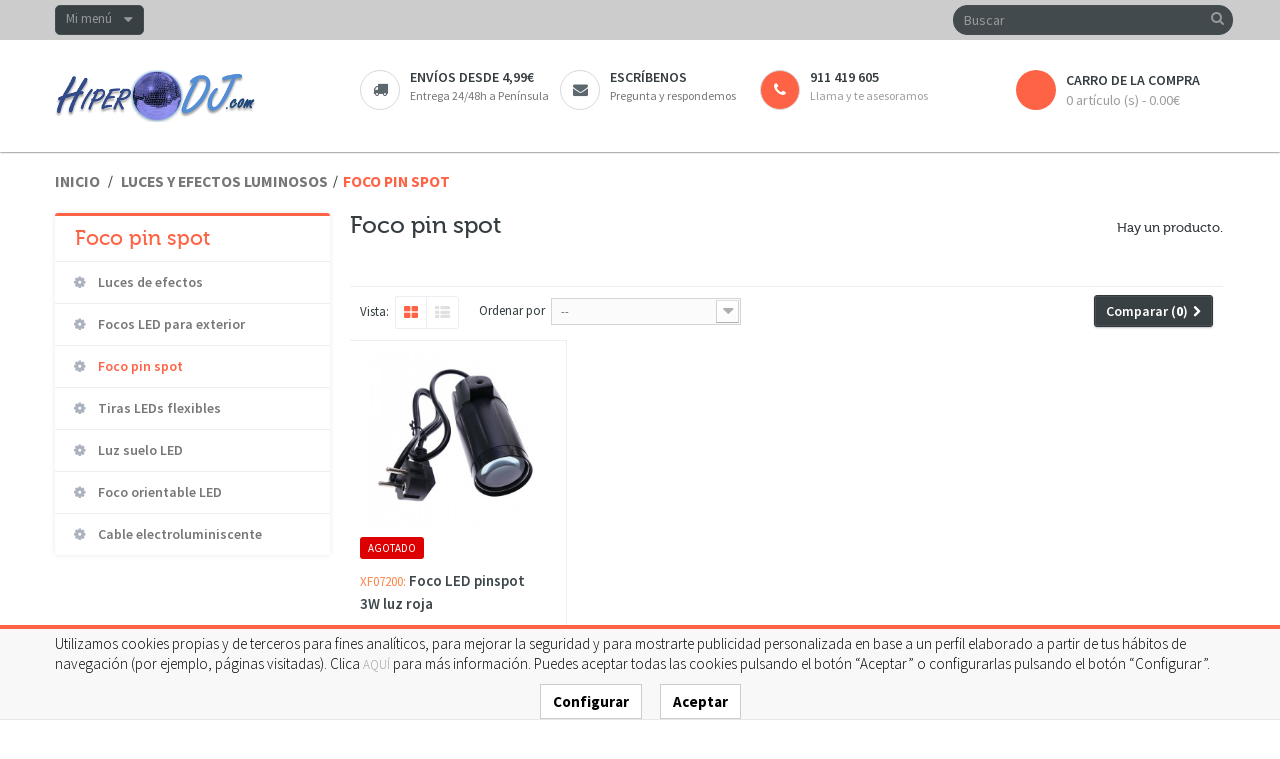

--- FILE ---
content_type: text/html; charset=utf-8
request_url: https://hiperdj.com/4265-Foco-pin-spot
body_size: 7428
content:
<!DOCTYPE HTML> <!--[if lt IE 7]><html class="no-js lt-ie9 lt-ie8 lt-ie7 " lang="es"><![endif]--> <!--[if IE 7]><html class="no-js lt-ie9 lt-ie8 ie7" lang="es"><![endif]--> <!--[if IE 8]><html class="no-js lt-ie9 ie8" lang="es"><![endif]--> <!--[if gt IE 8]><html class="no-js ie9" lang="es"><![endif]--><html lang="es" class="" ><head><meta charset="utf-8" /><title>Foco pin spot - Hiper DJ</title><meta name="generator" content="PrestaShop" /><meta name="robots" content="index,follow" /><meta name="viewport" content="width=device-width, minimum-scale=0.25, maximum-scale=1.6, initial-scale=1.0" /><meta name="apple-mobile-web-app-capable" content="yes" /><link rel="icon" type="image/vnd.microsoft.icon" href="/img/favicon-26.ico?1423849315" /><link rel="shortcut icon" type="image/x-icon" href="/img/favicon-26.ico?1423849315" /><link rel="stylesheet" type="text/css" href="https://hiperdj.com/themes/leostyl/css/bootstrap.css"/><link rel="stylesheet" href="https://s3-eu-west-1.amazonaws.com/shop-assets.sequrapi.com/base/css/sequrapayment.css" type="text/css" media="all" /><link rel="stylesheet" href="https://images.hipershops.com/themes/leostyl/cache/v_68_ee8114f80b774caacd7648f5a1fffe72_all.css" type="text/css" media="all" /><link rel="stylesheet" type="text/css" href="https://hiperdj.com/themes/leostyl/css/responsive.css"/><link rel="canonical" href="https://hiperdj.com/4265-Foco-pin-spot" /><div itemscope itemtype="http://schema.org/WebSite" style="display: none;"><meta itemprop="url" content="https://hiperdj.com/4265-Foco-pin-spot/"/><form itemprop="potentialAction" itemscope itemtype="http://schema.org/SearchAction"><meta itemprop="target" content="https://hiperdj.com/4265-Foco-pin-spot/search?controller=search&orderby=position&orderway=desc&search_query={search_term_string}"/> <input itemprop="query-input" type="text" name="search_term_string" required/> <input type="submit"/></form></div><link rel="stylesheet" href="/themes/leostyl/css/customize/normal.css" type="text/css" media="all" /><link rel="stylesheet" href="https://fonts.googleapis.com/css?family=Source+Sans+Pro:300,400,600,700" type="text/css" media="all" /><link rel="stylesheet" href="https://fonts.googleapis.com/css?family=Roboto:300,700,500" type="text/css" media="all" /> <!--[if IE 8]> <script src="https://oss.maxcdn.com/libs/html5shiv/3.7.0/html5shiv.js"></script> <script src="https://oss.maxcdn.com/libs/respond.js/1.3.0/respond.min.js"></script> <![endif]--></head><body id="category" class=" category category-4265 category-Foco-pin-spot hide-right-column lang_es fullwidth"> <section id="page" data-column="col-xs-12 col-sm-6 col-md-3" data-type="grid"> <header id="header"> <section class="header-container"><div id="topbar"><div class="banner"><div class="container"><div class="row"></div></div></div><div class="nav"><div class="container"><div class="row"><div id="header_user_info" class="topbar-box"><div class="current"> Mi menú</div><ul class="toogle_content"><li><a href="https://hiperdj.com/my-account" title="Ver mi cuenta" rel="nofollow"><i class="icon-user"></i> Mi cuenta</a></li><li><a href="https://hiperdj.com/module/blockwishlist/mywishlist" title="Mis listas de deseos"><i class="icon-list-alt"></i> Mis listas de deseos</a></li><li><a href="https://hiperdj.com/my-account" title="Acceder a mi cuenta" class="login" rel="nofollow"><i class="icon-key"></i> Iniciar sesión</a></li><li><a href="https://hiperdj.com/my-account" title="Crear una cuenta" class="register" rel="nofollow"><i class="icon-edit"></i> Registrarme</a></li></ul></div></div></div></div></div><div id="header-main"><div class="container"><div class="row"><div id="header_logo" class="col-lg-3 col-md-4 col-sm-12 col-xs-12"> <a href="http://hiperdj.com/" title="Hiper DJ"> <img class="logo img-responsive" src="https://images.hipershops.com/img/hiperdj-1423849314-26.jpg" alt="Hiper DJ" width="201" height="52"/> </a></div><div id="header_right" class="col-lg-9 col-md-8 col-sm-12 col-xs-12"><div id="search_block_top" class="clearfix"><form id="searchbox" method="get" action="https://hiperdj.com/search" > <input type="hidden" name="controller" value="search" /> <input type="hidden" name="orderby" value="position" /> <input type="hidden" name="orderway" value="desc" /> <input class="search_query form-control" type="text" id="search_query_top" name="search_query" placeholder="Buscar" value="" /> <button type="submit" name="submit_search" class="btn btn-default button-search"> <span>Buscar</span> </button></form></div><div ><div class="widget col-lg-9 col-md-12 col-sm-12 col-xs-12 col-sp-12" ><div class="widget-raw-html block"><div class="block_content"><div class="box-services"><a href="/content/9-Gastos-y-plazos-de-envio"> <span class="pull-left"><i class="icon-truck"></i></span><div class="media-body"><h3>Envíos desde 4,99€</h3> <small>Entrega 24/48h a Península</small></div></a></div><div class="box-services"><a href="/contact-us"> <span class="pull-left"><i class="icon-envelope"></i></span><div class="media-body"><h3>Escríbenos</h3> <small>Pregunta y respondemos</small></div></a></div><div class="box-services"> <span class="pull-left" style="background-color: #ff6346;"><i class="icon-phone" style="color: white;"></i></span><div class="media-body"><h3 style="font-size: 100%" color="#ff6346">911 419 605</h3> <small>Llama y te asesoramos</small></div></div></div></div></div></div><div class="col-lg-3 col-md-4 col-sm-4 col-xs-12" style="float: right;"><div class="shopping_cart"> <a href="https://hiperdj.com/order" title="Ver mi carro de la compra" rel="nofollow"> <b>carro de la compra</b> <span class="ajax_cart_quantity unvisible">0</span> <span class="ajax_cart_product_txt unvisible">producto</span> <span class="ajax_cart_product_txt_s unvisible">Productos</span> <span class="ajax_cart_total unvisible"> </span> <span class="ajax_cart_no_product">0 artículo (s) - 0.00€</span> </a><div class="cart_block block exclusive"><div class="block_content"><div class="cart_block_list"><p class="cart_block_no_products"> Ningún producto</p><div class="cart-prices"><div class="cart-prices-line first-line"> <span class="price cart_block_shipping_cost ajax_cart_shipping_cost"> Según destino </span> <span> Envío </span></div><div class="cart-prices-line"> <span class="price cart_block_tax_cost ajax_cart_tax_cost">0,00 €</span> <span>IVA (21%):</span></div><div class="cart-prices-line last-line"> <span class="price cart_block_total ajax_block_cart_total">0,00 €</span> <span>Total</span></div><p> Precios con IVA incluido</p></div><p class="cart-buttons"> <a id="button_order_cart" class="btn btn-default button button-small" href="https://hiperdj.com/order" title="Tramitar pedido" rel="nofollow"> <span> Tramitar pedido<i class="icon-chevron-right right"></i> </span> </a></p></div></div></div></div></div><div id="layer_cart"><div class="clearfix"><div class="layer_cart_product col-xs-12 col-md-6"> <span class="cross" title="Cerrar ventana"></span><h2> <i class="icon-ok"></i>Producto añadido correctamente al carro</h2><div class="product-image-container layer_cart_img"></div><div class="layer_cart_product_info"> <span id="layer_cart_product_title" class="product-name"></span> <span id="layer_cart_product_attributes"></span><div> <strong class="dark">Cantidad</strong> <span id="layer_cart_product_quantity"></span></div><div> <strong class="dark">Total</strong> <span id="layer_cart_product_price"></span></div></div></div><div class="layer_cart_cart col-xs-12 col-md-6"><h2> <span class="ajax_cart_product_txt_s unvisible"> Hay <span class="ajax_cart_quantity">0</span> artículos en tu carro. </span> <span class="ajax_cart_product_txt "> Hay 1 artículo en tu carro. </span></h2><div class="layer_cart_row"> <strong class="dark"> Total productos (IVA incluido): </strong> <span class="ajax_block_products_total"> </span></div><div class="layer_cart_row"> <strong class="dark"> Total envío&nbsp;(IVA incluido): </strong> <span class="ajax_cart_shipping_cost"> Según destino </span></div><div class="layer_cart_row"> <strong class="dark">IVA (21%):</strong> <span class="price cart_block_tax_cost ajax_cart_tax_cost">0,00 €</span></div><div class="layer_cart_row"> <strong class="dark"> Total (IVA incluido): </strong> <span class="ajax_block_cart_total"> </span></div><div class="button-container"> <span class="continue btn btn-default button exclusive-medium" title="Continuar comprando"> <span> <i class="icon-chevron-left left"></i>Continuar comprando </span> </span> <a class="btn btn-default button button-medium" href="https://hiperdj.com/order" title="Tramitar pedido" rel="nofollow"> <span> Tramitar pedido<i class="icon-chevron-right right"></i> </span> </a></div></div></div><div class="crossseling"></div></div><div class="layer_cart_overlay"></div></div></div></div></div> </section> </header> <section id="breadcrumb" class="clearfix"><div class="container"><div class="row"><div class="breadcrumb clearfix"> <a class="home" href="http://hiperdj.com/" title="Volver a Inicio">Inicio</a> <span class="navigation-pipe" >/</span> <a href="https://hiperdj.com/4244-Luces-y-efectos-luminosos" title="Luces y efectos luminosos">Luces y efectos luminosos</a><span class="navigation-pipe">/</span>Foco pin spot</div></div></div> </section> <section id="columns" class="columns-container"><div class="container"><div class="row"> <section id="left_column" class="column sidebar col-md-3" role="navigation"><div id="categories_block_left" class="block"><h4 class="title_block"> Foco pin spot</h4><div class="block_content"><ul class="tree dhtml"><li > <a href="https://hiperdj.com/4252-Luces-de-efectos" title=""> Luces de efectos </a></li><li > <a href="https://hiperdj.com/6196-Focos-LED-para-exterior" title=""> Focos LED para exterior </a></li><li > <a href="https://hiperdj.com/4265-Foco-pin-spot" class="selected" title=""> Foco pin spot </a></li><li > <a href="https://hiperdj.com/4274-Tiras-LEDs-flexibles" title=""> Tiras LEDs flexibles </a></li><li > <a href="https://hiperdj.com/4275-Luz-suelo-LED" title=""> Luz suelo LED </a></li><li > <a href="https://hiperdj.com/4276-Foco-orientable-LED" title=""> Foco orientable LED </a></li><li class="last"> <a href="https://hiperdj.com/6954-Cable-electroluminiscente" title=""> Cable electroluminiscente </a></li></ul></div></div> </section><section id="center_column" class="col-md-9"><h1 class="page-heading product-listing"><span class="cat-name">Foco pin spot&nbsp;</span><span class="heading-counter">Hay un producto.</span></h1><div class="box-content"><div class="content_scene_cat"><div class="content_scene_cat_bg"></div></div><div class="content_sortPagiBar product-filter clearfix"><div class="sortPagiBar clearfix"><div class="col-sm-7 col-md-7 col-xs-12"><div class="sort"><ul class="display hidden-xs"><li class="display-title">Vista:</li><li id="grid"><a rel="nofollow" href="#" title="Cuadr&iacute;cula"><i class="icon-th-large"></i></a></li><li id="list"><a rel="nofollow" href="#" title="Lista"><i class="icon-th-list"></i></a></li></ul><form id="productsSortForm" action="https://hiperdj.com/4265-Foco-pin-spot" class="productsSortForm"><div class="select selector1"> <label for="selectProductSort">Ordenar por</label> <select id="selectProductSort" class="selectProductSort form-control"><option value="position:asc" selected="selected">--</option><option value="price:asc" >Precio: m&aacute;s baratos primero</option><option value="price:desc" >Precio: m&aacute;s caros primero</option><option value="name:asc" >Nombre: de A a Z</option><option value="name:desc" >Nombre: de Z a A</option><option value="quantity:desc" >En stock primero</option><option value="reference:asc" >Referencia: m&aacute;s bajo primero</option><option value="reference:desc" >Referencia: m&aacute;s alto primero</option> </select></div></form></div></div><div class="col-sm-5 col-md-5 col-xs-12"><div class="limit"></div><div class="product-compare"><form method="post" action="https://hiperdj.com/products-comparison" class="compare-form"> <button type="submit" class="button button-medium bt_compare bt_compare" disabled="disabled"> <span>Comparar (<strong class="total-compare-val">0</strong>)<i class="icon-chevron-right right"></i></span> </button> <input type="hidden" name="compare_product_count" class="compare_product_count" value="0" /> <input type="hidden" name="compare_product_list" class="compare_product_list" value="" /></form></div></div></div></div><div class="product_list grid clearfix"><div class="product_block ajax_block_product col-sp-12 col-xs-12 col-sm-6 col-md-3 first-in-line last-line first-item-of-tablet-line last-item-of-mobile-line last-mobile-line"><div class="product-container" itemscope itemtype="http://schema.org/Product"><div class="left-block"><div class="product-image-container"> <a class="product_img_link" href="https://hiperdj.com/home/44413-Foco-LED-pinspot-3W-luz-roja--XF07200.html" title="Foco LED pinspot 3W luz roja" itemprop="url"> <img class="replace-2x img-responsive" src="https://images.hipershops.com/177636-home_default/Foco-LED-pinspot-3W-luz-roja--XF07200.jpg" alt="Foco LED pinspot 3W luz roja" title="Foco LED pinspot 3W luz roja" width="250" height="250" itemprop="image" /> </a><div class="content_price" itemprop="offers" itemscope itemtype="http://schema.org/Offer"> <span itemprop="price" class="price product-price"> 20,93 € </span><meta itemprop="priceCurrency" content="EUR" /></div></div></div><div class="right-block"> <span itemprop="offers" itemscope itemtype="http://schema.org/Offer" class="availability"> <span class="out-of-stock"><link itemprop="availability" href="http://schema.org/OutOfStock" />Agotado </span> </span><h5 itemprop="name"> XF07200: <a class="product-name" href="https://hiperdj.com/home/44413-Foco-LED-pinspot-3W-luz-roja--XF07200.html" title="Foco LED pinspot 3W luz roja" itemprop="url" > Foco LED pinspot 3W luz roja </a></h5><div class="comments_note" itemprop="aggregateRating" itemscope itemtype="http://schema.org/AggregateRating"><div class="star_content clearfix"><div class="star"></div><div class="star"></div><div class="star"></div><div class="star"></div><div class="star"></div><meta itemprop="worstRating" content = "0" /><meta itemprop="ratingValue" content = "0" /><meta itemprop="bestRating" content = "5" /></div> <span class="nb-comments"><span itemprop="reviewCount">0</span> Opinión(es)</span></div><p class="product-desc" itemprop="description"></p><div itemprop="offers" itemscope itemtype="http://schema.org/Offer" class="content_price"> <span itemprop="price" class="price product-price"> 20,93 € </span><meta itemprop="priceCurrency" content="EUR" /></div><div class="product-flags"></div></div><div class="button-container clearfix"> <a class="button ajax_add_to_cart_button btn btn-default" href="http://hiperdj.com/cart?add=1&amp;id_product=44413&amp;token=d41d8cd98f00b204e9800998ecf8427e" rel="nofollow" title="A&ntilde;adir al carro" data-id-product="44413"> <span>A&ntilde;adir al carro</span> </a><div class="functional-buttons"><div class="compare"> <a class="add_to_compare" href="https://hiperdj.com/home/44413-Foco-LED-pinspot-3W-luz-roja--XF07200.html" data-id-product="44413" title="Comparar"></a></div></div></div></div></div></div><div class="content_sortPagiBar"><div class="bottom-pagination-content clearfix"><form method="post" action="https://hiperdj.com/products-comparison" class="compare-form"> <button type="submit" class="button button-medium bt_compare bt_compare_bottom" disabled="disabled"> <span>Comparar (<strong class="total-compare-val">0</strong>)<i class="icon-chevron-right right"></i></span> </button> <input type="hidden" name="compare_product_count" class="compare_product_count" value="0" /> <input type="hidden" name="compare_product_list" class="compare_product_list" value="" /></form><div id="pagination_bottom" class="pagination clearfix"></div><div class="product-count"> Mostrando1 - 1 de 1 art&iacute;culo</div></div></div></div> </section></div></div> </section><footer id="footer" class="footer-container"> <section id="footercenter" class="footer-center"><div class="container"><div class="row"><div class="row" ><div class="widget col-lg-10 col-md-10 col-sm-9 col-xs-9 col-sp-12" ><div class="widget-html footer-block"><h4 class="title_block"> Acerca de Hiper Shops</h4><div class="block_content toggle-footer"><p>Hiper Shops es un grupo de tiendas online dedicadas a los equipos electr&oacute;nicos, cables especializados y accesorios relacionados, incluyendo SAI&acute;s, electricidad, iluminaci&oacute;n, alarmas, dom&oacute;tica, CCTV, redes, TV, proyectores, pantallas de proyecci&oacute;n, soportes, accesorios de fotograf&iacute;a, inform&aacute;tica y accesorios de inform&aacute;tica, audio, v&iacute;deo, armarios rack, flight cases y mucho m&aacute;s...</p></div></div></div><div class="widget col-lg-2 col-md-2 col-sm-3 col-xs-3 col-sp-12" ><div class="widget-raw-html block"><h4 class="title_block"> Síguenos en...</h4><div class="block_content"> <a href="//www.facebook.com/pages/Hiper-Shopscom/203391389711611?sk=wall" target="_blank"> <img title="Facebook" src="/themes/leostyl/img/modules/leomanagewidgets/facebook.png" alt="Síguenos en Facebook" /> </a> &nbsp;&nbsp; <a href="//twitter.com/@HiperShops" target="_blank"> <img title="Twitter" src="/themes/leostyl/img/modules/leomanagewidgets/twitter.png" alt="Síguenos en Twitter" /> </a> &nbsp;&nbsp; <a href="//plus.google.com/+Hipershops" target="_blank"> <img title="Google+" src="/themes/leostyl/img/modules/leomanagewidgets/google-plus.png" alt="Síguenos en Google+" /> </a></div></div></div><div class="widget col-lg-3 col-md-4 col-sm-6 col-xs-12 col-sp-12 contact-us" ><div class="widget-html footer-block"><h4 class="title_block"> Contacta con nosotros</h4><div class="block_content toggle-footer"><ul class="list"><li><span class="icon-phone">&nbsp;</span>Tel&eacute;fono: 911 419 605</li><li><span class="icon-envelope-alt">&nbsp;</span>Email: info@hipershops.com</li><li><span class="icon-map-marker">&nbsp;</span>Oficinas:&nbsp;Oficinas en Madrid (no disponemos de tienda f&iacute;sica)</li></ul></div></div></div><div class="widget col-lg-3 col-md-2-4 col-sm-4 col-xs-12 col-sp-12" ><div class="widget-links footer-block"><h4 class="title_block"> Condiciones de compra</h4><div class="block_content"><ul class="toggle-footer" id=""><li><a href="/content/6-Garantias-HiperShops" >Garantías Hiper Shops</a></li><li><a href="/content/7-Acerca-de-nosotros" >Acerca de nosotros</a></li><li><a href="/content/12-Carro-unico-para-todas-las-tiendas" >Carro único para todas las tiendas</a></li><li><a href="/content/10-Politica-de-privacidad" >Política de privacidad</a></li><li><a href="/content/11-Politica-de-cookies" >Política de uso de cookies</a></li><li><a href="/content/8-Condiciones-de-compra" >Condiciones de compra</a></li><li><a href="/content/9-Gastos-y-plazos-de-envio" >Gastos y plazos de envío</a></li><li><a href="/content/13-Alta-como-revendedor" >Alta como revendedor</a></li></ul></div></div></div><div class="widget col-lg-3 col-md-2 col-sm-6 col-xs-12 col-sp-12" ><div class="widget-links footer-block"><h4 class="title_block"> Información</h4><div class="block_content"><ul class="toggle-footer" id=""><li><a href="/contact-us" >Contáctanos</a></li><li><a href="//todosai.com/blog/que-es-un-sai-y-tipos-de-sai-b123.html" >Qué es un SAI y tipos de SAI</a></li><li><a href="//todosai.com/blog/que-es-un-estabilizador-de-tension-b124.html" >¿Qué es un estabilizador?</a></li><li><a href="//todosai.com/blog/que-proteccion-electrica-necesito-b126.html" >¿Qué protección necesito?</a></li><li><a href="//todosai.com/blog/sistema-de-alimentacion-de-emergencia-sae-b125.html" >Alimentación de Emergencia</a></li><li><a href="//todosai.com/blog/como-elegir-un-sai-b127.html" >Cómo elegir un SAI</a></li></ul></div></div></div><div class="widget col-lg-3 col-md-2 col-sm-6 col-xs-12 col-sp-12" > <section class="footer-block"><h4 class="title_block">Mi cuenta</h4><div class="block_content"><ul class="toggle-footer"><li><a href="https://hiperdj.com/order-history" title="Mis pedidos" rel="nofollow">Mis pedidos</a></li><li><a href="https://hiperdj.com/order-slip" title="Mis vales descuento" rel="nofollow">Mis vales descuento</a></li><li><a href="https://hiperdj.com/addresses" title="Mis direcciones" rel="nofollow">Mis direcciones</a></li><li><a href="https://hiperdj.com/identity" title="Administrar mi información personal" rel="nofollow">Mis datos personales</a></li><li><a href="https://hiperdj.com/discount" title="Mis vales" rel="nofollow">Mis vales</a></li></ul></div> </section></div></div><div id="cookie_directive_container" class="container" style="display: none"> <nav class="navbar navbar-default navbar-fixed-bottom"><div style="background-color: #ff6346; height: 4px; margin-bottom: 5px;"></div><div class="container" style="font-size: 15px;"><div class="navbar-inner"><p style="color: black;"> Utilizamos cookies propias y de terceros para fines analíticos, para mejorar la seguridad y para mostrarte publicidad personalizada en base a un perfil elaborado a partir de tus hábitos de navegación (por ejemplo, páginas visitadas). Clica <a href="/content/11-Politica-de-cookies">AQUÍ</a> para más información. Puedes aceptar todas las cookies pulsando el botón “Aceptar” o configurarlas pulsando el botón “Configurar”.</p></div><div class="navbar-inner" align="center" style="color: white;"> <a id="cookie_config" href="/content/11-Politica-de-cookies" class="btn btn-default" style="color: black; font-size: 15px;"><b>Configurar</b></a> <span style="padding-right: 1em;"></span> <a id="cookie_accept" href="/4265-Foco-pin-spot" class="btn btn-default" style="color: black; font-size: 15px;"><b>Aceptar</b></a></div></div> </nav></div></div></div> </section> <section id="footernav" class="footer-nav"><div class="container"><div class="row"><div id="poweredby" class="clearfix col-sm-6 col-md-6 col-xs-12"> Copyright &copy; <a class="_blank" href="http://hdi2.com">hdi2</a> Hogar Digital e Inm&oacute;tica Ingenieros, S.L.</div><div id="footnav" class="col-sm-6 col-md-6 col-xs-12"><div class="row" ><div class="widget col-lg-12 col-md-12 col-sm-12 col-xs-12 col-sp-12" ><div class="widget-raw-html block"><div class="block_content"><p class="text-right"> <span id="smania"> <a href="//www.shopmania.es/" title="Visita Hiper Electrón en ShopMania" onclick="target='_blank'; window.open('//www.shopmania.es/site/hiperelectron.com'); return false;" onkeypress="target='_blank'"><img class="item-img" src="//secure.shopmania.com/img/badge/es/16.png?m=768457311" style="border: 0;" alt="Visita Hiper Electrón en ShopMania" /></a>&nbsp;&nbsp; </span> <img class="item-img" title="Medios de pago" src="/themes/leostyl/img/modules/leomanagewidgets/medios-de-pago_30a.png" alt="VISA, MasterCard, Discover, PayPal" /> <span id="conline"> </span></p></div></div></div></div></div></div></div> </section> </footer> </section>
<script type="text/javascript">/* <![CDATA[ */;var CUSTOMIZE_TEXTFIELD=1;var FancyboxI18nClose='Cerrar';var FancyboxI18nNext='Siguiente';var FancyboxI18nPrev='Anterior';var added_to_wishlist='Añadido a su lista de deseos.';var ajax_allowed=true;var ajaxsearch=true;var baseDir='https://hiperdj.com/';var baseUri='https://hiperdj.com/';var blocksearch_type='top';var comparator_max_item=3;var comparedProductsIds=[];var contentOnly=false;var customizationIdMessage='Personalización n°';var delete_txt='Eliminar';var displayList=false;var freeProductTranslation='¡Gratis!';var freeShippingTranslation='Según destino';var generated_date=1769037659;var id_lang=1;var img_dir='https://images.hipershops.com/themes/leostyl/img/';var instantsearch=false;var isGuest=0;var isLogged=0;var loggin_required='Usted debe estar conectado para poder gestionar su lista de deseos.';var max_item='No se puedes agregar más de 3 producto (s) para compararlos';var min_item='Por favor, selecciona al menos un producto';var mywishlist_url='https://hiperdj.com/module/blockwishlist/mywishlist';var page_name='category';var priceDisplayMethod=0;var priceDisplayPrecision=2;var quickView=false;var removingLinkText='eliminar este producto de mi carrito';var request='https://hiperdj.com/4265-Foco-pin-spot';var roundMode=2;var search_url='https://hiperdj.com/search';var static_token='d41d8cd98f00b204e9800998ecf8427e';var token='e251273eb74a8ee3f661a7af00915af1';var usingSecureMode=true;var wishlistProductsIds=false;/* ]]> */</script><script type="text/javascript" src="https://images.hipershops.com/themes/leostyl/cache/v_63_1d7d3054233f28be1b2fc8b24a4fb601.js"></script> <script type="text/javascript" src="https://s3-eu-west-1.amazonaws.com/shop-assets.sequrapi.com/base/js/sequrapayment.js"></script> <script type="text/javascript" src="https://live.sequracdn.com/scripts/hiperelectron/YTLcNmbKnw/pp3_cost.js"></script> <script type="text/javascript">/* <![CDATA[ */;jQuery(function($){checkCookie();function checkCookie()
{var consent=getCookie("hscookies");if(consent==null||consent==""||consent==undefined)
{$('#cookie_directive_container').show();}}
function setCookie(c_name,value,exdays)
{var exdate=new Date();exdate.setDate(exdate.getDate()+exdays);var c_value=value+((exdays==null)?"":"; expires="+exdate.toUTCString());document.cookie=c_name+"="+c_value+"; path=/";$('#cookie_directive_container').hide('fast');return value;}
function getCookie(c_name)
{var i,x,y,ARRcookies=document.cookie.split(";");for(i=0;i<ARRcookies.length;i++)
{x=ARRcookies[i].substr(0,ARRcookies[i].indexOf("="));y=ARRcookies[i].substr(ARRcookies[i].indexOf("=")+1);x=x.replace(/^\s+|\s+$/g,"");if(x==c_name)
{return y;}}}
$("#cookie_accept").click(function(){setCookie('hscookies','1:1',365);});$("#cookie_config").click(function(){setCookie('hscookies','0:0',365);});});;if(location.hostname.match('hiperelectron|todosai|todopantalla|hiperrack|palcurro')){$('#conline').html('&nbsp;&nbsp;<a href="https://www.confianzaonline.es/empresas/hipershops.htm" target="_blank"><img src="/themes/leostyl/img/modules/leomanagewidgets/sellopequeno.gif" alt="Entidad adherida a Confianza Online"></a>');}
if(!location.hostname.match('hiperelectron|todosai|palcurro')){$('#smania').html('');};/* ]]> */</script></body></html>

--- FILE ---
content_type: text/css
request_url: https://images.hipershops.com/themes/leostyl/cache/v_68_ee8114f80b774caacd7648f5a1fffe72_all.css
body_size: 28307
content:
@charset "UTF-8";
@font-face{font-family:'FontAwesome';src:url("https://images.hipershops.com/themes/leostyl/css/../font/fontawesome-webfont.eot?v=3.2.1");src:url("https://images.hipershops.com/themes/leostyl/css/../font/fontawesome-webfont.eot?#iefix&v=3.2.1") format("embedded-opentype"),url("https://images.hipershops.com/themes/leostyl/css/../font/fontawesome-webfont.woff?v=3.2.1") format("woff"),url("https://images.hipershops.com/themes/leostyl/css/../font/fontawesome-webfont.ttf?v=3.2.1") format("truetype"),url("https://images.hipershops.com/themes/leostyl/css/../font/fontawesome-webfont.svg#fontawesomeregular?v=3.2.1") format("svg");font-weight:normal;font-style:normal}[class^="icon-"],[class*=" icon-"]{font-family:FontAwesome;font-weight:normal;font-style:normal;text-decoration:inherit;-webkit-font-smoothing:antialiased;*margin-right:.3em}[class^="icon-"]:before,[class*=" icon-"]:before{text-decoration:inherit;display:inline-block;speak:none}.icon-large:before{vertical-align:-10%;font-size:1.33333em}a [class^="icon-"],a [class*=" icon-"]{display:inline}[class^="icon-"].icon-fixed-width,[class*=" icon-"].icon-fixed-width{display:inline-block;width:1.14286em;text-align:right;padding-right:0.28571em}[class^="icon-"].icon-fixed-width.icon-large,[class*=" icon-"].icon-fixed-width.icon-large{width:1.42857em}.icons-ul{margin-left:2.14286em;list-style-type:none}.icons-ul > li{position:relative}.icons-ul .icon-li{position:absolute;left:-2.14286em;width:2.14286em;text-align:center;line-height:inherit}[class^="icon-"].hide,[class*=" icon-"].hide{display:none}.icon-muted{color:#eeeeee}.icon-light{color:white}.icon-dark{color:#333333}.icon-border{border:solid 1px #eeeeee;padding:.2em .25em .15em;-webkit-border-radius:3px;-moz-border-radius:3px;border-radius:3px}.icon-2x{font-size:2em}.icon-2x.icon-border{border-width:2px;-webkit-border-radius:4px;-moz-border-radius:4px;border-radius:4px}.icon-3x{font-size:3em}.icon-3x.icon-border{border-width:3px;-webkit-border-radius:5px;-moz-border-radius:5px;border-radius:5px}.icon-4x{font-size:4em}.icon-4x.icon-border{border-width:4px;-webkit-border-radius:6px;-moz-border-radius:6px;border-radius:6px}.icon-5x{font-size:5em}.icon-5x.icon-border{border-width:5px;-webkit-border-radius:7px;-moz-border-radius:7px;border-radius:7px}.pull-right{float:right}.pull-left{float:left}[class^="icon-"].pull-left,[class*=" icon-"].pull-left{margin-right:.3em}[class^="icon-"].pull-right,[class*=" icon-"].pull-right{margin-left:.3em}[class^="icon-"],[class*=" icon-"]{display:inline;width:auto;height:auto;line-height:normal;vertical-align:baseline;background-image:none;background-position:0 0;background-repeat:repeat;margin-top:0}.icon-white,.nav-pills > .active > a > [class^="icon-"],.nav-pills > .active > a > [class*=" icon-"],.nav-list > .active > a > [class^="icon-"],.nav-list > .active > a > [class*=" icon-"],.navbar-inverse .nav > .active > a > [class^="icon-"],.navbar-inverse .nav > .active > a > [class*=" icon-"],.dropdown-menu > li > a:hover > [class^="icon-"],.dropdown-menu > li > a:hover > [class*=" icon-"],.dropdown-menu > .active > a > [class^="icon-"],.dropdown-menu > .active > a > [class*=" icon-"],.dropdown-submenu:hover > a > [class^="icon-"],.dropdown-submenu:hover > a > [class*=" icon-"]{background-image:none}.btn [class^="icon-"].icon-large,.btn [class*=" icon-"].icon-large,.nav [class^="icon-"].icon-large,.nav [class*=" icon-"].icon-large{line-height:.9em}.btn [class^="icon-"].icon-spin,.btn [class*=" icon-"].icon-spin,.nav [class^="icon-"].icon-spin,.nav [class*=" icon-"].icon-spin{display:inline-block}.nav-tabs [class^="icon-"],.nav-tabs [class^="icon-"].icon-large,.nav-tabs [class*=" icon-"],.nav-tabs [class*=" icon-"].icon-large,.nav-pills [class^="icon-"],.nav-pills [class^="icon-"].icon-large,.nav-pills [class*=" icon-"],.nav-pills [class*=" icon-"].icon-large{line-height:.9em}.btn [class^="icon-"].pull-left.icon-2x,.btn [class^="icon-"].pull-right.icon-2x,.btn [class*=" icon-"].pull-left.icon-2x,.btn [class*=" icon-"].pull-right.icon-2x{margin-top:.18em}.btn [class^="icon-"].icon-spin.icon-large,.btn [class*=" icon-"].icon-spin.icon-large{line-height:.8em}.btn.btn-small [class^="icon-"].pull-left.icon-2x,.btn.btn-small [class^="icon-"].pull-right.icon-2x,.btn.btn-small [class*=" icon-"].pull-left.icon-2x,.btn.btn-small [class*=" icon-"].pull-right.icon-2x{margin-top:.25em}.btn.btn-large [class^="icon-"],.btn.btn-large [class*=" icon-"]{margin-top:0}.btn.btn-large [class^="icon-"].pull-left.icon-2x,.btn.btn-large [class^="icon-"].pull-right.icon-2x,.btn.btn-large [class*=" icon-"].pull-left.icon-2x,.btn.btn-large [class*=" icon-"].pull-right.icon-2x{margin-top:.05em}.btn.btn-large [class^="icon-"].pull-left.icon-2x,.btn.btn-large [class*=" icon-"].pull-left.icon-2x{margin-right:.2em}.btn.btn-large [class^="icon-"].pull-right.icon-2x,.btn.btn-large [class*=" icon-"].pull-right.icon-2x{margin-left:.2em}.nav-list [class^="icon-"],.nav-list [class*=" icon-"]{line-height:inherit}.icon-stack{position:relative;display:inline-block;width:2em;height:2em;line-height:2em;vertical-align:-35%}.icon-stack [class^="icon-"],.icon-stack [class*=" icon-"]{display:block;text-align:center;position:absolute;width:100%;height:100%;font-size:1em;line-height:inherit;*line-height:2em}.icon-stack .icon-stack-base{font-size:2em;*line-height:1em}.icon-spin{display:inline-block;-moz-animation:spin 2s infinite linear;-o-animation:spin 2s infinite linear;-webkit-animation:spin 2s infinite linear;animation:spin 2s infinite linear}a .icon-stack,a .icon-spin{display:inline-block;text-decoration:none}@-moz-keyframes spin{0%{-moz-transform:rotate(0deg)}100%{-moz-transform:rotate(359deg)}}@-webkit-keyframes spin{0%{-webkit-transform:rotate(0deg)}100%{-webkit-transform:rotate(359deg)}}@-o-keyframes spin{0%{-o-transform:rotate(0deg)}100%{-o-transform:rotate(359deg)}}@-ms-keyframes spin{0%{-ms-transform:rotate(0deg)}100%{-ms-transform:rotate(359deg)}}@keyframes spin{0%{transform:rotate(0deg)}100%{transform:rotate(359deg)}}.icon-rotate-90:before{-webkit-transform:rotate(90deg);-moz-transform:rotate(90deg);-ms-transform:rotate(90deg);-o-transform:rotate(90deg);transform:rotate(90deg);filter:progid:DXImageTransform.Microsoft.BasicImage(rotation=1)}.icon-rotate-180:before{-webkit-transform:rotate(180deg);-moz-transform:rotate(180deg);-ms-transform:rotate(180deg);-o-transform:rotate(180deg);transform:rotate(180deg);filter:progid:DXImageTransform.Microsoft.BasicImage(rotation=2)}.icon-rotate-270:before{-webkit-transform:rotate(270deg);-moz-transform:rotate(270deg);-ms-transform:rotate(270deg);-o-transform:rotate(270deg);transform:rotate(270deg);filter:progid:DXImageTransform.Microsoft.BasicImage(rotation=3)}.icon-flip-horizontal:before{-webkit-transform:scale(-1,1);-moz-transform:scale(-1,1);-ms-transform:scale(-1,1);-o-transform:scale(-1,1);transform:scale(-1,1)}.icon-flip-vertical:before{-webkit-transform:scale(1,-1);-moz-transform:scale(1,-1);-ms-transform:scale(1,-1);-o-transform:scale(1,-1);transform:scale(1,-1)}a .icon-rotate-90:before,a .icon-rotate-180:before,a .icon-rotate-270:before,a .icon-flip-horizontal:before,a .icon-flip-vertical:before{display:inline-block}.icon-glass:before{content:"\f000"}.icon-music:before{content:"\f001"}.icon-search:before{content:"\f002"}.icon-envelope-alt:before{content:"\f003"}.icon-heart:before{content:"\f004"}.icon-star:before{content:"\f005"}.icon-star-empty:before{content:"\f006"}.icon-user:before{content:"\f007"}.icon-film:before{content:"\f008"}.icon-th-large:before{content:"\f009"}.icon-th:before{content:"\f00a"}.icon-th-list:before{content:"\f00b"}.icon-ok:before{content:"\f00c"}.icon-remove:before{content:"\f00d"}.icon-zoom-in:before{content:"\f00e"}.icon-zoom-out:before{content:"\f010"}.icon-power-off:before,.icon-off:before{content:"\f011"}.icon-signal:before{content:"\f012"}.icon-gear:before,.icon-cog:before{content:"\f013"}.icon-trash:before{content:"\f014"}.icon-home:before{content:"\f015"}.icon-file-alt:before{content:"\f016"}.icon-time:before{content:"\f017"}.icon-road:before{content:"\f018"}.icon-download-alt:before{content:"\f019"}.icon-download:before{content:"\f01a"}.icon-upload:before{content:"\f01b"}.icon-inbox:before{content:"\f01c"}.icon-play-circle:before{content:"\f01d"}.icon-rotate-right:before,.icon-repeat:before{content:"\f01e"}.icon-refresh:before{content:"\f021"}.icon-list-alt:before{content:"\f022"}.icon-lock:before{content:"\f023"}.icon-flag:before{content:"\f024"}.icon-headphones:before{content:"\f025"}.icon-volume-off:before{content:"\f026"}.icon-volume-down:before{content:"\f027"}.icon-volume-up:before{content:"\f028"}.icon-qrcode:before{content:"\f029"}.icon-barcode:before{content:"\f02a"}.icon-tag:before{content:"\f02b"}.icon-tags:before{content:"\f02c"}.icon-book:before{content:"\f02d"}.icon-bookmark:before{content:"\f02e"}.icon-print:before{content:"\f02f"}.icon-camera:before{content:"\f030"}.icon-font:before{content:"\f031"}.icon-bold:before{content:"\f032"}.icon-italic:before{content:"\f033"}.icon-text-height:before{content:"\f034"}.icon-text-width:before{content:"\f035"}.icon-align-left:before{content:"\f036"}.icon-align-center:before{content:"\f037"}.icon-align-right:before{content:"\f038"}.icon-align-justify:before{content:"\f039"}.icon-list:before{content:"\f03a"}.icon-indent-left:before{content:"\f03b"}.icon-indent-right:before{content:"\f03c"}.icon-facetime-video:before{content:"\f03d"}.icon-picture:before{content:"\f03e"}.icon-pencil:before{content:"\f040"}.icon-map-marker:before{content:"\f041"}.icon-adjust:before{content:"\f042"}.icon-tint:before{content:"\f043"}.icon-edit:before{content:"\f044"}.icon-share:before{content:"\f045"}.icon-check:before{content:"\f046"}.icon-move:before{content:"\f047"}.icon-step-backward:before{content:"\f048"}.icon-fast-backward:before{content:"\f049"}.icon-backward:before{content:"\f04a"}.icon-play:before{content:"\f04b"}.icon-pause:before{content:"\f04c"}.icon-stop:before{content:"\f04d"}.icon-forward:before{content:"\f04e"}.icon-fast-forward:before{content:"\f050"}.icon-step-forward:before{content:"\f051"}.icon-eject:before{content:"\f052"}.icon-chevron-left:before{content:"\f053"}.icon-chevron-right:before{content:"\f054"}.icon-plus-sign:before{content:"\f055"}.icon-minus-sign:before{content:"\f056"}.icon-remove-sign:before{content:"\f057"}.icon-ok-sign:before{content:"\f058"}.icon-question-sign:before{content:"\f059"}.icon-info-sign:before{content:"\f05a"}.icon-screenshot:before{content:"\f05b"}.icon-remove-circle:before{content:"\f05c"}.icon-ok-circle:before{content:"\f05d"}.icon-ban-circle:before{content:"\f05e"}.icon-arrow-left:before{content:"\f060"}.icon-arrow-right:before{content:"\f061"}.icon-arrow-up:before{content:"\f062"}.icon-arrow-down:before{content:"\f063"}.icon-mail-forward:before,.icon-share-alt:before{content:"\f064"}.icon-resize-full:before{content:"\f065"}.icon-resize-small:before{content:"\f066"}.icon-plus:before{content:"\f067"}.icon-minus:before{content:"\f068"}.icon-asterisk:before{content:"\f069"}.icon-exclamation-sign:before{content:"\f06a"}.icon-gift:before{content:"\f06b"}.icon-leaf:before{content:"\f06c"}.icon-fire:before{content:"\f06d"}.icon-eye-open:before{content:"\f06e"}.icon-eye-close:before{content:"\f070"}.icon-warning-sign:before{content:"\f071"}.icon-plane:before{content:"\f072"}.icon-calendar:before{content:"\f073"}.icon-random:before{content:"\f074"}.icon-comment:before{content:"\f075"}.icon-magnet:before{content:"\f076"}.icon-chevron-up:before{content:"\f077"}.icon-chevron-down:before{content:"\f078"}.icon-retweet:before{content:"\f079"}.icon-shopping-cart:before{content:"\f07a"}.icon-folder-close:before{content:"\f07b"}.icon-folder-open:before{content:"\f07c"}.icon-resize-vertical:before{content:"\f07d"}.icon-resize-horizontal:before{content:"\f07e"}.icon-bar-chart:before{content:"\f080"}.icon-twitter-sign:before{content:"\f081"}.icon-facebook-sign:before{content:"\f082"}.icon-camera-retro:before{content:"\f083"}.icon-key:before{content:"\f084"}.icon-gears:before,.icon-cogs:before{content:"\f085"}.icon-comments:before{content:"\f086"}.icon-thumbs-up-alt:before{content:"\f087"}.icon-thumbs-down-alt:before{content:"\f088"}.icon-star-half:before{content:"\f089"}.icon-heart-empty:before{content:"\f08a"}.icon-signout:before{content:"\f08b"}.icon-linkedin-sign:before{content:"\f08c"}.icon-pushpin:before{content:"\f08d"}.icon-external-link:before{content:"\f08e"}.icon-signin:before{content:"\f090"}.icon-trophy:before{content:"\f091"}.icon-github-sign:before{content:"\f092"}.icon-upload-alt:before{content:"\f093"}.icon-lemon:before{content:"\f094"}.icon-phone:before{content:"\f095"}.icon-unchecked:before,.icon-check-empty:before{content:"\f096"}.icon-bookmark-empty:before{content:"\f097"}.icon-phone-sign:before{content:"\f098"}.icon-twitter:before{content:"\f099"}.icon-facebook:before{content:"\f09a"}.icon-github:before{content:"\f09b"}.icon-unlock:before{content:"\f09c"}.icon-credit-card:before{content:"\f09d"}.icon-rss:before{content:"\f09e"}.icon-hdd:before{content:"\f0a0"}.icon-bullhorn:before{content:"\f0a1"}.icon-bell:before{content:"\f0a2"}.icon-certificate:before{content:"\f0a3"}.icon-hand-right:before{content:"\f0a4"}.icon-hand-left:before{content:"\f0a5"}.icon-hand-up:before{content:"\f0a6"}.icon-hand-down:before{content:"\f0a7"}.icon-circle-arrow-left:before{content:"\f0a8"}.icon-circle-arrow-right:before{content:"\f0a9"}.icon-circle-arrow-up:before{content:"\f0aa"}.icon-circle-arrow-down:before{content:"\f0ab"}.icon-globe:before{content:"\f0ac"}.icon-wrench:before{content:"\f0ad"}.icon-tasks:before{content:"\f0ae"}.icon-filter:before{content:"\f0b0"}.icon-briefcase:before{content:"\f0b1"}.icon-fullscreen:before{content:"\f0b2"}.icon-group:before{content:"\f0c0"}.icon-link:before{content:"\f0c1"}.icon-cloud:before{content:"\f0c2"}.icon-beaker:before{content:"\f0c3"}.icon-cut:before{content:"\f0c4"}.icon-copy:before{content:"\f0c5"}.icon-paperclip:before,.icon-paper-clip:before{content:"\f0c6"}.icon-save:before{content:"\f0c7"}.icon-sign-blank:before{content:"\f0c8"}.icon-reorder:before{content:"\f0c9"}.icon-list-ul:before{content:"\f0ca"}.icon-list-ol:before{content:"\f0cb"}.icon-strikethrough:before{content:"\f0cc"}.icon-underline:before{content:"\f0cd"}.icon-table:before{content:"\f0ce"}.icon-magic:before{content:"\f0d0"}.icon-truck:before{content:"\f0d1"}.icon-pinterest:before{content:"\f0d2"}.icon-pinterest-sign:before{content:"\f0d3"}.icon-google-plus-sign:before{content:"\f0d4"}.icon-google-plus:before{content:"\f0d5"}.icon-money:before{content:"\f0d6"}.icon-caret-down:before{content:"\f0d7"}.icon-caret-up:before{content:"\f0d8"}.icon-caret-left:before{content:"\f0d9"}.icon-caret-right:before{content:"\f0da"}.icon-columns:before{content:"\f0db"}.icon-sort:before{content:"\f0dc"}.icon-sort-down:before{content:"\f0dd"}.icon-sort-up:before{content:"\f0de"}.icon-envelope:before{content:"\f0e0"}.icon-linkedin:before{content:"\f0e1"}.icon-rotate-left:before,.icon-undo:before{content:"\f0e2"}.icon-legal:before{content:"\f0e3"}.icon-dashboard:before{content:"\f0e4"}.icon-comment-alt:before{content:"\f0e5"}.icon-comments-alt:before{content:"\f0e6"}.icon-bolt:before{content:"\f0e7"}.icon-sitemap:before{content:"\f0e8"}.icon-umbrella:before{content:"\f0e9"}.icon-paste:before{content:"\f0ea"}.icon-lightbulb:before{content:"\f0eb"}.icon-exchange:before{content:"\f0ec"}.icon-cloud-download:before{content:"\f0ed"}.icon-cloud-upload:before{content:"\f0ee"}.icon-user-md:before{content:"\f0f0"}.icon-stethoscope:before{content:"\f0f1"}.icon-suitcase:before{content:"\f0f2"}.icon-bell-alt:before{content:"\f0f3"}.icon-coffee:before{content:"\f0f4"}.icon-food:before{content:"\f0f5"}.icon-file-text-alt:before{content:"\f0f6"}.icon-building:before{content:"\f0f7"}.icon-hospital:before{content:"\f0f8"}.icon-ambulance:before{content:"\f0f9"}.icon-medkit:before{content:"\f0fa"}.icon-fighter-jet:before{content:"\f0fb"}.icon-beer:before{content:"\f0fc"}.icon-h-sign:before{content:"\f0fd"}.icon-plus-sign-alt:before{content:"\f0fe"}.icon-double-angle-left:before{content:"\f100"}.icon-double-angle-right:before{content:"\f101"}.icon-double-angle-up:before{content:"\f102"}.icon-double-angle-down:before{content:"\f103"}.icon-angle-left:before{content:"\f104"}.icon-angle-right:before{content:"\f105"}.icon-angle-up:before{content:"\f106"}.icon-angle-down:before{content:"\f107"}.icon-desktop:before{content:"\f108"}.icon-laptop:before{content:"\f109"}.icon-tablet:before{content:"\f10a"}.icon-mobile-phone:before{content:"\f10b"}.icon-circle-blank:before{content:"\f10c"}.icon-quote-left:before{content:"\f10d"}.icon-quote-right:before{content:"\f10e"}.icon-spinner:before{content:"\f110"}.icon-circle:before{content:"\f111"}.icon-mail-reply:before,.icon-reply:before{content:"\f112"}.icon-github-alt:before{content:"\f113"}.icon-folder-close-alt:before{content:"\f114"}.icon-folder-open-alt:before{content:"\f115"}.icon-expand-alt:before{content:"\f116"}.icon-collapse-alt:before{content:"\f117"}.icon-smile:before{content:"\f118"}.icon-frown:before{content:"\f119"}.icon-meh:before{content:"\f11a"}.icon-gamepad:before{content:"\f11b"}.icon-keyboard:before{content:"\f11c"}.icon-flag-alt:before{content:"\f11d"}.icon-flag-checkered:before{content:"\f11e"}.icon-terminal:before{content:"\f120"}.icon-code:before{content:"\f121"}.icon-reply-all:before{content:"\f122"}.icon-mail-reply-all:before{content:"\f122"}.icon-star-half-full:before,.icon-star-half-empty:before{content:"\f123"}.icon-location-arrow:before{content:"\f124"}.icon-crop:before{content:"\f125"}.icon-code-fork:before{content:"\f126"}.icon-unlink:before{content:"\f127"}.icon-question:before{content:"\f128"}.icon-info:before{content:"\f129"}.icon-exclamation:before{content:"\f12a"}.icon-superscript:before{content:"\f12b"}.icon-subscript:before{content:"\f12c"}.icon-eraser:before{content:"\f12d"}.icon-puzzle-piece:before{content:"\f12e"}.icon-microphone:before{content:"\f130"}.icon-microphone-off:before{content:"\f131"}.icon-shield:before{content:"\f132"}.icon-calendar-empty:before{content:"\f133"}.icon-fire-extinguisher:before{content:"\f134"}.icon-rocket:before{content:"\f135"}.icon-maxcdn:before{content:"\f136"}.icon-chevron-sign-left:before{content:"\f137"}.icon-chevron-sign-right:before{content:"\f138"}.icon-chevron-sign-up:before{content:"\f139"}.icon-chevron-sign-down:before{content:"\f13a"}.icon-html5:before{content:"\f13b"}.icon-css3:before{content:"\f13c"}.icon-anchor:before{content:"\f13d"}.icon-unlock-alt:before{content:"\f13e"}.icon-bullseye:before{content:"\f140"}.icon-ellipsis-horizontal:before{content:"\f141"}.icon-ellipsis-vertical:before{content:"\f142"}.icon-rss-sign:before{content:"\f143"}.icon-play-sign:before{content:"\f144"}.icon-ticket:before{content:"\f145"}.icon-minus-sign-alt:before{content:"\f146"}.icon-check-minus:before{content:"\f147"}.icon-level-up:before{content:"\f148"}.icon-level-down:before{content:"\f149"}.icon-check-sign:before{content:"\f14a"}.icon-edit-sign:before{content:"\f14b"}.icon-external-link-sign:before{content:"\f14c"}.icon-share-sign:before{content:"\f14d"}.icon-compass:before{content:"\f14e"}.icon-collapse:before{content:"\f150"}.icon-collapse-top:before{content:"\f151"}.icon-expand:before{content:"\f152"}.icon-euro:before,.icon-eur:before{content:"\f153"}.icon-gbp:before{content:"\f154"}.icon-dollar:before,.icon-usd:before{content:"\f155"}.icon-rupee:before,.icon-inr:before{content:"\f156"}.icon-yen:before,.icon-jpy:before{content:"\f157"}.icon-renminbi:before,.icon-cny:before{content:"\f158"}.icon-won:before,.icon-krw:before{content:"\f159"}.icon-bitcoin:before,.icon-btc:before{content:"\f15a"}.icon-file:before{content:"\f15b"}.icon-file-text:before{content:"\f15c"}.icon-sort-by-alphabet:before{content:"\f15d"}.icon-sort-by-alphabet-alt:before{content:"\f15e"}.icon-sort-by-attributes:before{content:"\f160"}.icon-sort-by-attributes-alt:before{content:"\f161"}.icon-sort-by-order:before{content:"\f162"}.icon-sort-by-order-alt:before{content:"\f163"}.icon-thumbs-up:before{content:"\f164"}.icon-thumbs-down:before{content:"\f165"}.icon-youtube-sign:before{content:"\f166"}.icon-youtube:before{content:"\f167"}.icon-xing:before{content:"\f168"}.icon-xing-sign:before{content:"\f169"}.icon-youtube-play:before{content:"\f16a"}.icon-dropbox:before{content:"\f16b"}.icon-stackexchange:before{content:"\f16c"}.icon-instagram:before{content:"\f16d"}.icon-flickr:before{content:"\f16e"}.icon-adn:before{content:"\f170"}.icon-bitbucket:before{content:"\f171"}.icon-bitbucket-sign:before{content:"\f172"}.icon-tumblr:before{content:"\f173"}.icon-tumblr-sign:before{content:"\f174"}.icon-long-arrow-down:before{content:"\f175"}.icon-long-arrow-up:before{content:"\f176"}.icon-long-arrow-left:before{content:"\f177"}.icon-long-arrow-right:before{content:"\f178"}.icon-apple:before{content:"\f179"}.icon-windows:before{content:"\f17a"}.icon-android:before{content:"\f17b"}.icon-linux:before{content:"\f17c"}.icon-dribbble:before{content:"\f17d"}.icon-skype:before{content:"\f17e"}.icon-foursquare:before{content:"\f180"}.icon-trello:before{content:"\f181"}.icon-female:before{content:"\f182"}.icon-male:before{content:"\f183"}.icon-gittip:before{content:"\f184"}.icon-sun:before{content:"\f185"}.icon-moon:before{content:"\f186"}.icon-archive:before{content:"\f187"}.icon-bug:before{content:"\f188"}.icon-vk:before{content:"\f189"}.icon-weibo:before{content:"\f18a"}.icon-renren:before{content:"\f18b"}a:hover{text-decoration:none;color:#ff6346}a:focus{outline:none;text-decoration:none;color:#ff6346}body{background:#f0f2f5;height:100%;line-height:20px;font-size:13px;font-family:"Source Sans Pro",sans-serif;font-weight:400;color:#3e474b}body.content_only{background:none}textarea{resize:none}h1,h2,h3,h4,h5,h6,.h1,.h2,.h3,.h4,.h5,.h6{font-family:"Source Sans Pro",sans-serif}sup{color:red}.form-horizontal .control-label,.form-horizontal .radio,.form-horizontal .checkbox,.form-horizontal .radio-inline,.form-horizontal .checkbox-inline{padding-top:0}.form-control{color:#3e474b}.carousel-control{z-index:99;top:-35px;width:25px;height:25px;border:1px solid #dce0e5;-webkit-border-radius:3px;-moz-border-radius:3px;border-radius:3px;opacity:1;filter:alpha(opacity=100)}.carousel-control.left{left:auto;right:30px}.rtl .carousel-control.left{right:auto;left:auto}.rtl .carousel-control.left{left:30px;right:auto}.carousel-control.right{left:auto;right:0}.rtl .carousel-control.right{right:auto;left:auto}.rtl .carousel-control.right{left:0;right:auto}.carousel-control.left,.carousel-control.right{background:white;color:#b0b7c1;text-shadow:none;font-size:20px;font-weight:600;line-height:19px}.carousel-control.left:hover,.carousel-control.right:hover{color:#ff6346;border-color:#ff6346}.text-right{text-align:right}.rtl .text-right{text-align:left}#center_column .page_product_box h3{color:#ff6346;font-family:'museo500',sans-serif;font-size:21px;margin:0 0 10px;padding:11px 20px;position:relative;border-top:3px solid #ff6346;border-bottom:1px solid #ebeef2;-webkit-border-radius:3px 3px 0 0;-moz-border-radius:3px 3px 0 0;border-radius:3px 3px 0 0}.page-heading{font-size:24px;font-family:'museo500',sans-serif;color:#353d41;padding:0 0 17px 0;margin:10px 0 15px;overflow:hidden}.page-heading span.heading-counter{font-size:13px;color:#353d41;line-height:30px;float:right}.rtl .page-heading span.heading-counter{float:left}.page-heading span.lighter{color:#9c9c9c}.page-heading.bottom-indent{margin-bottom:16px}.page-heading.product-listing{margin:0}.page-subheading{font-weight:600;color:#353d41;font-size:18px;text-transform:uppercase;border-bottom:1px solid #ebeef2;padding-bottom:10px}h3.page-product-heading{color:#ff6346;font-family:'museo500',sans-serif;font-size:21px;margin:0 0 10px;padding:11px 20px;position:relative;border-top:3px solid #ff6346;border-bottom:1px solid #ebeef2;-webkit-border-radius:3px 3px 0 0;-moz-border-radius:3px 3px 0 0;border-radius:3px 3px 0 0}p.info-title{font-weight:bold;color:#353d41;margin-bottom:25px}p.info-account{margin:-4px 0 24px 0}.dark{color:#353d41}.main-page-indent{margin-bottom:20px}.alert{font-weight:bold}.alert ul,.alert ol{padding-left:15px;margin-left:27px}.alert ul li,.alert ol li{list-style-type:decimal;font-weight:normal}.alert.alert-success{text-shadow:1px 1px rgba(0,0,0,0.1)}.alert.alert-success:before{font-family:"FontAwesome";content:"\f058";font-size:20px;vertical-align:-2px;padding-right:7px}.alert.alert-danger{text-shadow:1px 1px rgba(0,0,0,0.1)}.alert.alert-danger:before{font-family:"FontAwesome";content:"\f057";font-size:20px;vertical-align:-2px;padding-right:7px;float:left}.rtl .alert.alert-danger:before{float:right}.label{white-space:normal;display:inline-block;padding:6px 10px}label{color:#353d41}label.required:before{content:"*";color:red;font-size:14px;position:relative;line-height:12px}.unvisible{display:none}.checkbox{line-height:16px}.checkbox label{color:#777777}.close{opacity:1}.close:hover{opacity:1}table.std,table.table_block{margin-bottom:20px;width:100%;border:1px solid #999999;border-bottom:none;background:white;border-collapse:inherit}table.std th,table.table_block th{padding:14px 12px;font-size:12px;color:white;font-weight:bold;text-transform:uppercase;text-shadow:0 1px 0 black;background:#999999}table.std tr.alternate_item,table.table_block tr.alternate_item{background-color:#f3f3f3}table.std td,table.table_block td{padding:12px;border-right:1px solid #e9e9e9;border-bottom:1px solid #e9e9e9;font-size:12px;vertical-align:top}.table{margin-bottom:30px}.table > thead > tr > th{background:#fefefe;border-bottom-width:1px;color:#353d41;vertical-align:middle}.table td a.color-myaccount{color:#3e474b;text-decoration:underline}.table td a.color-myaccount:hover{text-decoration:none}.table tfoot tr{background:#fefefe}.product-filter .sortPagiBar{background:white;border-top:1px solid #ebeef2;padding:8px 0 0}.product-filter .sortPagiBar .display{float:left}.rtl .product-filter .sortPagiBar .display{float:right}.product-filter .sortPagiBar .limit{float:left}.rtl .product-filter .sortPagiBar .limit{float:right}.product-filter .sortPagiBar #productsSortForm{float:left;padding:3px 0 0 20px}.rtl .product-filter .sortPagiBar #productsSortForm{float:right}.rtl .product-filter .sortPagiBar #productsSortForm{padding:3px 20px 0 0}.product-filter .sortPagiBar #productsSortForm select{max-width:192px;float:left}.rtl .product-filter .sortPagiBar #productsSortForm select{float:right}.product-filter .sortPagiBar .nbrItemPage{float:left;margin-right:10px}.rtl .product-filter .sortPagiBar .nbrItemPage{float:right}.rtl .product-filter .sortPagiBar .nbrItemPage{margin-left:10px;margin-right:inherit}.product-filter .sortPagiBar .nbrItemPage select{max-width:90px;float:left}.rtl .product-filter .sortPagiBar .nbrItemPage select{float:right}.product-filter .sortPagiBar .nbrItemPage .clearfix > span{padding:3px 0 0 12px;display:inline-block;color:#353d41;float:left}.rtl .product-filter .sortPagiBar .nbrItemPage .clearfix > span{padding:3px 12px 0 0}.product-filter .sortPagiBar .nbrItemPage #uniform-nb_item{float:left}.rtl .product-filter .sortPagiBar .nbrItemPage #uniform-nb_item{float:right}.product-filter .sortPagiBar label,.product-filter .sortPagiBar select{float:left}.rtl .product-filter .sortPagiBar label,.rtl .product-filter .sortPagiBar select{float:right}.product-filter .sortPagiBar label{padding:3px 6px 0 0;font-weight:400}.rtl .product-filter .sortPagiBar label{padding:3px 0 0 6px}.product-filter .sortPagiBar.instant_search #productsSortForm{display:none}.product-filter .display li,.product-filter .display_m li{float:left;padding:8px 0;text-align:center}.rtl .product-filter .display li,.rtl .product-filter .display_m li{float:right}.product-filter .display li a,.product-filter .display_m li a{color:#aab2bd}.product-filter .display li a i,.product-filter .display_m li a i{border:1px solid #ebeef2;background:white;font-size:15px;padding:8px;color:#e1e0e0;cursor:pointer}.product-filter .display li a:hover i,.product-filter .display li.selected i,.product-filter .display_m li a:hover i,.product-filter .display_m li.selected i{color:#ff6346}.product-filter .display li.display-title,.product-filter .display_m li.display-title{color:#353d41;padding:7px 6px 0 0}.rtl .product-filter .display li.display-title,.rtl .product-filter .display_m li.display-title{padding:7px 0 0 6px}.product-filter .display li#grid a i,.product-filter .display_m li#grid a i{border-right:none;border-left:1px solid #ebeef2;-moz-border-radius-topleft:3px;-webkit-border-top-left-radius:3px;border-top-left-radius:3px;-moz-border-radius-topright:0;-webkit-border-top-right-radius:0;border-top-right-radius:0;-moz-border-radius-bottomright:0;-webkit-border-bottom-right-radius:0;border-bottom-right-radius:0;-moz-border-radius-bottomleft:3px;-webkit-border-bottom-left-radius:3px;border-bottom-left-radius:3px}.rtl .product-filter .display li#grid a i,.rtl .product-filter .display_m li#grid a i{border-left:none;border-right:inherit}.rtl .product-filter .display li#grid a i,.rtl .product-filter .display_m li#grid a i{border-right:1px solid #ebeef2;border-left:inherit}.rtl .product-filter .display li#grid a i,.rtl .product-filter .display_m li#grid a i{-moz-border-radius-topright:3px;-webkit-border-top-right-radius:3px;border-top-right-radius:3px;-moz-border-radius-topleft:inherit;-webkit-border-top-left-radius:inherit;border-top-left-radius:inherit}.rtl .product-filter .display li#grid a i,.rtl .product-filter .display_m li#grid a i{-moz-border-radius-topleft:0;-webkit-border-top-left-radius:0;border-top-left-radius:0;-moz-border-radius-topright:inherit;-webkit-border-top-right-radius:inherit;border-top-right-radius:inherit}.rtl .product-filter .display li#grid a i,.rtl .product-filter .display_m li#grid a i{-moz-border-radius-bottomleft:0;-webkit-border-bottom-left-radius:0;border-bottom-left-radius:0;-moz-border-radius-bottomright:inherit;-webkit-border-bottom-right-radius:inherit;border-bottom-right-radius:inherit}.rtl .product-filter .display li#grid a i,.rtl .product-filter .display_m li#grid a i{-moz-border-radius-bottomright:3px;-webkit-border-bottom-right-radius:3px;border-bottom-right-radius:3px;-moz-border-radius-bottomleft:inherit;-webkit-border-bottom-left-radius:inherit;border-bottom-left-radius:inherit}.product-filter .display li#list a i,.product-filter .display_m li#list a i{-moz-border-radius-topleft:0;-webkit-border-top-left-radius:0;border-top-left-radius:0;-moz-border-radius-topright:3px;-webkit-border-top-right-radius:3px;border-top-right-radius:3px;-moz-border-radius-bottomright:3px;-webkit-border-bottom-right-radius:3px;border-bottom-right-radius:3px;-moz-border-radius-bottomleft:0;-webkit-border-bottom-left-radius:0;border-bottom-left-radius:0}.rtl .product-filter .display li#list a i,.rtl .product-filter .display_m li#list a i{-moz-border-radius-topright:0;-webkit-border-top-right-radius:0;border-top-right-radius:0;-moz-border-radius-topleft:inherit;-webkit-border-top-left-radius:inherit;border-top-left-radius:inherit}.rtl .product-filter .display li#list a i,.rtl .product-filter .display_m li#list a i{-moz-border-radius-topleft:3px;-webkit-border-top-left-radius:3px;border-top-left-radius:3px;-moz-border-radius-topright:inherit;-webkit-border-top-right-radius:inherit;border-top-right-radius:inherit}.rtl .product-filter .display li#list a i,.rtl .product-filter .display_m li#list a i{-moz-border-radius-bottomleft:3px;-webkit-border-bottom-left-radius:3px;border-bottom-left-radius:3px;-moz-border-radius-bottomright:inherit;-webkit-border-bottom-right-radius:inherit;border-bottom-right-radius:inherit}.rtl .product-filter .display li#list a i,.rtl .product-filter .display_m li#list a i{-moz-border-radius-bottomright:0;-webkit-border-bottom-right-radius:0;border-bottom-right-radius:0;-moz-border-radius-bottomleft:inherit;-webkit-border-bottom-left-radius:inherit;border-bottom-left-radius:inherit}.product-filter .product-compare{float:right}.rtl .product-filter .product-compare{float:left}.top-pagination-content,.bottom-pagination-content{text-align:center;padding:12px 10px;position:relative}.top-pagination-content div.pagination,.bottom-pagination-content div.pagination{margin:0;float:right}.rtl .top-pagination-content div.pagination,.rtl .bottom-pagination-content div.pagination{float:left}.top-pagination-content div.pagination .showall,.bottom-pagination-content div.pagination .showall{float:right;margin:8px 0 8px 14px}.rtl .top-pagination-content div.pagination .showall,.rtl .bottom-pagination-content div.pagination .showall{float:left}.rtl .top-pagination-content div.pagination .showall,.rtl .bottom-pagination-content div.pagination .showall{margin:8px 14px 8px 0}.top-pagination-content div.pagination .showall .btn span,.bottom-pagination-content div.pagination .showall .btn span{line-height:normal}.top-pagination-content ul.pagination,.bottom-pagination-content ul.pagination{margin:8px 0}.top-pagination-content ul.pagination li,.bottom-pagination-content ul.pagination li{display:inline-block;float:left;margin-bottom:10px}.rtl .top-pagination-content ul.pagination li,.rtl .bottom-pagination-content ul.pagination li{float:right}.top-pagination-content ul.pagination li > a,.top-pagination-content ul.pagination li > span,.bottom-pagination-content ul.pagination li > a,.bottom-pagination-content ul.pagination li > span{margin:0 10px 0 0;padding:5px 12px;line-height:20px;display:block}.rtl .top-pagination-content ul.pagination li > a,.rtl .top-pagination-content ul.pagination li > span,.rtl .bottom-pagination-content ul.pagination li > a,.rtl .bottom-pagination-content ul.pagination li > span{margin:0 0 0 10px}.top-pagination-content ul.pagination li > a span,.top-pagination-content ul.pagination li > span span,.bottom-pagination-content ul.pagination li > a span,.bottom-pagination-content ul.pagination li > span span{display:block}.top-pagination-content ul.pagination li > a:hover,.bottom-pagination-content ul.pagination li > a:hover{background:#ff6346;border-color:#ff6346}.top-pagination-content ul.pagination li > a:hover span,.bottom-pagination-content ul.pagination li > a:hover span{color:white;background:#ff6346}.top-pagination-content ul.pagination li.pagination_previous,.top-pagination-content ul.pagination li.pagination_next,.bottom-pagination-content ul.pagination li.pagination_previous,.bottom-pagination-content ul.pagination li.pagination_next{color:#777676}.top-pagination-content ul.pagination li.pagination_previous a,.top-pagination-content ul.pagination li.pagination_next a,.bottom-pagination-content ul.pagination li.pagination_previous a,.bottom-pagination-content ul.pagination li.pagination_next a{background:white;border-color:#DDDDDD}.top-pagination-content ul.pagination li.active > span,.bottom-pagination-content ul.pagination li.active > span{border-color:#ff6346;background:#ff6346}.top-pagination-content .compare-form,.bottom-pagination-content .compare-form{float:right}.rtl .top-pagination-content .compare-form,.rtl .bottom-pagination-content .compare-form{float:left}.top-pagination-content .product-count,.bottom-pagination-content .product-count{padding:11px 0 0 0;float:left}.rtl .top-pagination-content .product-count,.rtl .bottom-pagination-content .product-count{float:right}.bottom-pagination-content{border-top:1px solid #ebeef2}.bottom-pagination-content .compare-form{display:none}ul.step{margin-bottom:30px;overflow:hidden}ul.step li{background:#ebebeb;float:left;text-align:left;padding:0}.rtl ul.step li{float:right}.rtl ul.step li{text-align:right}ul.step li a,ul.step li span,ul.step li.step_current span,ul.step li.step_current_end span{display:block;padding:10px 10px 10px 13px;color:#353d41;font-size:14px;line-height:20px;font-weight:bold;position:relative}ul.step li a:focus,ul.step li span:focus,ul.step li.step_current span:focus,ul.step li.step_current_end span:focus{text-decoration:none;outline:none}ul.step li.first span,ul.step li.first a{z-index:5;padding-left:13px !important}ul.step li.second span,ul.step li.second a{z-index:4}ul.step li.third span,ul.step li.third a{z-index:3}ul.step li.four span,ul.step li.four a{z-index:2}ul.step li.last span{z-index:1}ul.step li.step_current{font-weight:bold}ul.step li.step_current span{color:white;background:#ff6346;position:relative}ul.step li.step_current_end{font-weight:bold}ul.step li.step_todo span{display:block;color:#353d41;position:relative}ul.step li.step_done a{background:#555555;color:white}ul.step li em{font-style:normal}.breadcrumb{display:inline-block;background:none;color:#ff6346;margin:0 0 20px;padding:0 10px;text-transform:uppercase;font-size:120%;font-weight:bold}.breadcrumb .navigation-pipe{font-size:15px;font-family:"museo300",sans-serif;font-weight:500;display:inline-block;color:#3e474b;margin:0 5px}.breadcrumb a{display:inline-block;padding:0}.breadcrumb .navigation_page{color:#ff6346}.ie8 .breadcrumb{min-height:1px}.ie8 .breadcrumb a:after{display:none}.ie8 .breadcrumb .navigation-pipe{width:20px}*:first-child + html input.button_mini,*:first-child + html input.button_small,*:first-child + html input.button,*:first-child + html input.button_large,*:first-child + html input.button_mini_disabled,*:first-child + html input.button_small_disabled,*:first-child + html input.button_disabled,*:first-child + html input.button_large_disabled,*:first-child + html input.exclusive_mini,*:first-child + html input.exclusive_small,*:first-child + html input.exclusive,*:first-child + html input.exclusive_large,*:first-child + html input.exclusive_mini_disabled,*:first-child + html input.exclusive_small_disabled,*:first-child + html input.exclusive_disabled,*:first-child + html input.exclusive_large_disabled{border:none}input.button_mini:hover,input.button_small:hover,input.button:hover,input.button_large:hover,input.exclusive_mini:hover,input.exclusive_small:hover,input.exclusive:hover,input.exclusive_large:hover,a.button_mini:hover,a.button_small:hover,a.button:hover,a.button_large:hover,a.exclusive_mini:hover,a.exclusive_small:hover,a.exclusive:hover,a.exclusive_large:hover{text-decoration:none;background-position:left -50px}input.button_mini:active,input.button_small:active,input.button:active,input.button_large:active,input.exclusive_mini:active,input.exclusive_small:active,input.exclusive:active,input.exclusive_large:active,a.button_mini:active,a.button_small:active,a.button:active,a.button_large:active,a.exclusive_mini:active,a.exclusive_small:active,a.exclusive:active,a.exclusive_large:active{background-position:left -100px}input.button_disabled,input.exclusive_disabled,span.exclusive{border:1px solid #cccccc;color:#999999;background:url(https://images.hipershops.com/themes/leostyl/css/../img/bg_bt_2.gif) repeat-x 0 0 #cccccc;cursor:default}.btn.disabled,.btn[disabled]:hover{opacity:0.3}.button{-webkit-border-radius:3px;-moz-border-radius:3px;border-radius:3px;-webkit-box-shadow:0 1px 2px 0 rgba(0,0,0,0.24);box-shadow:0 1px 2px 0 rgba(0,0,0,0.24);border:1px solid #30373a;background:#384044;font-weight:600;font-size:14px;color:white;padding:0;outline:none}.button span{display:block;padding:4px 10px;border:1px solid #454f54}.button span i{vertical-align:0;margin-right:5px;font-size:12px}.rtl .button span i{margin-left:5px;margin-right:inherit}.button span i.right{margin-right:0;margin-left:5px;font-size:12px}.rtl .button span i.right{margin-left:0;margin-right:inherit}.rtl .button span i.right{margin-right:5px;margin-left:inherit}.button span i.left{font-size:12px}.button:hover,.button:focus{background:#ff6346;border-color:#e25a3a;color:white}.button:hover span,.button:focus span{border-color:#ff7858}.button:focus{outline:none}.button.ajax_add_to_cart_button{float:left;font-size:14px}.rtl .button.ajax_add_to_cart_button{float:right}.button.ajax_add_to_cart_button span{position:relative;padding:4px 10px 4px 25px}.rtl .button.ajax_add_to_cart_button span{padding:4px 25px 4px 10px}.button.ajax_add_to_cart_button span:before{content:"";font-family:"FontAwesome";position:absolute;left:5px;top:4px}.rtl .button.ajax_add_to_cart_button span:before{right:5px;left:auto}.button.ajax_add_to_cart_button.disabled{border:1px solid #30373a;background:#384044;opacity:0.5;filter:alpha(opacity=50)}.link-button{font-weight:bold}.link-button i{margin-right:5px}.link-button i.large{font-size:26px;line-height:26px;vertical-align:-3px;color:silver}.btn.button-plus,.btn.button-minus{font-size:14px;line-height:14px;color:silver;text-shadow:1px -1px rgba(0,0,0,0.05);padding:0;border:1px solid;border-color:#dedcdc #c1bfbf #b5b4b4 #dad8d8;-webkit-border-radius:0;-moz-border-radius:0;border-radius:0}.btn.button-plus span,.btn.button-minus span{display:block;border:1px solid white;vertical-align:middle;width:25px;height:25px;text-align:center;vertical-align:middle;padding:4px 0 0 0;background:#1e5799;background:white;background:-moz-linear-gradient(top,white 0,#fbfbfb 100%);background:-webkit-gradient(linear,left top,left bottom,color-stop(0%,white),color-stop(100%,#fbfbfb));background:-webkit-linear-gradient(top,white 0,#fbfbfb 100%);background:-o-linear-gradient(top,white 0,#fbfbfb 100%);background:-ms-linear-gradient(top,white 0,#fbfbfb 100%);background:linear-gradient(to bottom,#ffffff 0,#fbfbfb 100%);filter:progid:DXImageTransform.Microsoft.gradient(startColorstr='#ffffff',endColorstr='#fbfbfb',GradientType=0)}.btn.button-plus:hover,.btn.button-minus:hover{color:#353d41}.btn.button-plus:hover span,.btn.button-minus:hover span{filter:none;background:#f6f6f6}.form-control{padding:3px 5px;height:27px;-webkit-box-shadow:none;box-shadow:none}.form-control.grey{background:#fefefe}.form-group.form-error input,.form-group.form-error textarea{border:1px solid #f13340;color:#f13340;background:url(https://images.hipershops.com/themes/leostyl/css/../img/icon/form-error.png) 98% 5px no-repeat #fff1f2}.form-group.form-ok input,.form-group.form-ok textarea{border:1px solid #46a74e;color:#35b33f;background:url(https://images.hipershops.com/themes/leostyl/css/../img/icon/form-ok.png) 98% 5px no-repeat #ddf9e1}.form-group.form-error .form-control,.form-group.form-ok .form-control{padding-right:30px}.radio-inline,.checkbox{padding-left:0}.radio-inline .checker,.checkbox .checker{float:left}.rtl .radio-inline .checker,.rtl .checkbox .checker{float:right}.radio-inline .checker span,.checkbox .checker span{top:0}.radio-inline div.radio,.checkbox div.radio{display:inline-block}.radio-inline div.radio span,.checkbox div.radio span{float:left;top:0}.rtl .radio-inline div.radio span,.rtl .checkbox div.radio span{float:right}.box{background:#fefefe;border:1px solid #ebeef2;padding:14px 18px 13px;margin:0 0 20px 0;line-height:23px;-webkit-border-radius:10px;-moz-border-radius:10px;border-radius:10px}.box.box-small{padding:9px 10px 9px 20px}.box.box-small .dark{padding-top:10px;padding-right:20px;margin-bottom:0;width:auto}.page-product-box{background:white;margin-bottom:20px;-webkit-box-shadow:0 0 5px 0 rgba(165,165,165,0.24);box-shadow:0 0 5px 0 rgba(165,165,165,0.24);-webkit-border-radius:5px;-moz-border-radius:5px;border-radius:5px}.page-product-box .products_block{background:none;-webkit-box-shadow:none;box-shadow:none;-webkit-border-radius:0;-moz-border-radius:0;border-radius:0;padding:10px}.product-box{width:178px;float:left;-webkit-box-sizing:border-box;-moz-box-sizing:border-box;box-sizing:border-box}.rtl .product-box{float:right}.product-box .product-image{border:1px solid #ebeef2;background:white;padding:5px;display:block;margin-bottom:11px}.product-box .product-image img{max-width:100%;width:100%;height:auto}.block{background:white;margin-bottom:20px;-webkit-box-shadow:0 0 5px 0 rgba(165,165,165,0.24);box-shadow:0 0 5px 0 rgba(165,165,165,0.24);-webkit-border-radius:3px;-moz-border-radius:3px;border-radius:3px}.block.highlighted .title_block{background:#5e90af;border:none;color:white;text-transform:uppercase;font-family:'museo700',sans-serif}.block.highlighted .title_block span{font-size:19px;padding-right:5px}.rtl .block.highlighted .title_block span{padding-left:5px;padding-right:inherit}.block.highlighted .block_content{background:white;-webkit-border-radius:0 0 3px 3px;-moz-border-radius:0 0 3px 3px;border-radius:0 0 3px 3px}.block .title_block,.block h4{color:#ff6346;font-family:'museo500',sans-serif;font-size:21px;margin:0 0 10px;padding:11px 20px;position:relative;border-top:3px solid #ff6346;border-bottom:1px solid #ebeef2;-webkit-border-radius:3px 3px 0 0;-moz-border-radius:3px 3px 0 0;border-radius:3px 3px 0 0}.block .title_block a,.block h4 a{color:#ff6346}.block .title_block a:hover,.block h4 a:hover{color:#353d41}.block .lnk{text-align:right;padding:0 10px 10px 0}.rtl .block .lnk{text-align:left}.rtl .block .lnk{padding:0 0 10px 10px}.block .list-block{margin-top:-8px}.block .list-block li{padding:7px 0 8px 20px;border-top:1px solid #ebeef2}.rtl .block .list-block li{padding:7px 20px 8px 0}.block .list-block li a i{display:none}.block .list-block li a:before{font-family:"FontAwesome";font-size:13px;color:#aab2bd;display:inline-block;content:"\f105";display:inline;padding-right:8px}.rtl .block .list-block li a:before{padding-left:8px;padding-right:inherit}.block .list-block li a:hover:before{color:#ff6346}.block .list-block li:first-child{border-top:none}.block .list-block .form-group{padding:20px 5px;border-top:1px solid #ebeef2;margin:0}.block .list-block .form-group select{max-width:270px}.block .list-block .btn{margin-top:12px}.block .list-block .logout{text-align:right;margin:5px 5px 5px 0}.rtl .block .list-block .logout{text-align:left}.rtl .block .list-block .logout{margin:5px 0 5px 5px}.block .products-block{padding-bottom:15px;margin-bottom:0}.block .products-block li{padding:0 10px 20px;margin-bottom:20px;border-bottom:1px solid #ebeef2}.block .products-block li .products-block-image{float:left;margin-right:19px}.rtl .block .products-block li .products-block-image{float:right}.rtl .block .products-block li .products-block-image{margin-left:19px;margin-right:inherit}.block .products-block li .product-content{overflow:hidden}.block .products-block li .product-content h5{margin:-3px 0 0 0}.block .products-block li:last-child{margin-bottom:0}.block .products-block .product-name{font-size:15px;line-height:18px}.block .products-block .product-description{margin:5px 0}.block .products-block .price-percent-reduction{font:700 12px/22px "Source Sans Pro",sans-serif;padding:1px 6px}.block .products-block .button{margin-right:10px}.rtl .block .products-block .button{margin-left:10px;margin-right:inherit}.block .blockstore{padding:10px}.sidebar .widget .block{background:white}.sidebar .widget .block .title_block{border-bottom:1px solid #EBEEF2;border-top:3px solid #ff6346}.sidebar .widget .block .block_content{-webkit-box-shadow:none;box-shadow:none}.cart_navigation{margin:0 0 20px}.cart_navigation .button-medium{float:right;background:#ff6346;border-color:#e25a3a}.rtl .cart_navigation .button-medium{float:left}.cart_navigation .button-medium span{border-color:#ff7858}.cart_navigation .button-medium:hover{background:#5e90af;border-color:#569bc2}.cart_navigation .button-medium:hover span{border-color:#66a0c1}.cart_last_product{display:none}.cart_quantity .cart_quantity_input{height:27px;line-height:27px;padding:0;text-align:center;width:57px}.cart_gift_quantity .cart_quantity_input{height:27px;line-height:27px;padding:0;text-align:center;width:57px}.table tbody > tr > td{vertical-align:middle}.table tbody > tr > td.cart_quantity{padding:41px 14px 25px;width:88px}.table tbody > tr > td.cart_quantity .cart_quantity_button{margin-top:3px}.table tbody > tr > td.cart_quantity .cart_quantity_button a{float:left;margin-right:3px}.rtl .table tbody > tr > td.cart_quantity .cart_quantity_button a{float:right}.table tbody > tr > td.cart_quantity .cart_quantity_button a + a{margin-right:0}.table tbody > tr > td.cart_delete,.table tbody > tr > td.price_discount_del{padding:5px}.table tfoot > tr > td{vertical-align:middle}.cart_delete a.cart_quantity_delete,a.price_discount_delete{font-size:23px;color:#353d41}.cart_delete a.cart_quantity_delete:hover,a.price_discount_delete:hover{color:silver}#cart_summary tbody td.cart_product{padding:19px;width:137px}#cart_summary tbody td.cart_product img{border:1px solid #d6d4d4}#cart_summary tbody td.cart_unit .price span{display:block}#cart_summary tbody td.cart_unit .price span.price-percent-reduction{margin:5px auto;display:inline-block}#cart_summary tbody td.cart_unit .price span.old-price{text-decoration:line-through}#cart_summary tbody td.cart_description{width:480px}#cart_summary tbody td.cart_description small{display:block;padding:5px 0 0 0}#cart_summary tfoot td.text-right{font-weight:bold;color:#353d41}#cart_summary tfoot td.price{text-align:right}#cart_summary tfoot td.total_price_container span{font:600 18px/22px "museo300",sans-serif;color:#555454;text-transform:uppercase}#cart_summary tfoot td#total_price_container{font:600 21px/25px "museo300",sans-serif;color:#ff6346;background:white}.cart_voucher{vertical-align:top !important}.cart_voucher h4{font-size:16px;color:#353d41;text-transform:uppercase;padding:7px 0 10px 0}.cart_voucher .title-offers{color:#353d41;font-weight:bold;margin-bottom:6px}.cart_voucher fieldset{margin-bottom:10px}.cart_voucher fieldset #discount_name{float:left;width:219px;margin-right:11px}.rtl .cart_voucher fieldset #discount_name{float:right}.rtl .cart_voucher fieldset #discount_name{margin-left:11px;margin-right:inherit}.cart_voucher #display_cart_vouchers span{font-weight:bold;cursor:pointer;color:#3e474b}.cart_voucher #display_cart_vouchers span:hover{color:#ff6346}.enable-multishipping{margin:-13px 0 17px}.enable-multishipping label{font-weight:normal}#HOOK_SHOPPING_CART #loyalty i{font-size:26px;line-height:26px;color:#cfcccc}#order_carrier{clear:both;margin-top:20px;border:1px solid #999999;background:white}#order_carrier .title_block{padding:0 15px;height:29px;font-weight:bold;line-height:29px;color:white;font-weight:bold;text-transform:uppercase;background:url(https://images.hipershops.com/themes/leostyl/css/../img/bg_table_th.png) repeat-x 0 -10px #999999}#order_carrier span{display:block;padding:15px;font-weight:bold}.multishipping_close_container{text-align:center}table#cart_summary .gift-icon{color:white;background:#0088cc;line-height:20px;padding:2px 5px;-webkit-border-radius:5px;-moz-border-radius:5px;border-radius:5px}#multishipping_mode_box{padding-top:12px;padding-bottom:19px}#multishipping_mode_box .title{font-weight:bold;color:#353d41;margin-bottom:15px}#multishipping_mode_box .description_off{display:none}#multishipping_mode_box .description_off div{margin-bottom:10px}#multishipping_mode_box .description_off a:hover,#multishipping_mode_box .description a:hover{background:#f3f3f3;border:1px solid #cccccc}#multishipping_mode_box.on .description_off{display:block}.multishipping-cart .cart_address_delivery.form-control{width:198px}#order .address_add.submit{margin-bottom:20px}#ordermsg{margin-bottom:30px}#id_address_invoice.form-control,#id_address_delivery.form-control{width:269px}.addresses .select label,.addresses .selector,.addresses .addresses .address_select{clear:both;float:left}.rtl .addresses .select label,.rtl .addresses .selector,.rtl .addresses .addresses .address_select{float:right}.addresses .waitimage{display:none;float:left;width:24px;height:24px;background-image:url("https://images.hipershops.com/themes/leostyl/css/../../../img/loader.gif");background-repeat:no-repeat;position:relative;bottom:-2px;left:10px}.rtl .addresses .waitimage{float:right}.addresses .checkbox.addressesAreEquals{clear:both;float:left;margin:15px 0 25px 0}.rtl .addresses .checkbox.addressesAreEquals{float:right}#order .delivery_option > div,#order-opc .delivery_option > div{display:block;margin-bottom:20px;font-weight:normal}#order .delivery_option > div > table,#order-opc .delivery_option > div > table{background:white;margin-bottom:0}#order .delivery_option > div > table.resume,#order-opc .delivery_option > div > table.resume{height:53px}#order .delivery_option > div > table.resume.delivery_option_carrier,#order-opc .delivery_option > div > table.resume.delivery_option_carrier{margin-top:10px;width:100%;background:#5192f3;color:white;border:1px solid #4b80c3;font-weight:bold}#order .delivery_option > div > table.resume.delivery_option_carrier td,#order-opc .delivery_option > div > table.resume.delivery_option_carrier td{padding:8px 11px 7px 11px}#order .delivery_option > div > table.resume.delivery_option_carrier td i,#order-opc .delivery_option > div > table.resume.delivery_option_carrier td i{font-size:20px;margin-right:7px;vertical-align:-2px}#order .delivery_option > div > table.resume td.delivery_option_radio,#order-opc .delivery_option > div > table.resume td.delivery_option_radio{width:54px;padding-left:0;padding-right:0;text-align:center}#order .delivery_option > div > table.resume td.delivery_option_logo,#order-opc .delivery_option > div > table.resume td.delivery_option_logo{width:97px;padding-left:21px}#order .delivery_option > div > table.resume td.delivery_option_price,#order-opc .delivery_option > div > table.resume td.delivery_option_price{width:162px}.order_carrier_content{line-height:normal;padding-bottom:16px}.order_carrier_content .carrier_title{font-weight:bold;color:#353d41;font-size:16px}.order_carrier_content .checkbox input{margin-top:2px}.order_carrier_content .delivery_options_address .carrier_title{margin-bottom:17px}.order_carrier_content + div{padding-bottom:15px}#carrierTable{border:1px solid #999999;border-bottom:none;background:white}#carrierTable tbody{border-bottom:1px solid #999999}#carrierTable th{padding:0 15px;height:29px;font-weight:bold;line-height:29px;color:white;text-transform:uppercase;background:url(https://images.hipershops.com/themes/leostyl/css/../img/bg_table_th.png) repeat-x 0 -10px #999999}#carrierTable td{padding:15px;font-weight:bold;border-right:1px solid #e9e9e9}#carrierTable td.carrier_price{border:none}p.checkbox.gift{margin-bottom:10px}#gift_div{display:none;margin-top:5px;margin-bottom:10px}a.iframe{color:#353d41;text-decoration:underline}a.iframe:hover{text-decoration:none}p.payment_module{margin-bottom:10px}p.payment_module a{display:block;border:1px solid #d6d4d4;-webkit-border-radius:4px;-moz-border-radius:4px;border-radius:4px;font-size:17px;line-height:23px;color:#353d41;font-weight:bold;padding:33px 40px 34px 99px;letter-spacing:-1px;position:relative}p.payment_module a.bankwire{background:url(https://images.hipershops.com/themes/leostyl/css/../img/bankwire.png) 15px 12px no-repeat #fefefe}p.payment_module a.cheque{background:url(https://images.hipershops.com/themes/leostyl/css/../img/cheque.png) 15px 15px no-repeat #fefefe}p.payment_module a.cash{background:url(https://images.hipershops.com/themes/leostyl/css/../img/cash.png) 15px 15px no-repeat #fefefe}p.payment_module a.cheque:after,p.payment_module a.bankwire:after,p.payment_module a.cash:after{display:block;content:"\f054";position:absolute;right:15px;margin-top:-11px;top:50%;font-family:"FontAwesome";font-size:25px;height:22px;width:14px;color:#3e474b}p.payment_module a:hover{background-color:#f6f6f6}p.payment_module a span{font-weight:bold;color:#3e474b}.payment_module.box{margin-top:20px}p.cheque-indent{margin-bottom:9px}.cheque-box .form-group{margin-bottom:0}.cheque-box .form-group .form-control{width:269px}.order-confirmation.box{line-height:29px}.order-confirmation.box a{text-decoration:underline}.order-confirmation.box a:hover{text-decoration:none}.delivery_option_carrier td{width:200px}.delivery_option_carrier td + td{width:280px}.delivery_option_carrier td + td + td{width:200px}.delivery_option_carrier tr td{padding:5px}.delivery_option_carrier.selected{display:table}.delivery_option_carrier.not-displayable{display:none}#address,#identity,#account-creation_form,#new_account_form,#opc_account_form,#authentication{line-height:20px}#address p.required,#identity p.required,#account-creation_form p.required,#new_account_form p.required,#opc_account_form p.required,#authentication p.required{color:#f13340;margin:9px 0 16px 0}#address p.inline-infos,#identity p.inline-infos,#account-creation_form p.inline-infos,#new_account_form p.inline-infos,#opc_account_form p.inline-infos,#authentication p.inline-infos{color:red}#address .form-group .form-control#adress_alias,#identity .form-group .form-control#adress_alias,#account-creation_form .form-group .form-control#adress_alias,#new_account_form .form-group .form-control#adress_alias,#opc_account_form .form-group .form-control#adress_alias,#authentication .form-group .form-control#adress_alias{margin-bottom:20px}#address .gender-line,#identity .gender-line,#account-creation_form .gender-line,#new_account_form .gender-line,#opc_account_form .gender-line,#authentication .gender-line{margin-bottom:4px;padding-top:4px}#address .gender-line > label,#identity .gender-line > label,#account-creation_form .gender-line > label,#new_account_form .gender-line > label,#opc_account_form .gender-line > label,#authentication .gender-line > label{margin-right:10px;margin-bottom:0}#address .gender-line .radio-inline label,#identity .gender-line .radio-inline label,#account-creation_form .gender-line .radio-inline label,#new_account_form .gender-line .radio-inline label,#opc_account_form .gender-line .radio-inline label,#authentication .gender-line .radio-inline label{font-weight:normal;color:#777777}#new_account_form .box{line-height:20px}#new_account_form .box .date-select{padding-bottom:10px}#new_account_form .box .top-indent{padding-top:10px}#new_account_form .box .customerprivacy{padding-top:15px}#password{padding-top:0;border:none}#password .box p{margin-bottom:9px}#password .box .form-group{margin-bottom:20px}#password .box .form-group .form-control{width:263px}#instant_search_results a.close{font-size:13px;font-weight:600;opacity:1;line-height:inherit;text-transform:none;font-family:"Source Sans Pro",sans-serif}#instant_search_results a.close:hover{color:#ff6346}#manufacturers_list h3,#suppliers_list h3{font-size:17px;line-height:23px}#manufacturers_list .description,#suppliers_list .description{line-height:18px}#manufacturers_list .product-counter a,#suppliers_list .product-counter a{font-weight:bold;color:#353d41}#manufacturers_list .product-counter a:hover,#suppliers_list .product-counter a:hover{color:#ff6346}#manufacturers_list.list li .mansup-container,#suppliers_list.list li .mansup-container{border-top:1px solid #ebeef2;padding:31px 0 30px 0}#manufacturers_list.list li:first-child .mansup-container,#suppliers_list.list li:first-child .mansup-container{border-top:0}#manufacturers_list.list li .left-side,#suppliers_list.list li .left-side{text-align:center}#manufacturers_list.list li h3,#suppliers_list.list li h3{margin-top:-5px;padding-bottom:8px}#manufacturers_list.list li .middle-side,#suppliers_list.list li .middle-side{padding-left:0}#manufacturers_list.list li .right-side-content,#suppliers_list.list li .right-side-content{border-left:1px solid #ebeef2;padding:0 0 32px 31px;min-height:108px}#manufacturers_list.list li .right-side-content .product-counter,#suppliers_list.list li .right-side-content .product-counter{position:relative;top:-6px;margin-bottom:12px}#manufacturers_list.grid li,#suppliers_list.grid li{text-align:center}#manufacturers_list.grid li .product-container,#suppliers_list.grid li .product-container{padding-top:40px;padding-bottom:20px;border-bottom:1px solid #ebeef2}#manufacturers_list.grid li .product-container .left-side,#suppliers_list.grid li .product-container .left-side{padding-bottom:42px}#manufacturers_list.grid li .product-container h3,#suppliers_list.grid li .product-container h3{padding-bottom:10px}#manufacturers_list.grid li .product-container .product-counter,#suppliers_list.grid li .product-container .product-counter{margin-bottom:12px}#manufacturer .description_box,#supplier .description_box{padding-top:20px;padding-bottom:20px;border-top:1px solid #ebeef2}#manufacturer .description_box .hide_desc,#supplier .description_box .hide_desc{display:none}#manufacturer .bottom-pagination-content,#manufacturer .top-pagination-content,#supplier .bottom-pagination-content,#supplier .top-pagination-content{min-height:69px}#manufacturer .top-pagination-content.bottom-line,#supplier .top-pagination-content.bottom-line{border-bottom:1px solid #ebeef2}table.discount i{font-size:20px;line-height:20px;vertical-align:-2px}table.discount i.icon-ok{color:#46a74e}table.discount i.icon-remove{color:#f13340}#guestTracking .form-control{max-width:271px}#pagenotfound .pagenotfound{max-width:824px;margin:0 auto;text-align:center}#pagenotfound .pagenotfound .img-404{padding:8px 0 27px 0}#pagenotfound .pagenotfound .img-404 img{max-width:100%}#pagenotfound .pagenotfound h1{font:600 28px/34px "museo300",sans-serif;color:#353d41;text-transform:uppercase;margin-bottom:7px}#pagenotfound .pagenotfound p{font:600 16px/20px "museo300",sans-serif;color:#555454;text-transform:uppercase;border-bottom:1px solid #ebeef2;padding-bottom:19px;margin-bottom:20px}#pagenotfound .pagenotfound h3{font-weight:bold;color:#353d41;font-size:13px;line-height:normal;margin-bottom:18px}#pagenotfound .pagenotfound label{font-weight:normal}@media (max-width:767px){#pagenotfound .pagenotfound label{display:block}}#pagenotfound .pagenotfound .form-control{max-width:293px;display:inline-block;margin-right:5px}@media (max-width:767px){#pagenotfound .pagenotfound .form-control{margin:0 auto 15px auto;display:block}}#pagenotfound .pagenotfound .buttons{padding:48px 0 20px 0}#pagenotfound .pagenotfound .buttons .button-medium i.left{font-size:17px}#product_comparison td.compare_extra_information{padding:10px}#product_comparison #social-share-compare{margin-bottom:50px}.advertising_block{width:191px;margin-bottom:1em;text-align:center}.blockcategories_footer ul ul{display:none !important}.blockcategories_footer{clear:left}ul.footer_links{padding:0;margin-bottom:10px}ul.footer_links li{float:left}.rtl ul.footer_links li{float:right}ul.footer_links li + li{margin-left:10px}.rating{clear:both;display:block;margin:2em;cursor:pointer}.rating:after{content:".";display:block;height:0;width:0;clear:both;visibility:hidden}.cancel,.star{overflow:hidden;float:left;margin:0 1px 0 0;width:16px;height:16px;cursor:pointer}.rtl .cancel,.rtl .star{float:right}.cancel,.cancel a{background:url(https://images.hipershops.com/themes/leostyl/css/../../../modules/productcomments/img/delete.gif) no-repeat 0 -16px !important}.cancel a,.star a{display:block;width:100%;height:100%;background-position:0 0}div.star_on a{background-position:0 -16px}div.star_hover a,div.star a:hover{background-position:0 -32px}.pack_content{margin:10px 0 10px 0}.confirmation{margin:0 0 10px;padding:10px;border:1px solid #e6db55;font-size:13px;background:none repeat scroll 0 0 lightyellow}.listcomment{list-style-type:none;margin:0 0 20px 0 !important}.listcomment li{padding:10px 0;border-bottom:1px dotted #ebeef2;color:#666666}.listcomment .titlecomment{display:block;font-weight:bold;font-size:12px;color:#353d41}.listcomment .txtcomment{display:block;padding:5px 0;color:#353d41}#account-creation_form fieldset.reversoform{padding:10px !important}#account-creation_form fieldset.reversoform .text label{display:block;padding:0 0 10px 0;width:100%;text-align:left}.rtl #account-creation_form fieldset.reversoform .text label{text-align:right}#account-creation_form fieldset.reversoform .infos-sup{padding:0 !important;font-size:10px;font-style:italic;text-align:right}.rtl #account-creation_form fieldset.reversoform .infos-sup{text-align:left}#account-creation_form fieldset.customerprivacy label,fieldset.customerprivacy label{cursor:pointer}.tab-content{margin-top:20px}form#sendComment fieldset{padding:10px;border:1px solid #cccccc;background:#eeeeee}form#sendComment h3{font-size:14px}#new_comment_form p.text{margin-bottom:0;padding-bottom:0}#new_comment_form p.text input{padding:0 5px;height:28px;width:498px;border:1px solid #cccccc;background:url(https://images.hipershops.com/themes/leostyl/css/../img/bg_input.png) repeat-x 0 0 white}#new_comment_form p.text label,#new_comment_form p.textarea label{display:block;margin:12px 0 4px;font-weight:bold;font-size:12px}#new_comment_form p.textarea textarea{height:80px;width:508px;border:1px solid #cccccc}#new_comment_form p.submit{padding:0;text-align:right}#new_comment_form p .closeform{float:right;padding:0;height:12px;width:12px;text-indent:-5000px;background:url(https://images.hipershops.com/themes/leostyl/css/../img/icon/delete.gif) no-repeat 0 0}.rtl #new_comment_form p .closeform{float:left}.star{display:block;position:relative;top:-1px;float:left;width:14px;overflow:hidden;cursor:pointer;font-size:13px;font-weight:normal}.rtl .star{float:right}.star a{display:block;position:absolute;text-indent:-5000px}div.star:after{content:"\f005";font-family:"FontAwesome";display:inline-block;color:#e1e0e0}div.star.star_on{display:block}div.star.star_on:after{content:"\f005";font-family:"FontAwesome";display:inline-block;color:#ffb200}div.star.star_hover:after{content:"\f005";font-family:"FontAwesome";display:inline-block;color:#ef8743}#block_contact_infos > div{padding:0}#block_contact_infos > div ul li{padding:0 0 7px 4px;overflow:hidden;line-height:30px}#block_contact_infos > div ul li > span,#block_contact_infos > div ul li > span a{color:white;font-weight:normal}#block_contact_infos > div ul li i{font-size:25px;width:32px;text-align:center;padding-right:12px;float:left;color:#908f8f}.rtl #block_contact_infos > div ul li i{float:right}#reinsurance_block{clear:both !important}#social_block{float:left;width:50%;padding:22px 15px 0 15px}.rtl #social_block{float:right}#social_block ul{float:right}.rtl #social_block ul{float:left}#social_block ul li{float:left;width:40px;text-align:center}.rtl #social_block ul li{float:right}#social_block ul li a{display:inline-block;color:#908f8f;font-size:28px}#social_block ul li a span{display:none}#social_block ul li a:before{display:inline-block;font-family:"FontAwesome";vertical-align:-5px}#social_block ul li a:hover{color:white}#social_block ul li.facebook a:before{content:"\f09a"}#social_block ul li.twitter a:before{content:"\f099"}#social_block ul li.rss a:before{content:"\f09e"}#social_block ul li.youtube a:before{content:"\f167"}#social_block ul li.google-plus a:before{content:"\f0d5"}#social_block ul li.pinterest a:before{content:"\f0d2"}#social_block h4{float:right;margin-bottom:0;font-size:21px;line-height:25px;text-transform:none;padding:0 10px 0 0}.rtl #social_block h4{float:left}#facebook_block,#cmsinfo_block{overflow:hidden;background:#f2f2f2;min-height:344px;padding-right:29px;padding-left:29px}#facebook_block h4{padding:35px 0 0 0;margin:0 0 12px 0;font:300 21px/25px "museo300",sans-serif;color:#ff8e79}#facebook_block .facebook-fanbox{background:white;border:1px solid #aaaaaa;padding-bottom:10px}#cmsinfo_block{border-left:1px solid #d9d9d9}#cmsinfo_block > div{padding:35px 10px 0 0}#cmsinfo_block > div + div{border-left:1px solid #d9d9d9;min-height:344px;padding-left:29px}#cmsinfo_block em{float:left;width:60px;height:60px;margin:3px 10px 0 0;font-size:30px;color:white;line-height:60px;text-align:center;background:#ff8e79;-webkit-border-radius:100px;-moz-border-radius:100px;border-radius:100px}.rtl #cmsinfo_block em{float:right}#cmsinfo_block .type-text{overflow:hidden}#cmsinfo_block h3{margin:0 0 5px 0;font:300 21px/25px "museo300",sans-serif;color:#ff8e79}#cmsinfo_block ul li{padding-bottom:22px}#cmsinfo_block p em{background:none;-webkit-border-radius:0;-moz-border-radius:0;border-radius:0;margin:0;font-size:13px;color:#777777;float:none;height:inherit;line-height:inherit;text-align:left;font-style:italic}.ie8 #facebook_block,.ie8 #cmsinfo_block{height:344px}.btn-facebook:hover,.btn-twitter:hover,.btn-google-plus:hover,.btn-pinterest:hover{border-color:white}.btn-facebook i{color:#435f9f}.btn-facebook:hover{color:white;background-color:#435f9f}.btn-facebook:hover i{color:white}.btn-twitter i{color:#00aaf0}.btn-twitter:hover{color:white;background-color:#00aaf0}.btn-twitter:hover i{color:white}.btn-google-plus i{color:#e04b34}.btn-google-plus:hover{color:white;background-color:#e04b34}.btn-google-plus:hover i{color:white}.btn-pinterest i{color:#ce1f21}.btn-pinterest:hover{color:white;background-color:#ce1f21}.btn-pinterest:hover i{color:white}.product_list.grid{margin-right:-1px;margin-bottom:0}.product_list .product_block{border-top:1px solid #ebeef2;border-right:1px solid #ebeef2}.rtl .product_list .product_block{border-left:1px solid #ebeef2;border-right:inherit}.product_list .product_block.last_item{border-right:none}.rtl .product_list .product_block.last_item{border-left:none;border-right:inherit}.product_list .product_block:hover .product-container .product-image-container .quick-view{opacity:1;filter:alpha(opacity=100);-webkit-transition-delay:0.1s;transition-delay:0.1s;-webkit-transform:scale(1,1);-moz-transform:scale(1,1);-ms-transform:scale(1,1);-o-transform:scale(1,1);transform:scale(1,1)}.product_list .product_block:hover .product-container .functional-buttons div a{opacity:1;filter:alpha(opacity=100);-webkit-transition:opacity 0.2s ease 0s;transition:opacity 0.2s ease 0s}.product_list .product-image-container{text-align:center;padding:9px;position:relative}.product_list .product-image-container img{margin:0 auto}.product_list .product-image-container .quick-view-wrapper-mobile{display:none}.product_list .product-image-container .quick-view-wrapper-mobile .quick-view-mobile{display:none}@media (max-width:1199px){.product_list .product-image-container .quick-view-wrapper-mobile .quick-view-mobile{display:none;position:relative;background-color:rgba(208,208,211,0.57);height:130px;width:85px;top:80px;right:-162px;-moz-transform:rotate(45deg);-o-transform:rotate(45deg);-webkit-transform:rotate(45deg);-ms-transform:rotate(45deg);transform:rotate(45deg);zoom:1;pointer-events:all}.product_list .product-image-container .quick-view-wrapper-mobile .quick-view-mobile i{position:relative;top:48px;left:-20px;font-size:x-large;color:black}.product_list .product-image-container .quick-view-wrapper-mobile .quick-view-mobile i:before{-moz-transform:rotate(315deg);-o-transform:rotate(315deg);-webkit-transform:rotate(315deg);-ms-transform:rotate(315deg);transform:rotate(315deg)}}@media (max-width:1199px){.product_list .product-image-container .quick-view-wrapper-mobile .quick-view-mobile:hover{background-color:rgba(167,167,167,0.57)}}@media (max-width:1199px){.product_list .product-image-container .quick-view-wrapper-mobile{display:block;background-color:transparent;height:155px;width:215px;position:absolute;overflow:hidden;pointer-events:none;bottom:0;right:0}}.product_list .product-image-container .quick-view{color:white;position:absolute;left:50%;top:50%;margin:-21px 0 0 -53px;-webkit-border-radius:3px;-moz-border-radius:3px;border-radius:3px;-webkit-box-shadow:0 1px 2px 0 rgba(0,0,0,0.24);box-shadow:0 1px 2px 0 rgba(0,0,0,0.24);opacity:0;filter:alpha(opacity=0);-webkit-transition:all 0.4s ease 0s;transition:all 0.4s ease 0s;-webkit-transform:scale(0);-moz-transform:scale(0);-ms-transform:scale(0);-o-transform:scale(0);transform:scale(0);border:1px solid #30373a;background:#384044;font-weight:600;font-size:13px}.product_list .product-image-container .quick-view span{display:inline-block;padding:3px 10px 4px;border:1px solid #454f54}.product_list .product-image-container .content_price{display:none}.product_list h5{padding:0 15px 7px 0;border-bottom:1px solid #ebeef2;margin:0;height:75px;overflow:hidden}.rtl .product_list h5{padding:0 0 7px 15px}.product_list .availability{display:inline-block}.product_list .availability span{display:inline-block;color:#353d41;text-transform:uppercase;font-size:11px;margin-bottom:10px}.product_list .availability span.available-now{background:#00bb00;color:white;padding:1px 8px;-webkit-border-radius:3px;-moz-border-radius:3px;border-radius:3px}.product_list .availability span.out-of-stock{background:#dd0000;color:white;padding:1px 8px;-webkit-border-radius:3px;-moz-border-radius:3px;border-radius:3px}.product_list .color-list-container{padding-top:5px}.product_list .color-list-container ul li{display:inline-block;border:1px solid #ebeef2}.product_list .color-list-container ul li a{display:block;width:23px;height:23px;margin:1px}.product_list .comments_note{text-align:left;overflow:hidden;padding:8px 0}.rtl .product_list .comments_note{text-align:right}.product_list .comments_note .star_content{float:left}.rtl .product_list .comments_note .star_content{float:right}.product_list .comments_note .nb-comments{overflow:hidden;float:right;color:#aab2bd}.rtl .product_list .comments_note .nb-comments{float:left}.product_list .product-desc{border-top:1px solid #ebeef2;padding-top:5px;display:none;-webkit-transition:all 0.4s ease 0s;transition:all 0.4s ease 0s}.product_list .content_price{padding:6px 0 5px;border-top:1px solid #ebeef2;min-height:42px}.product_list .product-flags .discount{display:none}.product_list .button-container{margin-bottom:20px}.product-name{text-align:left;font-size:15px;line-height:23px;font-weight:600;color:#3e474b;margin-bottom:0}.rtl .product-name{text-align:right}.product-name a{font-size:16px;line-height:23px;color:#3e474b}.product-name a:hover{color:#ff6346}.product-name:hover{color:#ff6346}.price{font-size:17px;color:#ff6346;font-weight:700;white-space:nowrap}.price.product-price{color:#ff6346}.old-price{color:#aab2bd;text-decoration:line-through;font-weight:700;margin-right:5px}.old-price.product-price{font-size:14px}.special-price{color:#f13340}.price-percent-reduction{font:600 12px/24px "Source Sans Pro",sans-serif;color:#ff6346;padding:0 3px;display:inline-block;position:relative;width:40px;height:30px;border:2px solid #ff6346;text-align:center;-webkit-border-radius:50%;-moz-border-radius:50%;border-radius:50%}.price-percent-reduction.small{font:700 12px/22px "Source Sans Pro",sans-serif;padding:1px 6px}.product-label{position:absolute;top:10px;color:white;text-transform:uppercase;width:44px;height:34px;line-height:33px;font-size:12px;font-weight:600;text-align:center;-webkit-border-radius:50%;-moz-border-radius:50%;border-radius:50%}.product-label:before{border-left:6px solid transparent;border-right:6px solid transparent;bottom:4px;content:"";display:inline-block;position:absolute;z-index:0}.product-label.new-label{background:#8ab659;right:10px}.rtl .product-label.new-label{left:10px;right:auto}.product-label.new-label:before{border-bottom:7px solid #8ab659;left:0}.rtl .product-label.new-label:before{right:0;left:auto}.product-label.sale-label{background:#5ca7d1;left:10px}.rtl .product-label.sale-label{right:10px;left:auto}.product-label.sale-label:before{border-bottom:7px solid #5ca7d1;right:0}.rtl .product-label.sale-label:before{left:0;right:auto}.functional-buttons{float:left}.rtl .functional-buttons{float:right}.functional-buttons div{float:left}.rtl .functional-buttons div{float:right}.functional-buttons div a{border:1px solid #ebeef2;width:30px;height:32px;text-align:center;line-height:31px;font-size:15px;float:left;margin-left:5px;-webkit-border-radius:3px;-moz-border-radius:3px;border-radius:3px;opacity:0;filter:alpha(opacity=0);-webkit-transition:opacity 0.4s ease 0s;transition:opacity 0.4s ease 0s}.rtl .functional-buttons div a{float:right}.rtl .functional-buttons div a{margin-right:5px;margin-left:inherit}.functional-buttons div a:hover{background:#ff6346;border-color:#e25a3a}.functional-buttons div a:hover:before{color:white}.functional-buttons div a:hover.checked:before{color:white}.functional-buttons div.wishlist a:before{display:inline-block;font-family:"FontAwesome";content:"\f004"}.functional-buttons div.wishlist a.checked:before{content:"\f004"}.functional-buttons div.compare a:before{content:"\f079";display:inline-block;font-family:"FontAwesome"}.functional-buttons div.compare a.checked:before{content:"\f046"}.functional-buttons div.view a:before{content:"\f129";font-family:"FontAwesome";left:5px;top:5px}@font-face{font-family:'museo300';src:url("https://images.hipershops.com/themes/leostyl/css/../font/museo300-regular-webfont.eot");src:url("https://images.hipershops.com/themes/leostyl/css/../font/museo300-regular-webfont.eot?#iefix") format("embedded-opentype"),url("https://images.hipershops.com/themes/leostyl/css/../font/museo300-regular-webfont.woff") format("woff"),url("https://images.hipershops.com/themes/leostyl/css/../font/museo300-regular-webfont.ttf") format("truetype"),url("https://images.hipershops.com/themes/leostyl/css/../font/museo300-regular-webfont.svg#museo300") format("svg");font-weight:normal;font-style:normal}@font-face{font-family:'museo500';src:url("https://images.hipershops.com/themes/leostyl/css/../font/museo500-regular-webfont.eot");src:url("https://images.hipershops.com/themes/leostyl/css/../font/museo500-regular-webfont.eot?#iefix") format("embedded-opentype"),url("https://images.hipershops.com/themes/leostyl/css/../font/museo500-regular-webfont.woff") format("woff"),url("https://images.hipershops.com/themes/leostyl/css/../font/museo500-regular-webfont.ttf") format("truetype"),url("https://images.hipershops.com/themes/leostyl/css/../font/museo500-regular-webfont.svg#museo500") format("svg");font-weight:normal;font-style:normal}@font-face{font-family:'museo700';src:url("https://images.hipershops.com/themes/leostyl/css/../font/museo700-regular-webfont.eot");src:url("https://images.hipershops.com/themes/leostyl/css/../font/museo700-regular-webfont.eot?#iefix") format("embedded-opentype"),url("https://images.hipershops.com/themes/leostyl/css/../font/museo700-regular-webfont.woff") format("woff"),url("https://images.hipershops.com/themes/leostyl/css/../font/museo700-regular-webfont.ttf") format("truetype"),url("https://images.hipershops.com/themes/leostyl/css/../font/museo700-regular-webfont.svg#museo700") format("svg");font-weight:normal;font-style:normal}body.boxed-lg #page{box-shadow:0 0 5px #888;max-width:1170px;margin:0 auto}body.boxed-md #page{box-shadow:0 0 5px #888;max-width:970px;margin:0 auto}#page .rte{background:transparent none repeat scroll 0 0}#header{z-index:999}.header-container{background:white}.columns-container .box-content{background:white;padding:20px 10px;-webkit-border-radius:10px;-moz-border-radius:10px;border-radius:10px}#columns{z-index:1;position:relative}#new-products .functional-buttons .view,#prices-drop .functional-buttons .view,#best-sales .functional-buttons .view{display:none}div.checker{margin-right:5px}.rtl div.checker{margin-left:5px;margin-right:inherit}header{z-index:1;position:relative;-webkit-box-shadow:0 0 2px 0 #121212;box-shadow:0 0 2px 0 #121212;margin-bottom:20px}header .banner{background:black;max-height:100%}header .banner .row{margin:0}header .nav .row{margin:0}header .row{position:relative}header .row > .container{position:relative}#header_logo{margin:30px 0}#header_right{margin:30px 0}#header_right .widget-raw-html{margin-bottom:0}#topbar{background:#353d41}#topbar .topbar-box{background:#394044;border:1px solid #454d50;padding:3px 10px 5px 10px;color:#93999d;position:relative;margin:5px 10px 5px 0;float:left;-webkit-border-radius:5px;-moz-border-radius:5px;border-radius:5px}.rtl #topbar .topbar-box{margin:5px 0 5px 10px}.rtl #topbar .topbar-box{float:right}#topbar .topbar-box a{color:#93999d}#topbar .topbar-box a:hover{color:white}#topbar div.current{cursor:pointer}#topbar div.current:hover,#topbar div.current.active{color:white}#topbar div.current:after{content:"\f0d7";font-family:"FontAwesome";font-size:15px;line-height:18px;color:#93999d;vertical-align:-2px;padding-left:12px}#topbar div.current .cur-label{display:none}#topbar ul{display:none;position:absolute;top:35px;left:0;width:157px;background:#394044;z-index:99999}.rtl #topbar ul{right:0;left:auto}#topbar ul li{color:white;line-height:35px;font-size:13px}#topbar ul li a,#topbar ul li > span{padding:0 10px 0 12px;display:block;color:white}#topbar ul li.selected a,#topbar ul li:hover a{color:white}#topnavigation{border-top:1px solid #e9e9e9;background:#fcfcfc}#home-page-tabs{border:none}#home-page-tabs > li a{font:900 24px/24px "museo300",sans-serif;color:#353d41;text-transform:uppercase;border:none;outline:none;margin:0}#home-page-tabs > li a:hover,#home-page-tabs > li a:focus{background:none;color:white}#home-page-tabs > li.active,#home-page-tabs > li:hover{background:#ff6346;-moz-border-radius-topright:6px;-webkit-border-top-right-radius:6px;border-top-right-radius:6px;-moz-border-radius-topleft:6px;-webkit-border-top-left-radius:6px;border-top-left-radius:6px}#home-page-tabs > li.active a,#home-page-tabs > li:hover a{color:white;background:none}.tab-content{background:white;-moz-border-radius-bottomright:10px;-webkit-border-bottom-right-radius:10px;border-bottom-right-radius:10px;-moz-border-radius-topright:10px;-webkit-border-top-right-radius:10px;border-top-right-radius:10px;-moz-border-radius-bottomleft:10px;-webkit-border-bottom-left-radius:10px;border-bottom-left-radius:10px;border-top:1px solid #ff6346;margin-top:0}.footer-container{color:#949595;font-weight:300;font-size:14px}.footer-container .row{position:relative}.footer-container .title_block{color:white;font-size:15px;text-transform:uppercase;padding:45px 0 30px;margin:0;line-height:20px;border:none;-webkit-border-radius:0;-moz-border-radius:0;border-radius:0}.footer-container a{color:#949595;font-size:13px}.footer-container a:hover{color:#ff6346}.footer-container h4{margin:0;font-family:"museo300",sans-serif}.footer-container h4 a{color:white}.footer-container ul li{padding-bottom:15px}.footer-container .bottom-footer{position:absolute;bottom:-55px;left:0}.footer-container .bottom-footer div{padding:15px 0 0 0;border-top:1px solid #515151;width:100%}.footer-center{background:#202020}.footer-bottom{background:#202020;border-top:1px solid #2d2d2d}.footer-bottom .title_block:after{display:none}#footernav{border-top:1px solid #3c3c3c;background:#f0f2f5;padding-top:35px;padding-bottom:35px;color:#384044}#footernav a{color:#ff6346}#short_description_content ul,#short_description_content ol,#short_description_content dl,#tinymce ul,#tinymce ol,#tinymce dl{margin-left:20px}.rte ul{list-style-type:disc}.rte ol{list-style-type:decimal}.block_hidden_only_for_screen{display:none}.fancybox-skin{background:white !important}.fancybox-skin .fancybox-close{width:28px;height:28px;background:none;font-size:28px;line-height:28px;color:#353d41;text-align:center;background:white;-webkit-border-radius:50px;-moz-border-radius:50px;border-radius:50px}.fancybox-skin .fancybox-close:hover{color:#ff6346}.fancybox-skin .fancybox-close:after{content:"\f057";font-family:"FontAwesome"}#product.content_only div.pb-left-column p.resetimg{margin-bottom:0;padding-top:0}#product.content_only div.pb-left-column #thumbs_list_frame{margin-bottom:0}ul{list-style:none}ul li a{font-size:14px;display:block}.rte ul{margin-left:30px}.rte ol{margin-left:30px}.rte ul li a{display:inline}.rte{font-size:120%;line-height:1.3em}ul li a:hover{color:#ff6346}ul li a:hover:before{color:#ff6346}ul.links li{margin-bottom:10px}ul.links li a:before{content:"\f178";font-family:"FontAwesome";padding-right:5px}.rtl ul.links li a:before{padding-left:5px;padding-right:inherit}ul.bullet{margin:10px 0}ul.bullet li a{padding:6px 0}ul.tree{margin-top:-10px}ul.tree li{border-bottom:1px solid #ebeef2;position:relative}ul.tree li a{font-weight:600;padding:10px 0 10px 14px}.rtl ul.tree li a{padding:10px 14px 10px 0}ul.tree li.last{border-bottom:none}ul.toggle-footer li a{padding:0;color:#949595;font-size:14px;font-weight:300}ul.toggle-footer li a:before{content:"\f178";font-family:"FontAwesome";padding-right:5px}.rtl ul.toggle-footer li a:before{padding-left:5px;padding-right:inherit}div.blog-container ol{list-style-type:decimal;list-style-position:inside}div.blog-container ul{list-style-type:disc;padding-left:2em}div.blog-container h1,h2,h3,h4,h5{color:#ff854b}div.blog-container{font-size:120%;line-height:1.4em}div .blog-container a{display:inline}div .blog-content a{color:#428BCA}#sequra_partpayment_teaser{background-color:#eee;display:inline-block;padding:8px;margin:0;font-size:90% !important}p#quantity_wanted_p{padding-top:10px}#sequra_partpayment_teaser a{color:#FF0000}#cms #center_column .rte h3{padding:6px 0 6px 0}@media only screen and (-webkit-min-device-pixel-ratio:2),only screen and (min-device-pixel-ratio:2){.replace-2x{font-size:1px}.example{background-image:url(https://images.hipershops.com/themes/leostyl/css/autoload/../images/example2x.png);-webkit-background-size:13px 13px;-moz-background-size:13px 13px;-o-background-size:13px 13px;background-size:13px 13px}}table th{font-weight:bold}table td,table th{padding:9px 10px;text-align:left}@media only screen and (max-width:767px){table.responsive{margin-bottom:0}.pinned{position:absolute;left:0;top:0;background:#fff;width:35%;overflow:hidden;overflow-x:scroll;border-right:1px solid #ccc;border-left:1px solid #ccc}.pinned table{border-right:none;border-left:none;width:100%}.pinned table th,.pinned table td{white-space:nowrap}.pinned td:last-child{border-bottom:0}div.table-wrapper{position:relative;margin-bottom:20px;overflow:hidden;border-right:1px solid #ccc}div.table-wrapper div.scrollable{margin-left:35%}div.table-wrapper div.scrollable{overflow:scroll;overflow-y:hidden}table.responsive td,table.responsive th{position:relative;white-space:nowrap;overflow:hidden}table.responsive th:first-child,table.responsive td:first-child,table.responsive td:first-child,table.responsive.pinned td{display:none}}div.selector,div.selector span,div.checker span,div.radio span,div.uploader,div.uploader span.action,div.button,div.button span{background-image:url("https://images.hipershops.com/themes/leostyl/css/autoload/../../img/jquery/uniform/sprite.png");background-repeat:no-repeat;-webkit-font-smoothing:antialiased}div.selector,div.checker,div.button,div.radio,div.uploader{vertical-align:middle}div.selector:focus,div.checker:focus,div.button:focus,div.radio:focus,div.uploader:focus{outline:0}div.selector,div.selector *,div.radio,div.radio *,div.checker,div.checker *,div.uploader,div.uploader *,div.button,div.button *{margin:0;padding:0}.highContrastDetect{background:url("https://images.hipershops.com/themes/leostyl/css/autoload/../../../img/jquery/uniform/bg-input.png") repeat-x 0 0;width:0;height:0}input.uniform-input,select.uniform-multiselect,textarea.uniform{padding:3px;background:white;outline:0}div.checker input,input[type="search"],input[type="search"]:active{-moz-appearance:none;-webkit-appearance:none}div.selector{background-position:0 -54px;line-height:27px;height:27px;padding:0 0 0 10px;position:relative;overflow:hidden}div.selector span{text-overflow:ellipsis;display:block;overflow:hidden;white-space:nowrap;background-position:right 0;height:27px;line-height:27px;padding-right:30px;cursor:pointer;width:100%;display:block}div.selector.fixedWidth{width:190px}div.selector.fixedWidth span{width:150px}div.selector select{opacity:0;filter:alpha(opacity=0);-moz-opacity:0;border:none;background:none;position:absolute;height:27px;top:0;left:0;width:100%}div.selector.active span{background-position:right -27px}div.selector.hover span,div.selector.focus span{background-position:right -27px}div.selector.hover.active span,div.selector.focus.active span{background-position:right -27px}div.selector.disabled span,div.selector.disabled.active span{background-position:right 0}div.selector1 > div{background-position:0 -135px}div.selector1 > div span{background-position:right -81px}div.selector1 > div.active span{background-position:right -108px}div.selector1 > div.hover span,div.selector1 > div.focus span{background-position:right -108px}div.selector1 > div.hover.active span,div.selector1 > div.focus.active span{background-position:right -108px}div.selector1 > div.disabled,div.selector1 > div.disabled.active{background-position:0 -135px}div.selector1 > div.disabled span,div.selector1 > div.disabled.active span{background-position:right -81px}div.selector2 > div{background-position:0 -216px}div.selector2 > div span{background-position:right -162px}div.selector2 > div.active span{background-position:right -189px}div.selector2 > div.hover span,div.selector2 > div.focus span{background-position:right -189px}div.selector2 > div.hover.active span,div.selector2 > div.focus.active span{background-position:right -189px}div.selector2 > div.disabled,div.selector2 > div.disabled.active{background-position:0 -216px}div.selector2 > div.disabled span,div.selector2 > div.disabled.active span{background-position:right -162px}div.selector3 > div{background-position:0 -351px}div.selector3 > div span{background-position:right -297px}div.selector3 > div.active span{background-position:right -324px}div.selector3 > div.hover span,div.selector3 > div.focus span{background-position:right -324px}div.selector3 > div.hover.active span,div.selector3 > div.focus.active span{background-position:right -324px}div.selector3 > div.disabled,div.selector3 > div.disabled.active{background-position:0 -351px}div.selector3 > div.disabled span,div.selector3 > div.disabled.active span{background-position:right -297px}div.checker{position:relative}div.checker,div.checker span,div.checker input{width:15px;height:15px}div.checker span{display:-moz-inline-box;display:inline-block;*display:inline;zoom:1;text-align:center;background-position:0 -257px}div.checker span.checked{background-position:-15px -257px}div.checker input{opacity:0;filter:alpha(opacity=0);-moz-opacity:0;border:none;background:none;display:-moz-inline-box;display:inline-block;*display:inline;zoom:1}div.checker.active span{background-position:-15px -257px}div.checker.active span.checked{background-position:-15px -257px}div.checker.hover span,div.checker.focus span{background-position:-30px -257px}div.checker.hover span.checked,div.checker.focus span.checked{background-position:-15px -257px}div.checker.hover.active span,div.checker.focus.active span{background-position:-15px -257px}div.checker.hover.active span.checked,div.checker.focus.active span.checked{background-position:-15px -257px}div.checker.disabled,div.checker.disabled.active{background-position:0 -257px}div.checker.disabled span.checked,div.checker.disabled.active span.checked{background-position:0 -257px}div.radio{position:relative;display:inline}div.radio,div.radio span,div.radio input{width:13px;height:13px}div.radio span{display:-moz-inline-box;display:inline-block;*display:inline;zoom:1;text-align:center;background-position:0 -243px}div.radio span.checked{background-position:-13px -243px}div.radio input{opacity:0;filter:alpha(opacity=0);-moz-opacity:0;border:none;background:none;display:-moz-inline-box;display:inline-block;*display:inline;zoom:1;text-align:center}div.radio.active span{background-position:-13px -243px}div.radio.active span.checked{background-position:-13px -243px}div.radio.hover span,div.radio.focus span{background-position:-13px -36px -243px}div.radio.hover span.checked,div.radio.focus span.checked{background-position:-13px -243px}div.radio.hover.active span,div.radio.focus.active span{background-position:-13px -243px}div.radio.hover.active span.checked,div.radio.focus.active span.checked{background-position:-13px -243px}div.radio.disabled span,div.radio.disabled.active span{background-position:0 -243px}div.radio.disabled span.checked,div.radio.disabled.active span.checked{background-position:0 -243px}div.uploader{background:none;height:27px;width:100%;cursor:pointer;position:relative;overflow:hidden}div.uploader span.action{background-position:0 -378px;height:27px;line-height:27px;width:94px;text-align:center;float:left;display:inline;overflow:hidden;cursor:pointer}div.uploader span.filename{text-overflow:ellipsis;display:block;overflow:hidden;white-space:nowrap;float:left;cursor:default;height:27px;margin:0 0 0 0;line-height:27px;width:172px;padding:0 10px}div.uploader input{opacity:0;filter:alpha(opacity=0);-moz-opacity:0;border:none;background:none;position:absolute;top:0;right:0;float:right;cursor:default;width:100%;height:100%}div.button{background-position:0 -634px;height:30px;cursor:pointer;position:relative}div.button a,div.button button,div.button input{opacity:0.01;filter:alpha(opacity=1);-moz-opacity:0.01;display:block;top:0;left:0;right:0;bottom:0;position:absolute}div.button span{display:-moz-inline-box;display:inline-block;*display:inline;zoom:1;line-height:30px;text-align:center;background-position:right -514px;height:30px;margin-left:13px;padding:0}div.button.active{background-position:0 -664px}div.button.active span{background-position:right -544px;cursor:default}div.button.hover,div.button.focus{background-position:0 -694px}div.button.hover span,div.button.focus span{background-position:right -574px}div.button.disabled,div.button.disabled.active{background-position:0 -724px}div.button.disabled span,div.button.disabled.active span{background-position:right -604px;cursor:default}input.uniform-input,select.uniform-multiselect,textarea.uniform{font-size:13px;font-family:"Helvetica Neue",Arial,Helvetica,sans-serif;font-weight:normal;line-height:18px;color:#777;border:solid 1px #d6d4d4}input.uniform-input.hover,input.uniform-input.focus,select.uniform-multiselect.hover,select.uniform-multiselect.focus,textarea.uniform.hover,textarea.uniform.focus{-webkit-box-shadow:0 0 4px rgba(0,0,0,0.2);-moz-box-shadow:0 0 4px rgba(0,0,0,0.2);box-shadow:0 0 4px rgba(0,0,0,0.2);border-color:#cbcaca}div.button span{font-weight:bold;font-family:"Helvetica Neue",Arial,Helvetica,sans-serif;font-size:12px;letter-spacing:1px;text-transform:uppercase}div.button.hover span,div.button.focus span{color:#555}div.button.disabled span,div.button.disabled.active span{color:#bbb}#compare_shipping .form-group label{display:block}div.selector{font-size:12px}div.selector span{color:#666;text-shadow:0 1px 0 #fff}div.selector select{font-family:"Helvetica Neue",Arial,Helvetica,sans-serif;font-size:12px}div.selector.disabled span,div.selector.disabled.active span{color:#bbb}.checker span input{margin:0 !important}.radio input[type="radio"],.radio-inline input[type="radio"],.checkbox input[type="checkbox"],.checkbox-inline input[type="checkbox"]{margin:0 !important}.radio-inline,.checkbox-inline{cursor:default}div.checker{cursor:pointer;margin-right:5px}div.checker span{position:relative;top:-2px}#layered_form div.checker{display:inline}div.radio{margin-right:3px}div.radio span{position:relative;top:-2px}div.uploader span.action{text-shadow:rgba(0,0,0,0.1) 0 1px 0;font-size:13px;font-weight:bold;color:#fff}div.uploader span.filename{color:#777;border:solid 1px #d6d4d4;font-size:13px;background:#fbfbfb;margin-right:2px}div.uploader.disabled span.action,div.uploader.disabled.active span.action{color:#aaa}div.uploader.disabled span.filename,div.uploader.disabled.active span.filename{border-color:#ddd;color:#aaa}input.uniform-input,input.uniform-input:focus{background-color:#fff}@media (min-width:992px){.first-in-line{clear:both}}@media (min-width:480px) and (max-width:991px){.first-item-of-tablet-line{clear:both}}.product_list.list > .product_block{border:none}.product_list.list > .product_block .product-container{border-top:1px solid #ebeef2;padding:30px 0 30px}.product_list.list > .product_block .product-image-container{position:relative;border:1px solid #ebeef2;padding:9px}.product_list.list > .product_block .product-image-container .content_price{display:none !important}.product_list.list > .product_block .product-flags{color:#353d41;margin:-5px 0 10px 0}.product_list.list > .product_block .product-flags .discount{color:#f13340}.product_list.list > .product_block h5{min-height:25px}.product_list.list > .product_block .product-desc{margin-bottom:15px;display:block}.product_list.list > .product_block .right-block .right-block-content{border-left:1px solid #d6d4d4;margin:0;padding-bottom:16px;padding-left:15px}.rtl .product_list.list > .product_block .right-block .right-block-content{border-right:1px solid #d6d4d4;border-left:inherit}.rtl .product_list.list > .product_block .right-block .right-block-content{padding-right:15px;padding-left:inherit}.product_list.list > .product_block .right-block .right-block-content .content_price{padding-bottom:10px;border:none}.product_list.list > .product_block .right-block .right-block-content .content_price span{display:inline-block;margin-top:-4px;margin-bottom:14px}.product_list.list > .product_block .right-block .right-block-content .content_price span.old-price{margin-right:8px}.product_list.list > .product_block .right-block .right-block-content .button-container{padding-bottom:20px}.product_list.list > .product_block .right-block .right-block-content .button-container .btn{margin-bottom:10px}#category .box-content{padding:0 0}#category .view{display:none}.content_scene_cat{color:#353d41;line-height:19px;margin:0 0 26px 0}.content_scene_cat .content_scene_cat_bg{padding:0 10px}.content_scene_cat span.category-name{font:600 42px/51px "museo300",sans-serif;color:#353d41;margin-bottom:12px;display:none}.content_scene_cat p{margin-bottom:0}.content_scene_cat a{}.content_scene_cat a:hover{text-decoration:underline}.content_scene_cat .cat_desc{margin-top:10px}.content_scene_cat .content_scene{color:#3e474b}.content_scene_cat .content_scene .cat_desc{padding-top:20px}.content_scene_cat .content_scene .cat_desc a{color:#3e474b}.content_scene_cat .content_scene .cat_desc a:hover{color:#ff6346}#subcategories{padding:0 10px 10px;display:block}#subcategories p.subcategory-heading{font-weight:bold;color:#353d41;margin:0 0 15px 0;text-transform:uppercase}#subcategories ul li{text-align:center;min-height:110px}#subcategories ul li .subcategory-image{padding:0 0 8px 0}#subcategories ul li .subcategory-image a{display:block;padding:9px;border:1px solid #ebeef2}#subcategories ul li .subcategory-image a img{max-width:100%;vertical-align:top}#subcategories ul li .subcategory-name{font-weight:600}#subcategories ul li .subcategory-name:hover{color:#ff6346}#subcategories ul li .cat_desc{display:none}#subcategories ul li:hover .subcategory-image a{border:1px solid #ff6346}#scenes .popover-button span{display:block;font-size:28px;text-align:center}#scenes .popover-button span:before{content:"\f0fe";font-family:"FontAwesome";display:block;vertical-align:5px}.thumbs_banner{margin:10px auto;padding:0;height:62px !important;width:100%;border-top:1px solid #ebeef2;border-bottom:1px solid #ebeef2}.thumbs_banner .space-keeper{width:21px;float:left;display:block;height:100%}.thumbs_banner .space-keeper a.prev{display:none;width:21px;background:#fefefe;text-decoration:none;color:#353d41}.thumbs_banner .space-keeper a.prev:before{font-family:"FontAwesome";content:"\f053";vertical-align:middle;padding-top:35px;padding-left:5px}.thumbs_banner .space-keeper a.next{float:left;display:block;width:21px;background:#fefefe;text-decoration:none;color:#353d41}.thumbs_banner .space-keeper a.next:before{font-family:"FontAwesome";content:"\f054";vertical-align:middle;padding-top:35px;padding-left:5px}#scenes_list{overflow:hidden;float:left;width:828px}#scenes_list ul{list-style-type:none}#scenes_list li{float:left}#scenes_list a{display:block}#scenes a.popover-button{display:block;position:absolute;text-decoration:none}#scenes .popover{-webkit-border-radius:0;-moz-border-radius:0;-ms-border-radius:0;-o-border-radius:0;border-radius:0;border-color:#ebeef2}#scenes .product-image-container,#scenes .product-name{margin-bottom:15px}#scenes div.description{margin-bottom:15px}#scenes .button-container{margin-bottom:15px}#scenes .button-container a{text-decoration:none}#scenes .price{margin-bottom:10px}#header .shopping_cart{position:relative}#header .shopping_cart > a:first-child:after{content:"\f107";font-family:"FontAwesome";font-size:14px;position:absolute;right:20px;top:21px;display:none}#header .shopping_cart > a:first-child:hover:after{content:"\f106";display:none}.shopping_cart > a{position:relative;display:block;color:#9b9d9e;font-size:14px}.shopping_cart > a:before{background:url("https://images.hipershops.com/themes/leostyl/css/modules/blockcart/img/icon-cart.png") no-repeat center center #ff6346;width:14px;height:17px;position:absolute;display:inline-block;left:0;top:0;content:"";padding:20px;-webkit-border-radius:50%;-moz-border-radius:50%;-ms-border-radius:50%;-o-border-radius:50%;border-radius:50%}.rtl .shopping_cart > a:before{right:0;left:auto}.shopping_cart > a b{color:#353d41;text-transform:uppercase;display:block;font-weight:600;padding-left:50px}.rtl .shopping_cart > a b{padding-right:50px;padding-left:inherit}.shopping_cart .ajax_cart_total{color:#ff6346}.shopping_cart .ajax_cart_quantity,.shopping_cart .ajax_cart_no_product{padding-left:50px}.rtl .shopping_cart .ajax_cart_quantity,.rtl .shopping_cart .ajax_cart_no_product{padding-right:50px;padding-left:inherit}.shopping_cart .block_cart_expand:after,.shopping_cart .block_cart_collapse:after{content:"\f0d7";font-family:"FontAwesome";display:inline-block;float:right;font-size:18px;color:#9b9d9e;padding:0}.rtl .shopping_cart .block_cart_expand:after,.rtl .shopping_cart .block_cart_collapse:after{float:left}.shopping_cart .block_cart_collapse:after{content:"\f0d8";padding:4px 0 2px 0}.cart_block .cart_block_list .remove_link{position:absolute;right:10px;top:19px}.rtl .cart_block .cart_block_list .remove_link{left:10px;right:auto}.cart_block .cart_block_list .remove_link a,.cart_block .cart_block_list .ajax_cart_block_remove_link{color:#3e474b;display:block;width:100%;height:100%}.cart_block .cart_block_list .remove_link a:before,.cart_block .cart_block_list .ajax_cart_block_remove_link:before{display:inline-block;content:"\f057";font-family:"FontAwesome";font-size:18px;line-height:18px}.cart_block .cart_block_list .remove_link a:hover,.cart_block .cart_block_list .ajax_cart_block_remove_link:hover{color:#ff6346}.cart_block .cart-images{float:left;margin-right:20px}.rtl .cart_block .cart-images{float:right}.rtl .cart_block .cart-images{margin-left:20px;margin-right:inherit}.cart_block .cart-info{overflow:hidden;position:relative;padding-right:20px}.rtl .cart_block .cart-info{padding-left:20px;padding-right:inherit}.cart_block .cart-info .product-name{padding-bottom:5px;margin-top:-4px}.cart_block .cart-info .product-name a{font-size:13px;line-height:18px;display:inline-block}.cart_block .cart-info .quantity-formated{display:inline-block;color:#9c9b9b;text-transform:uppercase;font-size:10px;padding-right:5px}.rtl .cart_block .cart-info .quantity-formated{padding-left:5px;padding-right:inherit}.cart_block .cart-info .quantity-formated .quantity{font-size:15px}.cart_block dt{font-weight:normal;overflow:hidden;padding:20px 10px 16px 20px;position:relative}.rtl .cart_block dt{padding:20px 20px 16px 10px}.cart_block dd{position:relative}.cart_block dd .cart_block_customizations{border-top:1px dashed #555555}.cart_block dd .cart_block_customizations li{padding:10px 20px 10px 20px}.rtl .cart_block dd .cart_block_customizations li{padding:10px 20px 10px 20px}.cart_block dd .cart_block_customizations li .deleteCustomizableProduct{position:absolute;right:10px}.rtl .cart_block dd .cart_block_customizations li .deleteCustomizableProduct{left:10px;right:auto}.cart_block .cart_block_no_products{margin:0;padding:10px 20px}.cart_block .cart-prices{border-top:1px solid #ebeef2;font-weight:bold;padding:10px 10px 10px 10px}.rtl .cart_block .cart-prices{padding:10px 10px 10px 10px}.cart_block .cart-prices .cart-prices-line{overflow:hidden;border-bottom:1px solid #ebeef2;padding:7px 0}.cart_block .cart-prices .cart-prices-line.last-line{border:none}.cart_block .cart-buttons{overflow:hidden;padding:0 20px 10px;margin:0}.cart_block .cart-buttons a{width:100%;float:left;text-align:center;margin-bottom:10px;margin-right:10px}.rtl .cart_block .cart-buttons a{float:right}#header .cart_block{position:absolute;top:50px;right:0;z-index:9999;display:none;height:auto;background:#fff;color:#3e474b;width:270px}.rtl #header .cart_block{left:0;right:auto}#header .cart_block a:hover{color:#ff6346}#header .cart_block .cart_block_list .remove_link a,#header .cart_block .cart_block_list .ajax_cart_block_remove_link{color:white;outline:none;text-decoration:none}#header .cart_block .cart_block_list .remove_link a:hover,#header .cart_block .cart_block_list .ajax_cart_block_remove_link:hover{color:#9c9b9b}#header .cart_block dt{border-top:1px solid #ebeef2}#header .cart_block .product-atributes{padding-bottom:10px;font-size:11px}#header .cart_block .product-atributes a{color:#9c9b9b}#header .cart_block .product-atributes a:hover{color:#ff6346}#header .cart_block .cart-prices{border:none}#header .cart_block .cart-buttons a:hover{color:white}#header .cart_block .cart-images{border:1px solid #ebeef2}#header .block_content{margin-bottom:0}#header dl{margin:0}.cart_block #cart_block_summary,.cart_block .title_block span,#header .cart_block h4,#header .cart_block .title_block,#header .cart_block h4{display:none}.cart_block .cart_block_shipping_cost,.cart_block .cart_block_tax_cost,.cart_block .cart_block_total,.cart_block .cart_block_wrapping_cost{float:right;color:#3e474b;font-size:14px}.rtl .cart_block .cart_block_shipping_cost,.rtl .cart_block .cart_block_tax_cost,.rtl .cart_block .cart_block_total,.rtl .cart_block .cart_block_wrapping_cost{float:left}.cart_block table.vouchers{clear:both;width:80%;margin:0 auto;margin-bottom:10px}.cart_block table.vouchers tr td{padding:2px}.cart_block table.vouchers tr td.quantity{margin-right:5px;min-width:18px}.cart_block table.vouchers tr td.delete{padding-left:0;padding-right:0;text-align:right;width:15px}.layer_cart_overlay{background-color:#000;display:none;height:100%;left:0;position:fixed;top:0;width:100%;z-index:98;opacity:0.2;filter:alpha(opacity=20)}* html .layer_cart_overlay{position:absolute;left:0;margin-left:-160px;opacity:0.2;filter:alpha(opacity=20)}#layer_cart{background-color:white;position:absolute;display:none;z-index:99999;width:100%;margin-right:0;margin-left:-18%;-webkit-border-radius:4px;-moz-border-radius:4px;-ms-border-radius:4px;-o-border-radius:4px;border-radius:4px}#layer_cart .layer_cart_product{padding:30px 30px 30px 30px;overflow:hidden;position:static}#layer_cart .layer_cart_product h2{font:400 23px/29px "Source Sans Pro",sans-serif;color:#46a74e;margin-bottom:22px;padding-right:100px}.rtl #layer_cart .layer_cart_product h2{padding-left:100px;padding-right:inherit}#layer_cart .layer_cart_product h2 i{font-size:30px;line-height:30px;float:left;padding-right:8px}.rtl #layer_cart .layer_cart_product h2 i{float:right}.rtl #layer_cart .layer_cart_product h2 i{padding-left:8px;padding-right:inherit}#layer_cart .layer_cart_product .product-image-container{max-width:178px;border:1px solid #ebeef2;padding:5px;float:left;margin-right:30px}.rtl #layer_cart .layer_cart_product .product-image-container{float:right}.rtl #layer_cart .layer_cart_product .product-image-container{margin-left:30px;margin-right:inherit}#layer_cart .layer_cart_product .layer_cart_product_info{padding:38px 0 0 0}#layer_cart .layer_cart_product .layer_cart_product_info #layer_cart_product_title{display:block;padding-bottom:8px}#layer_cart .layer_cart_product .layer_cart_product_info > div{padding-bottom:7px}#layer_cart .layer_cart_product .layer_cart_product_info > div strong{padding-right:3px}#layer_cart .layer_cart_cart{background:#fafafa;border-left:1px solid #ebeef2;padding:21px 30px 170px 30px;-webkit-border-radius:0 4px 4px 0;-moz-border-radius:0 4px 4px 0;-ms-border-radius:0 4px 4px 0;-o-border-radius:0 4px 4px 0;border-radius:0 4px 4px 0;position:relative}#layer_cart .layer_cart_cart h2{font:400 23px/29px "Source Sans Pro",sans-serif;color:#353d41;border-bottom:1px solid #ebeef2;padding-bottom:13px;margin-bottom:17px}#layer_cart .layer_cart_cart .layer_cart_row{padding:0 0 7px 0}#layer_cart .layer_cart_cart .button-container{position:absolute;bottom:0;left:0;width:100%;padding:0 20px 20px 20px}#layer_cart .layer_cart_cart .button-container .btn{margin-bottom:10px}#layer_cart .layer_cart_cart .button-container span.exclusive-medium{margin-right:5px}#layer_cart .layer_cart_cart .button-container span.exclusive-medium i{padding-right:5px}.rtl #layer_cart .layer_cart_cart .button-container span.exclusive-medium i{padding-left:5px;padding-right:inherit}#layer_cart .cross{position:absolute;right:7px;top:8px;width:25px;height:25px;cursor:pointer;color:#353d41;z-index:2}#layer_cart .cross:before{content:"\f057";display:block;font-family:"FontAwesome";font-size:25px;line-height:25px}#layer_cart .cross:hover{color:#ff6346}#layer_cart .continue{cursor:pointer}#layer_cart p{padding:0}#layer_cart .crossseling .crossseling-content{border-top:1px solid #ebeef2;padding:26px 30px 40px 30px;position:relative}#layer_cart .crossseling h2{font:400 23px/26px "Source Sans Pro",sans-serif;color:#353d41;margin-bottom:25px}#layer_cart .crossseling #blockcart_list{max-width:773px;width:84%;margin:0 auto;overflow:hidden}#layer_cart .crossseling #blockcart_list ul{display:block}#layer_cart .crossseling #blockcart_list ul li{float:left;width:178px;margin:0 0 0 0}.rtl #layer_cart .crossseling #blockcart_list ul li{float:right}#layer_cart .crossseling #blockcart_list ul li .product-image-container{border:1px solid #ebeef2;text-align:center;padding:5px;margin-bottom:15px}#layer_cart .crossseling #blockcart_list ul li .product-image-container img{width:100%}#layer_cart .crossseling #blockcart_list ul li .product-name{padding-bottom:5px}#layer_cart .crossseling #blockcart_list ul li .product-name a{font-size:15px;line-height:20px}#layer_cart .crossseling #blockcart_list a.bx-prev,#layer_cart .crossseling #blockcart_list a.bx-next{display:block;font-family:"FontAwesome";font-size:20px;line-height:20px;width:20px;height:20px;color:#353d41;text-indent:-5000px;position:absolute;top:45%;margin-top:-20px}#layer_cart .crossseling #blockcart_list a.bx-prev:after,#layer_cart .crossseling #blockcart_list a.bx-next:after{display:block;text-indent:0}#layer_cart .crossseling #blockcart_list a.bx-prev:hover,#layer_cart .crossseling #blockcart_list a.bx-next:hover{color:#c0c0c0}#layer_cart .crossseling #blockcart_list a.bx-prev.disabled,#layer_cart .crossseling #blockcart_list a.bx-next.disabled{display:none}#layer_cart .crossseling #blockcart_list a.bx-prev{left:5%}#layer_cart .crossseling #blockcart_list a.bx-prev:after{content:"\f137"}#layer_cart .crossseling #blockcart_list a.bx-next{right:5%}#layer_cart .crossseling #blockcart_list a.bx-next:after{content:"\f138"}#layer_cart .crossseling #blockcart_list .bx-controls{overflow:hidden}#categories_block_top{clear:both;position:relative;top:30px}#categories_block_top .sf-menu{position:relative}#categories_block_top .sf-menu > li{position:static}#categories_block_top .sf-menu > li > ul{width:100%;top:60px;margin:0 20px}#categories_block_top .sf-menu > li > ul > li{display:block;float:left;width:20%;-webkit-box-sizing:border-box;-moz-box-sizing:border-box;box-sizing:border-box;padding:0 10px}.rtl #categories_block_top .sf-menu > li > ul > li{float:right}#categories_block_top .sf-menu > li > ul > .category_thumb{display:block;clear:both;overflow:hidden;width:100%}#categories_block_top .sf-menu > li > ul > .category_thumb img{display:inline-block;width:33%}#categories_block_top .sf-menu > li h4 a{font-size:1.1em}#categories_block_top .sf-menu > li h4 a:before{display:none}#categories_block_top .sf-menu > li .main-level-submenus{position:relative;display:block !important;visibility:visible !important;top:0;background:none;box-shadow:none;padding:0;left:0}.rtl #categories_block_top .sf-menu > li .main-level-submenus{right:0;left:auto}#categories_block_top .sf-menu .category_thumb{display:none}#categories_block_left li a:before{content:"\f013";font-family:"FontAwesome";font-size:13px;color:#aab2bd;display:inline-block;padding:0 10px 0 5px}.rtl #categories_block_left li a:before{padding:0 5px 0 10px}#categories_block_left li span.grower{display:block;position:absolute;top:0;cursor:pointer;font-size:12px;font-family:"FontAwesome";font-size:13px;color:#aab2bd;display:inline-block;right:0}.rtl #categories_block_left li span.grower{left:0;right:auto}#categories_block_left li span.grower.OPEN:before,#categories_block_left li span.grower.CLOSE:before{content:"\f0d7";display:block;padding:10px;text-align:center}#categories_block_left li span.grower.CLOSE:before{content:"\f0da"}#categories_block_left li span.grower:hover + a,#categories_block_left li a:hover,#categories_block_left li a.selected{color:#ff6346}#categories_block_left li li a{padding-left:20px}#categories_block_left li li.last{border-bottom:none}#currencies-block-top span.firstWord{display:none}#languages-block-top span.firstWord{display:none}#languages-block-top img{float:left;margin:5px 5px 0 0}.rtl #languages-block-top img{float:right}.rtl #languages-block-top img{margin:5px 0 0 5px}#languages-block-top .current span{float:left}.rtl #languages-block-top .current span{float:right}#columns #newsletter_block_left .form-group{margin-bottom:0}#columns #newsletter_block_left .form-group .form-control{max-width:222px;display:inline-block;margin-right:6px}#columns #newsletter_block_left .success_inline,#columns #newsletter_block_left .warning_inline{text-align:left;padding:1px 0 0 0;margin-bottom:-19px}#columns #newsletter_block_left .success_inline{color:#418B19}#columns #newsletter_block_left .warning_inline{color:#f13340}#footer #newsletter_block_left .block_content{background:none;-webkit-border-radius:0;-moz-border-radius:0;-ms-border-radius:0;-o-border-radius:0;border-radius:0;-webkit-box-shadow:none;box-shadow:none}#footer #newsletter_block_left .form-group .form-control{background:#363636;border:none;height:36px;width:80%;color:#949595;display:inline-block;float:left;-moz-border-radius-topleft:4px;-webkit-border-top-left-radius:4px;border-top-left-radius:4px;-moz-border-radius-topright:0;-webkit-border-top-right-radius:0;border-top-right-radius:0;-moz-border-radius-bottomright:0;-webkit-border-bottom-right-radius:0;border-bottom-right-radius:0;-moz-border-radius-bottomleft:4px;-webkit-border-bottom-left-radius:4px;border-bottom-left-radius:4px}.rtl #footer #newsletter_block_left .form-group .form-control{float:right}.rtl #footer #newsletter_block_left .form-group .form-control{-moz-border-radius-topright:4px;-webkit-border-top-right-radius:4px;border-top-right-radius:4px;-moz-border-radius-topleft:inherit;-webkit-border-top-left-radius:inherit;border-top-left-radius:inherit}.rtl #footer #newsletter_block_left .form-group .form-control{-moz-border-radius-topleft:0;-webkit-border-top-left-radius:0;border-top-left-radius:0;-moz-border-radius-topright:inherit;-webkit-border-top-right-radius:inherit;border-top-right-radius:inherit}.rtl #footer #newsletter_block_left .form-group .form-control{-moz-border-radius-bottomleft:0;-webkit-border-bottom-left-radius:0;border-bottom-left-radius:0;-moz-border-radius-bottomright:inherit;-webkit-border-bottom-right-radius:inherit;border-bottom-right-radius:inherit}.rtl #footer #newsletter_block_left .form-group .form-control{-moz-border-radius-bottomright:4px;-webkit-border-bottom-right-radius:4px;border-bottom-right-radius:4px;-moz-border-radius-bottomleft:inherit;-webkit-border-bottom-left-radius:inherit;border-bottom-left-radius:inherit}#footer #newsletter_block_left .form-group .button-small{background:#ff6346;border:none;padding:6px 12px;height:36px;color:white;text-transform:uppercase;-moz-border-radius-topleft:0;-webkit-border-top-left-radius:0;border-top-left-radius:0;-moz-border-radius-topright:4px;-webkit-border-top-right-radius:4px;border-top-right-radius:4px;-moz-border-radius-bottomright:4px;-webkit-border-bottom-right-radius:4px;border-bottom-right-radius:4px;-moz-border-radius-bottomleft:0;-webkit-border-bottom-left-radius:0;border-bottom-left-radius:0}.rtl #footer #newsletter_block_left .form-group .button-small{-moz-border-radius-topright:0;-webkit-border-top-right-radius:0;border-top-right-radius:0;-moz-border-radius-topleft:inherit;-webkit-border-top-left-radius:inherit;border-top-left-radius:inherit}.rtl #footer #newsletter_block_left .form-group .button-small{-moz-border-radius-topleft:4px;-webkit-border-top-left-radius:4px;border-top-left-radius:4px;-moz-border-radius-topright:inherit;-webkit-border-top-right-radius:inherit;border-top-right-radius:inherit}.rtl #footer #newsletter_block_left .form-group .button-small{-moz-border-radius-bottomleft:4px;-webkit-border-bottom-left-radius:4px;border-bottom-left-radius:4px;-moz-border-radius-bottomright:inherit;-webkit-border-bottom-right-radius:inherit;border-bottom-right-radius:inherit}.rtl #footer #newsletter_block_left .form-group .button-small{-moz-border-radius-bottomright:0;-webkit-border-bottom-right-radius:0;border-bottom-right-radius:0;-moz-border-radius-bottomleft:inherit;-webkit-border-bottom-left-radius:inherit;border-bottom-left-radius:inherit}#footer #newsletter_block_left .warning_inline{display:block;color:#f13340;font-size:13px;line-height:26px;clear:both}#footer #newsletter_block_left .newsletter-input{max-width:300px !important}.ac_results{text-align:left;padding:0;border:1px solid black;background-color:white;overflow:hidden;z-index:99999}.ac_results ul{width:100%;list-style-position:outside;list-style:none;padding:0;margin:0}.ac_results li{margin:0;padding:2px 5px;cursor:default;display:block;font:menu;font-size:12px;line-height:16px;overflow:hidden}.ac_odd{background-color:#eee}.ac_over{background-color:#0A246A;color:white}#search_block_top{position:absolute;right:0;top:-65px}.rtl #search_block_top{left:0;right:auto}#search_block_top #searchbox{float:left;width:100%}.rtl #search_block_top #searchbox{float:right}#search_block_top .btn.button-search{background:none;display:block;position:absolute;top:0;right:0;border:none;color:#96999b;text-align:center;padding:4px 9px 2px 0}.rtl #search_block_top .btn.button-search{left:0;right:auto}.rtl #search_block_top .btn.button-search{padding:4px 0 2px 9px}#search_block_top .btn.button-search span{display:none}#search_block_top .btn.button-search:before{content:"\f002";display:block;font-family:"FontAwesome";font-size:14px;width:100%;text-align:center}#search_block_top .btn.button-search:hover{color:white}#search_query_top{background-color:#434a4e;border:1px solid #454c50;color:#999;-webkit-border-radius:14px;-moz-border-radius:14px;-ms-border-radius:14px;-o-border-radius:14px;border-radius:14px;margin-bottom:0;font-size:14px;padding:6px 15px 6px 10px;width:280px;height:30px}#search_query_top::-moz-placeholder{color:white}.ac_results{background:white;border:1px solid #ebeef2;width:271px;margin-top:-1px}.ac_results li{padding:0 10px;font-weight:normal;color:#686666;font-size:13px;line-height:22px}.ac_results li.ac_odd{background:white}.ac_results li:hover,.ac_results li.ac_over{background:#fefefe}form#searchbox{position:relative}form#searchbox label{color:#353d41}form#searchbox input#search_query_block{margin-right:10px;margin-right:10px;max-width:222px;display:inline-block;float:left}.rtl form#searchbox input#search_query_block{margin-left:10px;margin-right:inherit}.rtl form#searchbox input#search_query_block{float:right}form#searchbox .button.button-small{float:left}.rtl form#searchbox .button.button-small{float:right}form#searchbox .button.button-small i{margin-right:0}.rtl form#searchbox .button.button-small i{margin-left:0;margin-right:inherit}.tags_block .block_content{overflow:hidden;padding:0 10px 10px}.tags_block .block_content a{display:inline-block;font-size:13px;line-height:16px;font-weight:bold;padding:4px 9px 5px 9px;border:1px solid #ebeef2;float:left;margin:0 3px 3px 0}.tags_block .block_content a:hover{color:#353d41;background:#f6f6f6}#header_user_info a.name-customer span{color:white}#viewed-products_block_left li.last_item{padding-bottom:0;margin-bottom:0;border-bottom:none}.layerslider-wrapper{margin:0 auto 20px;position:relative;z-index:9}.rev_slider{position:relative;overflow:hidden;height:300px;width:980px;z-index:9}.bannercontainer{position:relative;margin:0 auto;overflow:hidden}.bannercontainer .banner-fullwidth{width:100% !important;max-height:500px !important}.bannercontainer .fullwidthbanner{max-height:500px !important;overflow:hidden!important;padding:0;position:relative}.bannercontainer .banner-fullwidth{width:100% !important}.tp-hide-revslider{visibility:hidden !important;display:none !important}.tp-caption{z-index:1;font-family:"museo300",sans-serif;white-space:inherit !important}.tp-caption.tp-hidden-caption{visibility:hidden !important;display:none !important}.tp-caption.big_white{position:absolute;text-shadow:none;font-weight:400;font-size:21px;line-height:40px;padding-left:10px;padding-right:10px;margin:0;border-width:0;border-style:none;color:#783c06;letter-spacing:0}.tp-caption.big_orange,.tp-caption.big_black,.tp-caption.very_large_text{position:absolute;text-transform:uppercase;font-size:55px;line-height:36px;padding:0 4px;margin:0;color:#ff6346}.tp-caption.big_black{color:black;font-size:35px}.tp-caption.medium_grey{position:absolute;color:#fff;text-shadow:none;font-weight:400;font-size:20px;line-height:20px;font-family:proximanova;padding:2px 4px;margin:0;border-width:0;border-style:none;background-color:#888;white-space:nowrap;text-shadow:0 2px 5px rgba(0,0,0,0.5)}.tp-caption.medium_grey.button{position:absolute;font-size:14px;text-transform:uppercase;font-weight:700;line-height:20px;padding:5px 10px;margin:0;color:#cd678d;text-shadow:none;background:#ffe0eb;background:-moz-linear-gradient(left,#ffe0eb 0,#fffdfe 100%);background:-webkit-gradient(linear,left top,right top,color-stop(0%,#ffe0eb),color-stop(100%,#fffdfe));background:-webkit-linear-gradient(left,#ffe0eb 0,#fffdfe 100%);background:-o-linear-gradient(left,#ffe0eb 0,#fffdfe 100%);background:-ms-linear-gradient(left,#ffe0eb 0,#fffdfe 100%);background:linear-gradient(to right,#ffe0eb 0,#fffdfe 100%);filter:progid:DXImageTransform.Microsoft.gradient(startColorstr='#ffe0eb',endColorstr='#fffdfe',GradientType=1 );-webkit-box-shadow:0 1px 2px 0 rgba(0,0,0,0.24);box-shadow:0 1px 2px 0 rgba(0,0,0,0.24);-webkit-border-radius:4px;-moz-border-radius:4px;-ms-border-radius:4px;-o-border-radius:4px;border-radius:4px}.tp-caption.small_text{position:absolute;color:#555;font-size:16px;font-family:"museo300",sans-serif;line-height:18px;margin:0;text-align:left;width:285px}.tp-caption.medium_text{position:absolute;color:#d95f5e;text-shadow:none;font-weight:normal;font-size:28px;line-height:30px;margin:0;border-width:0;border-style:none;white-space:nowrap;text-shadow:none;text-transform:uppercase}.tp-caption.large_text{position:absolute;color:#282b2f;text-shadow:none;font-weight:normal;font-size:54px;line-height:36px;margin:0;border-width:0;border-style:none;white-space:nowrap;text-shadow:none;text-transform:uppercase}.tp-caption.large_black_text{position:absolute;color:white;text-shadow:none;font-weight:normal;font-size:13px;line-height:20px;margin:0;border-width:0;border-style:none;white-space:inherit !important;text-transform:normal;width:300px;text-align:left}.tp-caption.very_large_text{font-size:30px;font-family:'Roboto',sans-serif;font-weight:500;color:#fdff3f;padding:0}.tp-caption.very_large_black_text{position:absolute;color:black;text-shadow:none;font-weight:800;font-size:72px;line-height:72px;margin:0;border-width:0;border-style:none;white-space:nowrap}.tp-caption.bold_red_text{position:absolute;color:#d31e00;text-shadow:none;font-weight:400;font-size:24px;line-height:20px;margin:0;border-width:0;border-style:none;white-space:nowrap}.tp-caption.bold_brown_text{position:absolute;color:#a04606;text-shadow:none;font-weight:800;font-size:20px;line-height:20px;margin:0;border-width:0;border-style:none;white-space:nowrap}.tp-caption.bold_green_text{position:absolute;color:#5b9830;text-shadow:none;font-weight:normal;font-size:20px;line-height:20px;margin:0;border-width:0;border-style:none;white-space:nowrap;font-family:"Aril",sans-serif;word-wrap:break-word}.tp-caption.very_big_white{position:absolute;color:white;font-weight:500;font-size:40px;font-family:'Roboto',sans-serif;background:none}.tp-caption.very_big_black{position:absolute;color:black;text-shadow:none;font-weight:700;font-size:20px;line-height:40px;margin:0;border-width:0;border-style:none;white-space:nowrap;padding-left:10px;padding-right:10px;color:white;background:#bb5900}.tp-caption.cus_black{position:absolute;color:white;padding-left:10px;padding-right:10px;font-weight:300;font-size:25px;line-height:54px;text-transform:uppercase;background:#6e6e6e}.tp-caption.cus_color{position:absolute;color:#5f9a7b;font-weight:700;font-size:64px;line-height:64px;text-transform:uppercase}.tp-caption.boxshadow{background:#3bac53;-webkit-border-radius:3px;-moz-border-radius:3px;-ms-border-radius:3px;-o-border-radius:3px;border-radius:3px;font-family:'Roboto',sans-serif;font-weight:400;font-size:13px;color:#FFF;padding:5px 10px;text-transform:uppercase;-webkit-box-shadow:0 1px 2px 0 rgba(0,0,0,0.11);box-shadow:0 1px 2px 0 rgba(0,0,0,0.11)}.tp-caption.black{color:black;text-shadow:none;font-weight:300;font-size:19px;line-height:19px}.tp-caption.noshadow{text-shadow:none}.tp-caption a{color:#ff7302;text-shadow:none;-webkit-transition:all 0.2s ease-out;transition:all 0.2s ease-out}.tp-caption a:hover{color:#ffa902}.tp_inner_padding{-webkit-box-sizing:border-box;-moz-box-sizing:border-box;box-sizing:border-box;max-height:none !important}.tp-button{padding:0 15px;-webkit-border-radius:3px;-moz-border-radius:3px;-ms-border-radius:3px;-o-border-radius:3px;border-radius:3px;height:35px;cursor:pointer;color:white !important;font-size:15px;line-height:35px !important;letter-spacing:-1px;text-transform:uppercase}.button.big{color:white;text-shadow:0 1px 1px rgba(0,0,0,0.6);font-weight:bold;padding:9px 20px;font-size:19px;line-height:57px !important;background:url(https://images.hipershops.com/themes/leostyl/css/modules/leosliderlayer/css/../images/gradient/g40.png) repeat-x top}.purchase:hover,.button:hover,.button.big:hover{background-position:bottom,15px 11px}@media only screen and (min-width:480px) and (max-width:768px){.bannercontainer .button{padding:4px 8px 3px;line-height:25px !important;font-size:11px !important;font-weight:normal}a.button{-webkit-transition:none;transition:none}}@media only screen and (min-width:0) and (max-width:480px){.bannercontainer .button{padding:2px 5px 2px;line-height:20px !important;font-size:10px !important}a.button{-webkit-transition:none;transition:none}}.button.green,.button.green:hover,.purchase.green,.purchase.green:hover{background-color:#21a117;-webkit-box-shadow:0 3px 0 0 #104d0b;box-shadow:0 3px 0 0 #104d0b}.button.blue,.button.blue:hover,.purchase.blue,.purchase.blue:hover{background-color:#5e90af;-webkit-box-shadow:0 3px 0 0 #0f3e68;box-shadow:0 3px 0 0 #0f3e68}.button.red,.button.red:hover,.purchase.red,.purchase.red:hover{background-color:#e64d4d;-webkit-box-shadow:0 3px 0 0 #7c1212;box-shadow:0 3px 0 0 #7c1212}.button.orange,.button.orange:hover,.purchase.orange,.purchase.orange:hover{background-color:#ff6346;-webkit-box-shadow:0 3px 0 0 #a34c00;box-shadow:0 3px 0 0 #a34c00}.button.darkgrey,.button.darkgrey:hover,.button.grey,.button.grey:hover,.purchase.darkgrey,.purchase.darkgrey:hover,.purchase.grey,.purchase.grey:hover{background-color:#555;-webkit-box-shadow:0 3px 0 0 #222222;box-shadow:0 3px 0 0 #222222}.button.lightgrey,.button.lightgrey:hover,.purchase.lightgrey,.purchase.lightgrey:hover{background-color:#888;-webkit-box-shadow:0 3px 0 0 #555555;box-shadow:0 3px 0 0 #555555}.tp-simpleresponsive .slotholder *{-webkit-transform:translateZ(0);-webkit-backface-visibility:hidden;-webkit-perspective:1000}.tp-simpleresponsive img{-webkit-transform:translateZ(0);-webkit-backface-visibility:hidden;-webkit-perspective:1000;max-width:none}.tp-simpleresponsive .caption,.tp-simpleresponsive .tp-caption{opacity:0;filter:alpha(opacity=0);position:absolute;visibility:hidden}.noFilterClass{filter:none !important}.tp-bannershadow{margin-left:auto;margin-right:auto;-moz-user-select:none;-khtml-user-select:none;-webkit-user-select:none;-o-user-select:none}.tp-bannershadow.tp-shadow1{background:url(https://images.hipershops.com/themes/leostyl/css/modules/leosliderlayer/css/../assets/shadow1.png) no-repeat;background-size:100%;width:890px;height:60px;bottom:-30px}.tp-bannershadow.tp-shadow2{background:url(https://images.hipershops.com/themes/leostyl/css/modules/leosliderlayer/css/../assets/shadow2.png) no-repeat;background-size:100%;width:890px;height:110px;bottom:-60px}.tp-bannershadow.tp-shadow3{background:url(https://images.hipershops.com/themes/leostyl/css/modules/leosliderlayer/css/../assets/shadow3.png) no-repeat;background-size:100%;width:890px;height:60px;bottom:-60px}.caption.fullscreenvideo,.tp-caption.fullscreenvideo{left:0;top:0;position:absolute;width:100%;height:100%}.caption.fullscreenvideo iframe,.tp-caption.fullscreenvideo iframe{width:100% !important;height:100% !important}.tp-caption iframe{width:100% !important;height:100% !important}.tpclear{clear:both}.tp-bullets{z-index:25;position:absolute;opacity:1;filter:alpha(opacity=100);-webkit-transition:opacity 0.2s ease-out;transition:opacity 0.2s ease-out}.tp-bullets.hidebullets{opacity:0;filter:alpha(opacity=0)}.tp-bullets.simplebullets.navbar{border:1px solid #666;border-bottom:1px solid #444;background:url(https://images.hipershops.com/themes/leostyl/css/modules/leosliderlayer/css/../assets/boxed_bgtile.png);height:40px;padding:0 10px;-webkit-border-radius:5px;-moz-border-radius:5px;-ms-border-radius:5px;-o-border-radius:5px;border-radius:5px}.tp-bullets.simplebullets.navbar-old{background:url(https://images.hipershops.com/themes/leostyl/css/modules/leosliderlayer/css/../assets/navigdots_bgtile.png);height:35px;padding:0 10px;-webkit-border-radius:5px;-moz-border-radius:5px;-ms-border-radius:5px;-o-border-radius:5px;border-radius:5px}.tp-bullets.simplebullets.round .bullet{background:url("https://images.hipershops.com/themes/leostyl/css/modules/leosliderlayer/css/../assets/bullet_1.png") no-repeat scroll center 2px;cursor:pointer;float:left;height:15px;margin-left:3px;margin-right:5px;margin-top:0;position:relative;width:15px}.tp-bullets.simplebullets.round .bullet.last{margin-right:3px}.tp-bullets.simplebullets.round .bullet.selected,.tp-bullets.simplebullets.round .bullet:hover{background-position:bottom left}.tp-bullets.simplebullets.round-old .bullet{cursor:pointer;position:relative;background:url(https://images.hipershops.com/themes/leostyl/css/modules/leosliderlayer/css/../assets/bullets.png) no-repeat bottom left;width:23px;height:23px;margin-right:0;float:left;margin-top:-12px}.tp-bullets.simplebullets.round-old .bullet.last{margin-right:0}.tp-bullets.simplebullets.square .bullet{cursor:pointer;position:relative;background:url(https://images.hipershops.com/themes/leostyl/css/modules/leosliderlayer/css/../assets/bullets2.png) no-repeat bottom left;width:19px;height:19px;margin-right:0;float:left;margin-top:-10px}.tp-bullets.simplebullets.square .bullet.last{margin-right:0}.tp-bullets.simplebullets.square-old .bullet{cursor:pointer;position:relative;background:url(https://images.hipershops.com/themes/leostyl/css/modules/leosliderlayer/css/../assets/bullets2.png) no-repeat bottom left;width:19px;height:19px;margin-right:0;float:left;margin-top:-10px}.tp-bullets.simplebullets.square-old .bullet.last{margin-right:0}.tp-bullets.simplebullets.navbar .bullet{cursor:pointer;position:relative;background:url(https://images.hipershops.com/themes/leostyl/css/modules/leosliderlayer/css/../assets/bullet_boxed.png) no-repeat top left;width:18px;height:19px;margin-right:5px;float:left;margin-top:10px}.tp-bullets.simplebullets.navbar .bullet.first{margin-left:0 !important}.tp-bullets.simplebullets.navbar .bullet.last{margin-right:0 !important}.tp-bullets.simplebullets.navbar .bullet.selected,.tp-bullets.simplebullets.navbar .bullet:hover{background-position:bottom left}.tp-bullets.simplebullets.navbar-old .bullet{cursor:pointer;position:relative;background:url(https://images.hipershops.com/themes/leostyl/css/modules/leosliderlayer/css/../assets/navigdots.png) no-repeat bottom left;width:15px;height:15px;margin-left:5px !important;margin-right:5px !important;float:left;margin-top:10px}.tp-bullets.simplebullets.navbar-old .bullet.first{margin-left:0 !important}.tp-bullets.simplebullets.navbar-old .bullet.last{margin-right:0 !important}.tp-bullets.simplebullets.navbar-old .bullet.selected,.tp-bullets.simplebullets.navbar-old .bullet:hover{background-position:top left}.tparrows{opacity:1;filter:alpha(opacity=100);-webkit-transition:opacity 0.2s ease-out;transition:opacity 0.2s ease-out}.tparrows .hidearrows{opacity:0;filter:alpha(opacity=0)}.tp-leftarrow,.tp-rightarrow{z-index:100;cursor:pointer;position:relative;background:url(https://images.hipershops.com/themes/leostyl/css/modules/leosliderlayer/css/../assets/large_left_1.png) no-repeat top left;width:40px;height:40px}.tp-leftarrow.round,.round.tp-rightarrow{z-index:100;cursor:pointer;position:relative;background:url(https://images.hipershops.com/themes/leostyl/css/modules/leosliderlayer/css/../assets/small_left.png) no-repeat top left;width:19px;height:14px;margin-right:0;float:left;margin-top:-7px}.tp-leftarrow.round-old,.round-old.tp-rightarrow{z-index:100;cursor:pointer;position:relative;background:url(https://images.hipershops.com/themes/leostyl/css/modules/leosliderlayer/css/../assets/arrow_left.png) no-repeat top left;width:26px;height:26px;margin-right:0;float:left;margin-top:-13px}.tp-leftarrow.navbar,.navbar.tp-rightarrow{z-index:100;cursor:pointer;position:relative;background:url(https://images.hipershops.com/themes/leostyl/css/modules/leosliderlayer/css/../assets/small_left_boxed.png) no-repeat top left;width:20px;height:15px !important;min-height:15px !important;float:left;margin-right:6px;margin-top:12px}.tp-leftarrow.navbar-old,.navbar-old.tp-rightarrow{z-index:100;cursor:pointer;position:relative;background:url(https://images.hipershops.com/themes/leostyl/css/modules/leosliderlayer/css/../assets/arrowleft.png) no-repeat top left;width:9px;height:16px;float:left;margin-right:6px;margin-top:10px}.tp-leftarrow.navbar-old:hover,.navbar-old.tp-rightarrow:hover{background-position:left -16px}.tp-leftarrow.navbar-old.thumbswitharrow,.navbar-old.thumbswitharrow.tp-rightarrow{margin-right:10px}.tp-leftarrow.square,.square.tp-rightarrow{z-index:100;cursor:pointer;position:relative;background:url(https://images.hipershops.com/themes/leostyl/css/modules/leosliderlayer/css/../assets/arrow_left2.png) no-repeat top left;width:12px;height:17px;float:left;margin-right:0;margin-top:-9px}.tp-leftarrow.square-old,.square-old.tp-rightarrow{z-index:100;cursor:pointer;position:relative;background:url(https://images.hipershops.com/themes/leostyl/css/modules/leosliderlayer/css/../assets/arrow_left2.png) no-repeat top left;width:12px;height:17px;float:left;margin-right:0;margin-top:-9px}.tp-leftarrow.square-old:hover,.square-old.tp-rightarrow:hover{background-position:left -17px}.tp-leftarrow.default,.default.tp-rightarrow{z-index:20;cursor:pointer;position:relative;background:url(https://images.hipershops.com/themes/leostyl/css/modules/leosliderlayer/css/../assets/large_left_1.png) no-repeat 0 -30px;width:30px;height:30px;left:0}.tp-leftarrow.default:hover,.default.tp-rightarrow:hover{background-position:left 0}.tp-leftarrow:hover,.tp-rightarrow:hover{background-position:left -14px}.tp-rightarrow{background:url(https://images.hipershops.com/themes/leostyl/css/modules/leosliderlayer/css/../assets/large_right_1.png) no-repeat top left}.tp-rightarrow .round{z-index:100;cursor:pointer;position:relative;background:url(https://images.hipershops.com/themes/leostyl/css/modules/leosliderlayer/css/../assets/small_right.png) no-repeat top left;width:19px;height:14px;margin-right:0;float:left;margin-top:-7px}.tp-rightarrow.round-old{z-index:100;cursor:pointer;position:relative;background:url(https://images.hipershops.com/themes/leostyl/css/modules/leosliderlayer/css/../assets/arrow_right.png) no-repeat top left;width:26px;height:26px;margin-right:0;float:left;margin-top:-13px}.tp-rightarrow.navbar{z-index:100;cursor:pointer;position:relative;background:url(https://images.hipershops.com/themes/leostyl/css/modules/leosliderlayer/css/../assets/small_right_boxed.png) no-repeat top left;width:20px;height:15px !important;min-height:15px !important;float:left;margin-left:6px;margin-top:12px}.tp-rightarrow.navbar-old{z-index:100;cursor:pointer;position:relative;background:url(https://images.hipershops.com/themes/leostyl/css/modules/leosliderlayer/css/../assets/arrowright.png) no-repeat top left;width:9px;height:16px;float:left;margin-left:6px;margin-top:10px}.tp-rightarrow.navbar-old:hover{background-position:left -16px}.tp-rightarrow.navbar-old.thumbswitharrow{margin-left:0}.tp-rightarrow.square{z-index:100;cursor:pointer;position:relative;background:url(https://images.hipershops.com/themes/leostyl/css/modules/leosliderlayer/css/../assets/arrow_right2.png) no-repeat top left;width:12px;height:17px;float:left;margin-left:0;margin-top:-9px}.tp-rightarrow.square-old{z-index:100;cursor:pointer;position:relative;background:url(https://images.hipershops.com/themes/leostyl/css/modules/leosliderlayer/css/../assets/arrow_right2.png) no-repeat top left;width:12px;height:17px;float:left;margin-left:0;margin-top:-9px}.tp-rightarrow.square-old:hover{background-position:left -17px}.tp-rightarrow.default{z-index:20;cursor:pointer;position:relative;background:url(https://images.hipershops.com/themes/leostyl/css/modules/leosliderlayer/css/../assets/large_right_1.png) no-repeat 0 -30px;width:30px;height:30px;right:0;left:auto}.tp-rightarrow.default:hover{background-position:left 0}.tp-rightarrow:hover{background-position:left -14px}.tp-thumbs img{width:100%}.tp-bullets.tp-thumbs{z-index:1000;position:absolute;padding:3px;background-color:white;width:500px;height:50px;margin-top:-50px}.tp-bullets.tp-thumbs .tp-mask{width:500px;height:50px;overflow:hidden;position:relative}.tp-bullets.tp-thumbs .tp-mask .tp-thumbcontainer{width:5000px;position:absolute}.tp-bullets.tp-thumbs .bullet{width:100px;height:50px;cursor:pointer;overflow:hidden;background:none;margin:0;float:left;opacity:0.5;filter:alpha(opacity=50);-webkit-transition:all 0.2s ease-out;transition:all 0.2s ease-out}.tp-bullets.tp-thumbs .bullet.selected,.tp-bullets.tp-thumbs .bullet:hover{opacity:1;filter:alpha(opacity=100)}.fullwidthbanner-container .tp-thumbs{padding:3px}.tp-bannertimer{width:100%;height:10px;background:url(https://images.hipershops.com/themes/leostyl/css/modules/leosliderlayer/css/../assets/timer.png) red;position:absolute;z-index:200}.tp-bannertimer.tp-bottom{bottom:0 !important;height:5px}@media only screen and (min-width:480px) and (max-width:768px -1){.responsive .tp-bullets.tp-thumbs{width:300px !important;height:30px !important}.responsive .tp-bullets.tp-thumbs .tp-mask{width:300px !important;height:30px !important}.responsive .tp-bullets.tp-thumbs .bullet{width:60px !important;height:30px !important}}@media only screen and (min-width:0) and (max-width:480px -1){.responsive .tp-bullets{display:none}.responsive .tparrows{display:none}}.tp-simpleresponsive img{-moz-user-select:none;-khtml-user-select:none;-webkit-user-select:none;-o-user-select:none}.tp-simpleresponsive a{text-decoration:none}.tp-simpleresponsive ul{list-style:none;padding:0;margin:0}.tp-simpleresponsive > ul > li{list-style:none;position:absolute;visibility:hidden}.caption.slidelink a div,.tp-simpleresponsive .slidelink.tp-caption a div,.tp-caption.slidelink a div{width:10000px;height:10000px;background:url(https://images.hipershops.com/themes/leostyl/css/modules/leosliderlayer/css/../assets/coloredbg.png) repeat}.tp-loader{background:url(https://images.hipershops.com/themes/leostyl/css/modules/leosliderlayer/css/../assets/loader.gif) no-repeat 10px 10px;background-color:white;margin:-22px -22px;top:50%;left:50%;z-index:10000;position:absolute;width:44px;height:44px;-webkit-border-radius:3px;-moz-border-radius:3px;-ms-border-radius:3px;-o-border-radius:3px;border-radius:3px}.tp-transparentimg{content:"url(https://images.hipershops.com/themes/leostyl/css/modules/leosliderlayer/css/../assets/transparent.png)"}.tp-3d{-webkit-transform-style:preserve-3d;-webkit-transform-origin:50% 50%}#htmlcontent_home ul{margin:0 -5px}#htmlcontent_home ul li{padding:0 5px 10px}@media (max-width:479px){#htmlcontent_home ul li{width:100%}}#htmlcontent_home ul li img{max-width:100%;height:auto}@media (max-width:479px){#htmlcontent_home ul li img{min-width:100%}}#htmlcontent_home ul li.htmlcontent-item-5{width:66.6667%}@media (max-width:479px){#htmlcontent_home ul li.htmlcontent-item-5{width:100%}}#htmlcontent_top{float:right;width:33%;max-width:391px;padding-left:5px}@media (max-width:767px){#htmlcontent_top{width:100%;max-width:100%;padding-left:0;padding-top:0}}@media (max-width:767px){#htmlcontent_top ul{margin:0 -5px}}#htmlcontent_top ul li{width:100%;margin-bottom:10px}@media (max-width:767px){#htmlcontent_top ul li{float:left;padding-left:5px;padding-right:5px;width:50%}}#htmlcontent_top ul li:last-child{margin-bottom:0}#htmlcontent_top ul li img{max-width:100%;height:auto}#wishlist_button{font-weight:700}#wishlist_button:before{content:"\f08a";font:400 15px/31px "FontAwesome";color:white;background:#929292;width:30px;text-align:center;display:inline-block;height:30px;margin:0 6px 0 0;-webkit-border-radius:50px;-moz-border-radius:50px;-ms-border-radius:50px;-o-border-radius:50px;border-radius:50px}#wishlist_block #wishlist_block_list{margin:0 0 20px 0}#wishlist_block #wishlist_block_list dl{font-weight:400}#wishlist_block #wishlist_block_list dl.products.no-products{font-weight:700;padding:0 0 15px 0;border-bottom:1px solid #ebeef2}#wishlist_block #wishlist_block_list dl.products.no-products dt{padding:0;border-top:none}#wishlist_block #wishlist_block_list dl.products.no-products dd{display:none}#wishlist_block #wishlist_block_list dl.products{border-bottom:1px solid #ebeef2}#wishlist_block #wishlist_block_list dl.products dt{padding:20px 0 0;border-top:1px solid #ebeef2}#wishlist_block #wishlist_block_list dl.products dd{padding:0 0 20px 0}#wishlist_block #wishlist_block_list dl.products dt.first_item{padding:0;border-top:none}#wishlist_block #wishlist_block_list dl dt{position:relative;padding-right:0}#wishlist_block #wishlist_block_list dl dd{margin:0 0 0 24px}#wishlist_block .lnk .form-group{margin:0 0 20px 0}#wishlist_block .lnk .form-group select{max-width:192px}#wishlist_block .ajax_cart_block_remove_link{font-size:14px;line-height:14px;color:#d3d2d2;width:14px;height:14px;float:right}#wishlist_block .ajax_cart_block_remove_link:hover{color:#ff6346}#wishlist_block .cart_block_product_name{width:85%;display:inline-block;font-weight:bold}#wishlist_block .quantity-formated{float:left;margin:0 5px 0 0;width:15px}#wishlist_block_list .price{float:right}#mywishlist td.wishlist_delete a{font-size:15px}#module-blockwishlist-mywishlist #block-order-detail #hideSendWishlist{display:inline-block}#module-blockwishlist-mywishlist .wishlistLinkTop ul.display_list{border-bottom:1px solid #ebeef2;margin-bottom:20px}#module-blockwishlist-mywishlist .wishlistLinkTop ul.display_list li{float:left}#module-blockwishlist-mywishlist .wishlistLinkTop ul.display_list a{display:inline-block;color:#353d41;margin:10px 10px 10px 0;font-weight:bold}#module-blockwishlist-mywishlist .wishlistLinkTop ul.display_list a:hover{color:#ff6346}#module-blockwishlist-mywishlist .wishlistLinkTop ul.display_list a:before{font-family:"FontAwesome";font-size:13px;color:#aab2bd;display:inline-block;content:"\f054";color:#353d41}#module-blockwishlist-mywishlist .wishlistLinkTop #hideSendWishlist{float:right}#module-blockwishlist-mywishlist .wishlistLinkTop #showBoughtProducts,#module-blockwishlist-mywishlist .wishlistLinkTop #hideBoughtProductsInfos{display:none}ul.wlp_bought_list{border-top:1px solid #ebeef2;border-left:1px solid #ebeef2}ul.wlp_bought_list li{border-color:#ebeef2;border-width:0 1px 1px 0;border-style:solid;margin:0}ul.wlp_bought_list li .product_image{padding:9px;margin:0 0 20px 0;max-width:270px;text-align:center}ul.wlp_bought_list li .product-name{margin:0 0 10px 0;padding:0 20px 0 0;min-height:50px}ul.wlp_bought_list li .product-name small{display:block;font-size:11px}ul.wlp_bought_list li .product-name small a{font-size:11px}ul.wlp_bought_list li .product_infos{position:relative}ul.wlp_bought_list li .btn_action .btn{margin:0 0 10px 0}ul.wlp_bought_list li .btn_action .btn.lnk_view{margin-left:10px}.rtl ul.wlp_bought_list li .btn_action .btn.lnk_view{margin-right:10px;margin-left:inherit}ul.wlp_bought_list li .btn_action .btn.lnk_view span{padding-top:3px;padding-bottom:3px}.wishlistLinkTop .submit{margin:0 0 30px 0}ul.wlp_bought_list li .lnkdel{position:absolute;top:0;right:0;display:block;font-size:14px}#product_comments_block_extra{padding:8px 0 10px;line-height:18px;float:left}#product_comments_block_extra .comments_note{margin:10px 10px 0 0;float:left}#product_comments_block_extra .comments_note span,#product_comments_block_extra .star_content{float:left;color:#353d41}#product_comments_block_extra .star_content{margin-top:1px}#product_comments_block_extra div.star:after{content:"\f006";font-family:"FontAwesome";display:inline-block;color:#777676}#product_comments_block_extra div.star_on:after{content:"\f005";font-family:"FontAwesome";display:inline-block;color:#ef8743}#product_comments_block_extra .comments_advices{float:left}.comments_advices{padding-top:2px;margin-bottom:0}.comments_advices li{display:inline-block;line-height:30px}.comments_advices a{text-decoration:none;color:#3e474b;position:relative;margin-right:8px;line-height:30px;padding:0;display:inline-block}.comments_advices a:before{-webkit-border-radius:50px;-moz-border-radius:50px;-ms-border-radius:50px;-o-border-radius:50px;border-radius:50px;font-family:"FontAwesome";font-size:13px;color:#aab2bd;display:inline-block;border:1px solid #ebeef2;height:30px;line-height:26px;text-align:center;width:30px}.comments_advices a.reviews:before{content:"\f0e5"}.comments_advices a.open-comment-form:before{content:"\f040"}.comments_advices a:hover{color:#ff6346}.comments_advices a.reviews{border-right:1px solid #ebeef2;padding-right:9px;margin-right:9px}#fancybox-wrap{width:585px}#fancybox-content{width:585px;border-width:0}#new_comment_form{overflow:hidden;color:#353d41;text-align:left}#new_comment_form h2{margin-bottom:10px}#new_comment_form .title{padding:10px;font-size:13px;color:white;text-transform:uppercase;background:#555555}#new_comment_form ul.grade_content{list-style-type:none;margin:0 0 20px 0}#new_comment_form ul.grade_content li{width:50%}#new_comment_form ul.grade_content span{display:inline-block;padding:0 10px;width:150px;font-weight:bold}#new_comment_form ul.grade_content .cancel{margin-right:5px}#new_comment_form .product{padding:15px}#new_comment_form .product img{border:1px solid #ebeef2}#new_comment_form .product .product_desc{line-height:18px;color:#666666}#new_comment_form .product .product_desc .product_name{padding:10px 0 5px;font-size:13px;color:#000}#new_comment_form .new_comment_form_content{padding:15px 25px 15px 15px;background:#f8f8f8}#new_comment_form .new_comment_form_content .intro_form{padding-bottom:10px;font-weight:bold;font-size:12px}#new_comment_form label{display:block;margin:12px 0 4px 0;font-weight:bold;font-size:12px}#new_comment_form input,#new_comment_form textarea{padding:0 5px;height:28px;width:100%;border:1px solid #ccc;background:white}#new_comment_form textarea{height:80px}#new_comment_form .submit{margin-top:20px;padding:0;font-size:13px;text-align:right}#new_comment_form #criterions_list{border-bottom:1px solid #CCC;padding-bottom:15px;list-style-type:none}#new_comment_form #criterions_list li{margin-bottom:10px}#new_comment_form #criterions_list label{display:inline;float:left;margin:0 10px 0 0}#new_comment_form #criterions_list .star_content{float:left}#new_comment_form #new_comment_form_footer{margin-top:20px;font-size:12px}#product_comments_block_tab{margin:0 0 20px 0;padding:10px 20px}#product_comments_block_tab div.comment{margin:0 0 14px;padding-top:14px;border-top:1px solid #ebeef2}#product_comments_block_tab div.comment:first-child{padding:0;border:none}#product_comments_block_tab div.comment .comment_author{padding:0 20px;line-height:18px span;line-height-font-weight:bold;line-height-float:left}#product_comments_block_tab div.comment .comment_author .star_content{display:inline-block;vertical-align:middle;margin:0 0 0 5px}#product_comments_block_tab div.comment .comment_details{overflow:hidden;border-left:1px solid #ebeef2}#product_comments_block_tab div.star:after{content:"\f006";font-family:"FontAwesome";display:inline-block;color:#777676}#product_comments_block_tab div.star_on:after{content:"\f005";font-family:"FontAwesome";display:inline-block;color:#ef8743}#product_comments_block_tab .comment_author_infos{clear:both;padding-top:9px}#product_comments_block_tab .comment_author_infos strong{display:block;color:#353d41}#product_comments_block_tab .comment_author_infos em{color:#adadad}#product_comments_block_tab a{text-decoration:none;font-weight:bold}#product_comments_block_tab span.report_btn{cursor:pointer}#product_comments_block_tab span.report_btn:hover{text-decoration:underline}.fl{float:left}.rtl .fl{float:right}.fr{float:right}.rtl .fr{float:left}.widget-subcategories{text-size:150% !important}.widget .block{background:none;-webkit-box-shadow:none;box-shadow:none;-webkit-border-radius:0;-moz-border-radius:0;-ms-border-radius:0;-o-border-radius:0;border-radius:0}.widget .block .block_content{-webkit-box-shadow:0 0 5px 0 rgba(165,165,165,0.24);box-shadow:0 0 5px 0 rgba(165,165,165,0.24);-webkit-border-radius:3px;-moz-border-radius:3px;-ms-border-radius:3px;-o-border-radius:3px;border-radius:3px;background:white}.widget .block .title_block{border:none;background:none}.widget .block.widget-html .block_content,.widget .block.widget-raw-html .block_content,.widget .block.widget-links .block_content{background:none;-webkit-border-radius:0;-moz-border-radius:0;-ms-border-radius:0;-o-border-radius:0;border-radius:0;-webkit-box-shadow:none;box-shadow:none}.widget.banner-bottom img{margin-top:45px}.box-services{color:#9B9D9E;display:inline-block;font-size:14px;min-height:50px;min-width:200px}.box-services span{display:inline-block;height:40px;line-height:39px;position:relative;width:40px;z-index:1;text-align:center;border:1px solid #d9d9d9;background:white;-webkit-border-radius:50%;-moz-border-radius:50%;-ms-border-radius:50%;-o-border-radius:50%;border-radius:50%;-webkit-transform:0.6;-moz-transform:0.6;-ms-transform:0.6;-o-transform:0.6;transform:0.6;-webkit-transition:box-shadow 0.2s ease 0s;transition:box-shadow 0.2s ease 0s}.box-services span i{color:#5d686e;font-size:15px}.box-services h3{font-size:14px;color:#353d41;text-transform:uppercase;margin:0;font-weight:600}.box-services .media-body{padding-left:10px}.rtl .box-services .media-body{padding-right:10px;padding-left:inherit}.box-services:hover{cursor:pointer}.box-services:hover span{background-color:#ff6346;box-shadow:0 0 0 4px #ebeef2;border:1px solid transparent;-webkit-transform:1;-moz-transform:1;-ms-transform:1;-o-transform:1;transform:1}.box-services:hover span i{color:white}.products_block.leomanagerwidgets .block_content{border-top:2px solid #ff6346;-moz-border-radius-topleft:0;-webkit-border-top-left-radius:0;border-top-left-radius:0;-moz-border-radius-topright:3px;-webkit-border-top-right-radius:3px;border-top-right-radius:3px;-moz-border-radius-bottomright:3px;-webkit-border-bottom-right-radius:3px;border-bottom-right-radius:3px;-moz-border-radius-bottomleft:3px;-webkit-border-bottom-left-radius:3px;border-bottom-left-radius:3px}.rtl .products_block.leomanagerwidgets .block_content{-moz-border-radius-topright:0;-webkit-border-top-right-radius:0;border-top-right-radius:0;-moz-border-radius-topleft:inherit;-webkit-border-top-left-radius:inherit;border-top-left-radius:inherit}.rtl .products_block.leomanagerwidgets .block_content{-moz-border-radius-topleft:3px;-webkit-border-top-left-radius:3px;border-top-left-radius:3px;-moz-border-radius-topright:inherit;-webkit-border-top-right-radius:inherit;border-top-right-radius:inherit}.rtl .products_block.leomanagerwidgets .block_content{-moz-border-radius-bottomleft:3px;-webkit-border-bottom-left-radius:3px;border-bottom-left-radius:3px;-moz-border-radius-bottomright:inherit;-webkit-border-bottom-right-radius:inherit;border-bottom-right-radius:inherit}.rtl .products_block.leomanagerwidgets .block_content{-moz-border-radius-bottomright:3px;-webkit-border-bottom-right-radius:3px;border-bottom-right-radius:3px;-moz-border-radius-bottomleft:inherit;-webkit-border-bottom-left-radius:inherit;border-bottom-left-radius:inherit}.products_block.leomanagerwidgets .title_block{background:#ff6346;display:inline-block;margin:0;color:white;font-size:16px;font-family:"museo300",sans-serif;text-transform:uppercase;padding:8px 20px 5px;border-bottom:1px solid #FF7359;-moz-border-radius-topleft:3px;-webkit-border-top-left-radius:3px;border-top-left-radius:3px;-moz-border-radius-topright:3px;-webkit-border-top-right-radius:3px;border-top-right-radius:3px;-moz-border-radius-bottomright:0;-webkit-border-bottom-right-radius:0;border-bottom-right-radius:0;-moz-border-radius-bottomleft:0;-webkit-border-bottom-left-radius:0;border-bottom-left-radius:0}.rtl .products_block.leomanagerwidgets .title_block{-moz-border-radius-topright:3px;-webkit-border-top-right-radius:3px;border-top-right-radius:3px;-moz-border-radius-topleft:inherit;-webkit-border-top-left-radius:inherit;border-top-left-radius:inherit}.rtl .products_block.leomanagerwidgets .title_block{-moz-border-radius-topleft:3px;-webkit-border-top-left-radius:3px;border-top-left-radius:3px;-moz-border-radius-topright:inherit;-webkit-border-top-right-radius:inherit;border-top-right-radius:inherit}.rtl .products_block.leomanagerwidgets .title_block{-moz-border-radius-bottomleft:0;-webkit-border-bottom-left-radius:0;border-bottom-left-radius:0;-moz-border-radius-bottomright:inherit;-webkit-border-bottom-right-radius:inherit;border-bottom-right-radius:inherit}.rtl .products_block.leomanagerwidgets .title_block{-moz-border-radius-bottomright:0;-webkit-border-bottom-right-radius:0;border-bottom-right-radius:0;-moz-border-radius-bottomleft:inherit;-webkit-border-bottom-left-radius:inherit;border-bottom-left-radius:inherit}.products_block.leomanagerwidgets .title_block:after{display:none}.products_block.leomanagerwidgets .product_list .product_block{border-top:none}.products_block.leomanagerwidgets .product_list .product_block.last_item{border:none}#manucarousel .logo-manu{border-left:1px solid #ebeef2;border-bottom:1px solid #ebeef2}#manucarousel .carousel-inner{border-left:1px solid #ebeef2;min-height:168px}.rtl #manucarousel .carousel-inner{border-right:1px solid #ebeef2;border-left:inherit}#manucarousel .row:last-child .logo-manu{border-bottom:none}.widget .widget-manufacture{margin-top:40px;text-align:center}.widget .widget-manufacture .title_block{color:#384044;padding:73px 20px;text-transform:uppercase;margin:0;font-size:21px}.widget .widget-manufacture .title_block:after{display:none}.widget.contact-us{line-height:25px}.widget.contact-us span{-webkit-border-radius:50%;-moz-border-radius:50%;-ms-border-radius:50%;-o-border-radius:50%;border-radius:50%;border:2px solid #b6b6b6;color:#b6b6b6;width:30px;height:30px;line-height:28px;display:inline-block;text-align:center;font-size:14px;padding-left:4px;margin-right:5px;float:left}.rtl .widget.contact-us span{padding-right:4px;padding-left:inherit}.rtl .widget.contact-us span{margin-left:5px;margin-right:inherit}.rtl .widget.contact-us span{float:right}#newsletter_block_footer .block_content{background:none;-webkit-border-radius:0;-moz-border-radius:0;-ms-border-radius:0;-o-border-radius:0;border-radius:0;-webkit-box-shadow:none;box-shadow:none}#newsletter_block_footer .form-group .button{background:#ff6346;border:none;padding:6px 12px;height:36px;color:white;text-transform:uppercase;-moz-border-radius-topleft:0;-webkit-border-top-left-radius:0;border-top-left-radius:0;-moz-border-radius-topright:4px;-webkit-border-top-right-radius:4px;border-top-right-radius:4px;-moz-border-radius-bottomright:4px;-webkit-border-bottom-right-radius:4px;border-bottom-right-radius:4px;-moz-border-radius-bottomleft:0;-webkit-border-bottom-left-radius:0;border-bottom-left-radius:0}.rtl #newsletter_block_footer .form-group .button{-moz-border-radius-topright:0;-webkit-border-top-right-radius:0;border-top-right-radius:0;-moz-border-radius-topleft:inherit;-webkit-border-top-left-radius:inherit;border-top-left-radius:inherit}.rtl #newsletter_block_footer .form-group .button{-moz-border-radius-topleft:4px;-webkit-border-top-left-radius:4px;border-top-left-radius:4px;-moz-border-radius-topright:inherit;-webkit-border-top-right-radius:inherit;border-top-right-radius:inherit}.rtl #newsletter_block_footer .form-group .button{-moz-border-radius-bottomleft:4px;-webkit-border-bottom-left-radius:4px;border-bottom-left-radius:4px;-moz-border-radius-bottomright:inherit;-webkit-border-bottom-right-radius:inherit;border-bottom-right-radius:inherit}.rtl #newsletter_block_footer .form-group .button{-moz-border-radius-bottomright:0;-webkit-border-bottom-right-radius:0;border-bottom-right-radius:0;-moz-border-radius-bottomleft:inherit;-webkit-border-bottom-left-radius:inherit;border-bottom-left-radius:inherit}#newsletter_block_footer .form-group .form-control{background:#363636;border:none;height:36px;width:80%;color:#949595;display:inline-block;float:left;-moz-border-radius-topleft:4px;-webkit-border-top-left-radius:4px;border-top-left-radius:4px;-moz-border-radius-topright:0;-webkit-border-top-right-radius:0;border-top-right-radius:0;-moz-border-radius-bottomright:0;-webkit-border-bottom-right-radius:0;border-bottom-right-radius:0;-moz-border-radius-bottomleft:4px;-webkit-border-bottom-left-radius:4px;border-bottom-left-radius:4px}.rtl #newsletter_block_footer .form-group .form-control{float:right}.rtl #newsletter_block_footer .form-group .form-control{-moz-border-radius-topright:4px;-webkit-border-top-right-radius:4px;border-top-right-radius:4px;-moz-border-radius-topleft:inherit;-webkit-border-top-left-radius:inherit;border-top-left-radius:inherit}.rtl #newsletter_block_footer .form-group .form-control{-moz-border-radius-topleft:0;-webkit-border-top-left-radius:0;border-top-left-radius:0;-moz-border-radius-topright:inherit;-webkit-border-top-right-radius:inherit;border-top-right-radius:inherit}.rtl #newsletter_block_footer .form-group .form-control{-moz-border-radius-bottomleft:0;-webkit-border-bottom-left-radius:0;border-bottom-left-radius:0;-moz-border-radius-bottomright:inherit;-webkit-border-bottom-right-radius:inherit;border-bottom-right-radius:inherit}.rtl #newsletter_block_footer .form-group .form-control{-moz-border-radius-bottomright:4px;-webkit-border-bottom-right-radius:4px;border-bottom-right-radius:4px;-moz-border-radius-bottomleft:inherit;-webkit-border-bottom-left-radius:inherit;border-bottom-left-radius:inherit}.group-widget{padding:0 10px;margin-bottom:15px}.group-widget .widget{padding:0}.group-widget .title_group{margin:0}.group-widget .title_group span{background:#ff6346;display:inline-block;color:white;font-size:16px;font-family:"museo300",sans-serif;text-transform:uppercase;padding:10px 20px 5px;border-bottom:1px solid #FF7359;-moz-border-radius-topleft:3px;-webkit-border-top-left-radius:3px;border-top-left-radius:3px;-moz-border-radius-topright:3px;-webkit-border-top-right-radius:3px;border-top-right-radius:3px;-moz-border-radius-bottomright:0;-webkit-border-bottom-right-radius:0;border-bottom-right-radius:0;-moz-border-radius-bottomleft:0;-webkit-border-bottom-left-radius:0;border-bottom-left-radius:0}.rtl .group-widget .title_group span{-moz-border-radius-topright:3px;-webkit-border-top-right-radius:3px;border-top-right-radius:3px;-moz-border-radius-topleft:inherit;-webkit-border-top-left-radius:inherit;border-top-left-radius:inherit}.rtl .group-widget .title_group span{-moz-border-radius-topleft:3px;-webkit-border-top-left-radius:3px;border-top-left-radius:3px;-moz-border-radius-topright:inherit;-webkit-border-top-right-radius:inherit;border-top-right-radius:inherit}.rtl .group-widget .title_group span{-moz-border-radius-bottomleft:0;-webkit-border-bottom-left-radius:0;border-bottom-left-radius:0;-moz-border-radius-bottomright:inherit;-webkit-border-bottom-right-radius:inherit;border-bottom-right-radius:inherit}.rtl .group-widget .title_group span{-moz-border-radius-bottomright:0;-webkit-border-bottom-right-radius:0;border-bottom-right-radius:0;-moz-border-radius-bottomleft:inherit;-webkit-border-bottom-left-radius:inherit;border-bottom-left-radius:inherit}.group-widget .group_content{background:white;border-top:2px solid #ff6346;display:block;margin-bottom:20px;width:100%;float:left;-moz-border-radius-topleft:0;-webkit-border-top-left-radius:0;border-top-left-radius:0;-moz-border-radius-topright:3px;-webkit-border-top-right-radius:3px;border-top-right-radius:3px;-moz-border-radius-bottomright:3px;-webkit-border-bottom-right-radius:3px;border-bottom-right-radius:3px;-moz-border-radius-bottomleft:3px;-webkit-border-bottom-left-radius:3px;border-bottom-left-radius:3px}.rtl .group-widget .group_content{float:right}.rtl .group-widget .group_content{-moz-border-radius-topright:0;-webkit-border-top-right-radius:0;border-top-right-radius:0;-moz-border-radius-topleft:inherit;-webkit-border-top-left-radius:inherit;border-top-left-radius:inherit}.rtl .group-widget .group_content{-moz-border-radius-topleft:3px;-webkit-border-top-left-radius:3px;border-top-left-radius:3px;-moz-border-radius-topright:inherit;-webkit-border-top-right-radius:inherit;border-top-right-radius:inherit}.rtl .group-widget .group_content{-moz-border-radius-bottomleft:3px;-webkit-border-bottom-left-radius:3px;border-bottom-left-radius:3px;-moz-border-radius-bottomright:inherit;-webkit-border-bottom-right-radius:inherit;border-bottom-right-radius:inherit}.rtl .group-widget .group_content{-moz-border-radius-bottomright:3px;-webkit-border-bottom-right-radius:3px;border-bottom-right-radius:3px;-moz-border-radius-bottomleft:inherit;-webkit-border-bottom-left-radius:inherit;border-bottom-left-radius:inherit}.group-widget .group_content .block{margin-bottom:0}.group-widget .group_content .banner_product{padding:0}.group-widget .group_content .banner_product p{margin-bottom:0}.group-widget .products_block .block_content{background:none;border:none;-webkit-border-radius:0;-moz-border-radius:0;-ms-border-radius:0;-o-border-radius:0;border-radius:0;-webkit-box-shadow:none;box-shadow:none}.blue .title_group span{background:#5e90af;border-bottom-color:#679dbe}.blue .group_content{border-color:#5e90af}.biege .title_group span{background:#29b3ce;border-bottom-color:#42b9d0}.biege .group_content{border-color:#29b3ce}.green .title_group span{background:#3bac53;border-bottom-color:#40b559}.green .group_content{border-color:#3bac53}.fancybox-wrap,.fancybox-skin,.fancybox-outer,.fancybox-inner,.fancybox-image,.fancybox-wrap iframe,.fancybox-wrap object,.fancybox-nav,.fancybox-nav span,.fancybox-tmp{padding:0;margin:0;border:0;outline:none;vertical-align:top}.fancybox-wrap{position:absolute;top:0;left:0;z-index:8020}.fancybox-skin{position:relative;background:#f9f9f9;color:#444;text-shadow:none;-webkit-border-radius:4px;-moz-border-radius:4px;border-radius:4px}.fancybox-opened{z-index:8030}.fancybox-opened .fancybox-skin{-webkit-box-shadow:0 10px 25px rgba(0,0,0,0.5);-moz-box-shadow:0 10px 25px rgba(0,0,0,0.5);box-shadow:0 10px 25px rgba(0,0,0,0.5)}.fancybox-outer,.fancybox-inner{position:relative}.fancybox-inner{overflow:hidden}.fancybox-type-iframe .fancybox-inner{-webkit-overflow-scrolling:touch}.fancybox-error{color:#444;font:14px/20px "Helvetica Neue",Helvetica,Arial,sans-serif;margin:0;padding:15px;white-space:nowrap}.fancybox-image,.fancybox-iframe{display:block;width:100%;height:100%}.fancybox-image{max-width:100%;max-height:100%}#fancybox-loading,.fancybox-close,.fancybox-prev span,.fancybox-next span{background-image:url('https://images.hipershops.com/js/jquery/plugins/fancybox/fancybox_sprite.png')}#fancybox-loading{position:fixed;top:50%;left:50%;margin-top:-22px;margin-left:-22px;background-position:0 -108px;opacity:0.8;cursor:pointer;z-index:8060}#fancybox-loading div{width:44px;height:44px;background:url('https://images.hipershops.com/js/jquery/plugins/fancybox/fancybox_loading.gif') center center no-repeat}.fancybox-close{position:absolute;top:-18px;right:-18px;width:36px;height:36px;cursor:pointer;z-index:8040}.fancybox-nav{position:absolute;top:0;width:40%;height:100%;cursor:pointer;text-decoration:none;background:transparent url('https://images.hipershops.com/js/jquery/plugins/fancybox/blank.gif');-webkit-tap-highlight-color:rgba(0,0,0,0);z-index:8040}.fancybox-prev{left:0}.fancybox-next{right:0}.fancybox-nav span{position:absolute;top:50%;width:36px;height:34px;margin-top:-18px;cursor:pointer;z-index:8040;visibility:hidden}.fancybox-prev span{left:10px;background-position:0 -36px}.fancybox-next span{right:10px;background-position:0 -72px}.fancybox-nav:hover span{visibility:visible}.fancybox-tmp{position:absolute;top:-99999px;left:-99999px;visibility:hidden;max-width:99999px;max-height:99999px;overflow:visible !important}.fancybox-lock{overflow:hidden !important;width:auto}.fancybox-lock body{overflow:hidden !important}.fancybox-lock-test{overflow-y:hidden !important}.fancybox-overlay{position:absolute;top:0;left:0;overflow:hidden;display:none;z-index:8010;background:url('https://images.hipershops.com/js/jquery/plugins/fancybox/fancybox_overlay.png')}.fancybox-overlay-fixed{position:fixed;bottom:0;right:0}.fancybox-lock .fancybox-overlay{overflow:auto;overflow-y:scroll}.fancybox-title{visibility:hidden;font:normal 13px/20px "Helvetica Neue",Helvetica,Arial,sans-serif;position:relative;text-shadow:none;z-index:8050}.fancybox-opened .fancybox-title{visibility:visible}.fancybox-title-float-wrap{position:absolute;bottom:0;right:50%;margin-bottom:-35px;z-index:8050;text-align:center}.fancybox-title-float-wrap .child{display:inline-block;margin-right:-100%;padding:2px 20px;background:transparent;background:rgba(0,0,0,0.8);-webkit-border-radius:15px;-moz-border-radius:15px;border-radius:15px;text-shadow:0 1px 2px #222;color:#FFF;font-weight:bold;line-height:24px;white-space:nowrap}.fancybox-title-outside-wrap{position:relative;margin-top:10px;color:#fff}.fancybox-title-inside-wrap{padding-top:10px}.fancybox-title-over-wrap{position:absolute;bottom:0;left:0;color:#fff;padding:10px;background:#000;background:rgba(0,0,0,.8)}@media only screen and (-webkit-min-device-pixel-ratio:1.5),only screen and (min--moz-device-pixel-ratio:1.5),only screen and (min-device-pixel-ratio:1.5){#fancybox-loading,.fancybox-close,.fancybox-prev span,.fancybox-next span{background-image:url('https://images.hipershops.com/js/jquery/plugins/fancybox/fancybox_sprite@2x.png');background-size:44px 152px}#fancybox-loading div{background-image:url('https://images.hipershops.com/js/jquery/plugins/fancybox/fancybox_loading@2x.gif');background-size:24px 24px}}#sequra_invoice .sequra .icon-info:before,#sequra_partpayment .sequra .icon-info:before{font-size:22px}#sequra_invoice .sequra,#sequra_partpayment .sequra{background-image:url(https://images.hipershops.com/modules/sequrapayment/css/../img/small-logo.png);background-repeat:no-repeat;background-position:0}a.sequra{cursor:pointer}a.sequra{background:15px no-repeat #fbfbfb;display:block;padding:33px 40px 34px 99px;text-decoration:none}a.sequra:hover{background-color:#f6f6f6}#block_sequra{border:1px solid #d6d4d4;-webkit-border-radius:4px;-moz-border-radius:4px;border-radius:4px}#sequra-identification label{font-weight:normal}#sequra-identification legend{display:inline;width:inherit;font-size:inherit;border:none}#sequra_invoice .sequra,#sequra_partpayment .sequra{border:1px solid #d6d4d4;-webkit-border-radius:4px;-moz-border-radius:4px;border-radius:4px;line-height:23px;position:relative}.price #sequra_partpayment_teaser #sequra_partpayment_teaser_low{padding:5px 0 0 0;font-size:85%;margin-left:-10px}p.payment_module a.sequra:after{display:block;content:"\f054";position:absolute;right:15px;margin-top:-11px;top:50%;font-family:"FontAwesome";font-size:25px;height:22px;width:14px;color:#777}